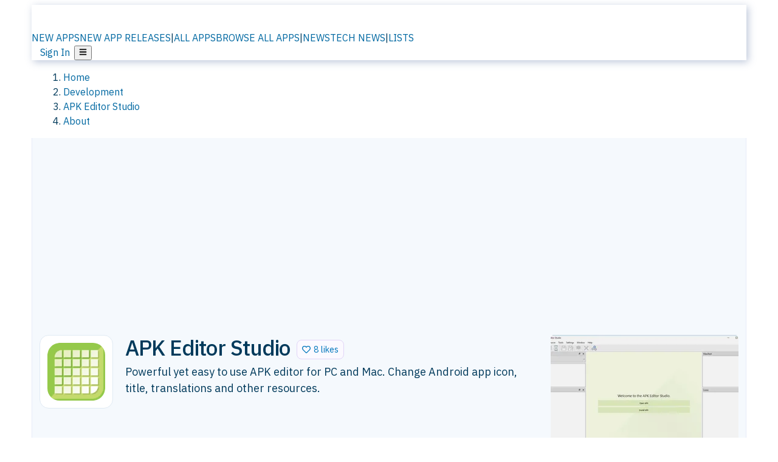

--- FILE ---
content_type: text/css; charset=UTF-8
request_url: https://alternativeto.net/_next/static/chunks/ccf01be087efbe2c.css
body_size: 18072
content:
@layer properties{@supports (((-webkit-hyphens:none)) and (not (margin-trim:inline))) or ((-moz-orient:inline) and (not (color:rgb(from red r g b)))){*,:before,:after,::backdrop{--tw-translate-x:0;--tw-translate-y:0;--tw-translate-z:0;--tw-rotate-x:initial;--tw-rotate-y:initial;--tw-rotate-z:initial;--tw-skew-x:initial;--tw-skew-y:initial;--tw-space-y-reverse:0;--tw-space-x-reverse:0;--tw-border-style:solid;--tw-gradient-position:initial;--tw-gradient-from:#0000;--tw-gradient-via:#0000;--tw-gradient-to:#0000;--tw-gradient-stops:initial;--tw-gradient-via-stops:initial;--tw-gradient-from-position:0%;--tw-gradient-via-position:50%;--tw-gradient-to-position:100%;--tw-leading:initial;--tw-font-weight:initial;--tw-tracking:initial;--tw-shadow:0 0 #0000;--tw-shadow-color:initial;--tw-shadow-alpha:100%;--tw-inset-shadow:0 0 #0000;--tw-inset-shadow-color:initial;--tw-inset-shadow-alpha:100%;--tw-ring-color:initial;--tw-ring-shadow:0 0 #0000;--tw-inset-ring-color:initial;--tw-inset-ring-shadow:0 0 #0000;--tw-ring-inset:initial;--tw-ring-offset-width:0px;--tw-ring-offset-color:#fff;--tw-ring-offset-shadow:0 0 #0000;--tw-outline-style:solid;--tw-blur:initial;--tw-brightness:initial;--tw-contrast:initial;--tw-grayscale:initial;--tw-hue-rotate:initial;--tw-invert:initial;--tw-opacity:initial;--tw-saturate:initial;--tw-sepia:initial;--tw-drop-shadow:initial;--tw-drop-shadow-color:initial;--tw-drop-shadow-alpha:100%;--tw-drop-shadow-size:initial;--tw-backdrop-blur:initial;--tw-backdrop-brightness:initial;--tw-backdrop-contrast:initial;--tw-backdrop-grayscale:initial;--tw-backdrop-hue-rotate:initial;--tw-backdrop-invert:initial;--tw-backdrop-opacity:initial;--tw-backdrop-saturate:initial;--tw-backdrop-sepia:initial;--tw-duration:initial;--tw-ease:initial;--tw-content:"";--tw-scale-x:1;--tw-scale-y:1;--tw-scale-z:1}}}@layer theme{:root,:host{--font-sans:ui-sans-serif,system-ui,sans-serif,"Apple Color Emoji","Segoe UI Emoji","Segoe UI Symbol","Noto Color Emoji";--font-mono:ui-monospace,SFMono-Regular,Menlo,Monaco,Consolas,"Liberation Mono","Courier New",monospace;--color-red-50:oklch(97.1% .013 17.38);--color-red-100:oklch(93.6% .032 17.717);--color-red-200:oklch(88.5% .062 18.334);--color-red-300:oklch(80.8% .114 19.571);--color-red-400:oklch(70.4% .191 22.216);--color-red-500:oklch(63.7% .237 25.331);--color-red-600:oklch(57.7% .245 27.325);--color-red-700:oklch(50.5% .213 27.518);--color-red-800:oklch(44.4% .177 26.899);--color-red-900:oklch(39.6% .141 25.723);--color-red-950:oklch(25.8% .092 26.042);--color-orange-500:oklch(70.5% .213 47.604);--color-orange-600:oklch(64.6% .222 41.116);--color-amber-50:oklch(98.7% .022 95.277);--color-amber-100:oklch(96.2% .059 95.617);--color-amber-200:oklch(92.4% .12 95.746);--color-amber-800:oklch(47.3% .137 46.201);--color-amber-900:oklch(41.4% .112 45.904);--color-amber-950:oklch(27.9% .077 45.635);--color-yellow-50:oklch(98.7% .026 102.212);--color-yellow-100:oklch(97.3% .071 103.193);--color-yellow-200:oklch(94.5% .129 101.54);--color-yellow-300:oklch(90.5% .182 98.111);--color-yellow-400:oklch(85.2% .199 91.936);--color-yellow-500:oklch(79.5% .184 86.047);--color-yellow-600:oklch(68.1% .162 75.834);--color-yellow-700:oklch(55.4% .135 66.442);--color-yellow-800:oklch(47.6% .114 61.907);--color-yellow-900:oklch(42.1% .095 57.708);--color-lime-600:oklch(64.8% .2 131.684);--color-green-50:oklch(98.2% .018 155.826);--color-green-100:oklch(96.2% .044 156.743);--color-green-200:oklch(92.5% .084 155.995);--color-green-300:oklch(87.1% .15 154.449);--color-green-400:oklch(79.2% .209 151.711);--color-green-500:oklch(72.3% .219 149.579);--color-green-600:oklch(62.7% .194 149.214);--color-green-700:oklch(52.7% .154 150.069);--color-green-800:oklch(44.8% .119 151.328);--color-green-900:oklch(39.3% .095 152.535);--color-green-950:oklch(26.6% .065 152.934);--color-emerald-50:oklch(97.9% .021 166.113);--color-emerald-100:oklch(95% .052 163.051);--color-emerald-200:oklch(90.5% .093 164.15);--color-emerald-400:oklch(76.5% .177 163.223);--color-emerald-600:oklch(59.6% .145 163.225);--color-emerald-800:oklch(43.2% .095 166.913);--color-emerald-900:oklch(37.8% .077 168.94);--color-emerald-950:oklch(26.2% .051 172.552);--color-sky-400:oklch(74.6% .16 232.661);--color-sky-700:oklch(50% .134 242.749);--color-blue-50:oklch(97% .014 254.604);--color-blue-100:oklch(93.2% .032 255.585);--color-blue-200:oklch(88.2% .059 254.128);--color-blue-300:oklch(80.9% .105 251.813);--color-blue-400:oklch(70.7% .165 254.624);--color-blue-500:oklch(62.3% .214 259.815);--color-blue-600:oklch(54.6% .245 262.881);--color-blue-700:oklch(48.8% .243 264.376);--color-blue-800:oklch(42.4% .199 265.638);--color-blue-900:oklch(37.9% .146 265.522);--color-blue-950:oklch(28.2% .091 267.935);--color-indigo-800:oklch(39.8% .195 277.366);--color-purple-50:oklch(97.7% .014 308.299);--color-purple-200:oklch(90.2% .063 306.703);--color-purple-400:oklch(71.4% .203 305.504);--color-purple-500:oklch(62.7% .265 303.9);--color-purple-600:oklch(55.8% .288 302.321);--color-purple-700:oklch(49.6% .265 301.924);--color-purple-800:oklch(43.8% .218 303.724);--color-purple-900:oklch(38.1% .176 304.987);--color-slate-50:oklch(98.4% .003 247.858);--color-slate-100:oklch(96.8% .007 247.896);--color-slate-200:oklch(92.9% .013 255.508);--color-slate-700:oklch(37.2% .044 257.287);--color-slate-900:oklch(20.8% .042 265.755);--color-gray-50:oklch(98.5% .002 247.839);--color-gray-100:oklch(96.7% .003 264.542);--color-gray-200:oklch(92.8% .006 264.531);--color-gray-300:oklch(87.2% .01 258.338);--color-gray-400:oklch(70.7% .022 261.325);--color-gray-500:oklch(55.1% .027 264.364);--color-gray-600:oklch(44.6% .03 256.802);--color-gray-700:oklch(37.3% .034 259.733);--color-gray-800:oklch(27.8% .033 256.848);--color-gray-900:oklch(21% .034 264.665);--color-zinc-100:oklch(96.7% .001 286.375);--color-stone-800:oklch(26.8% .007 34.298);--color-black:#000;--color-white:#fff;--spacing:.25rem;--container-2xl:42rem;--container-3xl:48rem;--container-4xl:56rem;--container-6xl:72rem;--container-7xl:80rem;--text-xs:.75rem;--text-xs--line-height:calc(1/.75);--text-sm:.875rem;--text-sm--line-height:calc(1.25/.875);--text-base:1rem;--text-base--line-height:calc(1.5/1);--text-lg:1.125rem;--text-lg--line-height:calc(1.75/1.125);--text-xl:1.25rem;--text-xl--line-height:calc(1.75/1.25);--text-2xl:1.5rem;--text-2xl--line-height:calc(2/1.5);--text-3xl:1.875rem;--text-3xl--line-height:calc(2.25/1.875);--text-4xl:2.25rem;--text-4xl--line-height:calc(2.5/2.25);--font-weight-thin:100;--font-weight-light:300;--font-weight-normal:400;--font-weight-medium:500;--font-weight-semibold:600;--font-weight-bold:700;--tracking-tight:-.025em;--tracking-wide:.025em;--leading-tight:1.25;--leading-snug:1.375;--leading-relaxed:1.625;--radius-sm:.25rem;--radius-md:.375rem;--radius-lg:.5rem;--radius-xl:.75rem;--radius-2xl:1rem;--radius-3xl:1.5rem;--drop-shadow-lg:0 4px 4px #00000026;--ease-out:cubic-bezier(0,0,.2,1);--ease-in-out:cubic-bezier(.4,0,.2,1);--animate-spin:spin 1s linear infinite;--animate-pulse:pulse 2s cubic-bezier(.4,0,.6,1)infinite;--blur-sm:8px;--aspect-video:16/9;--default-transition-duration:.15s;--default-transition-timing-function:cubic-bezier(.4,0,.2,1);--default-font-family:var(--font-sans);--default-mono-font-family:var(--font-mono);--color-custom-gray50:var(--gray50);--color-custom-gray300:var(--gray300);--color-brand-light3:var(--brandLight3);--color-brand-light4:var(--brandLight4);--color-brand-light5:var(--brandLight5);--color-brand-light7:var(--brandLight7);--color-brand-light10:var(--brandLight10);--color-brand-light8:var(--brandLight8);--color-meta-light:var(--metaLight);--color-meta:var(--meta);--color-tab:var(--tab);--color-introBox-meta:var(--introBoxMeta);--color-introBox-text:var(--introBoxText);--color-main-brand:var(--mainBrand);--color-top-brand:var(--topBrand);--color-cta-main:var(--ctaMain);--color-cta-light:var(--ctaLight);--color-cta-lightest:var(--ctaLightest);--color-main-bg:var(--mainBg);--color-main-fg:var(--mainFg);--color-pop-brand:var(--popBrand);--color-danger:var(--danger);--color-light-danger:var(--lightDanger);--color-positive-greener:var(--positiveGreener);--animate-highlightPulse:highlightPulse 3s ease-out forwards}}@layer base{*,:after,:before,::backdrop{box-sizing:border-box;border:0 solid;margin:0;padding:0}::file-selector-button{box-sizing:border-box;border:0 solid;margin:0;padding:0}html,:host{-webkit-text-size-adjust:100%;tab-size:4;line-height:1.5;font-family:var(--default-font-family,ui-sans-serif,system-ui,sans-serif,"Apple Color Emoji","Segoe UI Emoji","Segoe UI Symbol","Noto Color Emoji");font-feature-settings:var(--default-font-feature-settings,normal);font-variation-settings:var(--default-font-variation-settings,normal);-webkit-tap-highlight-color:transparent}hr{height:0;color:inherit;border-top-width:1px}abbr:where([title]){-webkit-text-decoration:underline dotted;text-decoration:underline dotted}h1,h2,h3,h4,h5,h6{font-size:inherit;font-weight:inherit}a{color:inherit;-webkit-text-decoration:inherit;-webkit-text-decoration:inherit;-webkit-text-decoration:inherit;-webkit-text-decoration:inherit;text-decoration:inherit}b,strong{font-weight:bolder}code,kbd,samp,pre{font-family:var(--default-mono-font-family,ui-monospace,SFMono-Regular,Menlo,Monaco,Consolas,"Liberation Mono","Courier New",monospace);font-feature-settings:var(--default-mono-font-feature-settings,normal);font-variation-settings:var(--default-mono-font-variation-settings,normal);font-size:1em}small{font-size:80%}sub,sup{vertical-align:baseline;font-size:75%;line-height:0;position:relative}sub{bottom:-.25em}sup{top:-.5em}table{text-indent:0;border-color:inherit;border-collapse:collapse}:-moz-focusring{outline:auto}progress{vertical-align:baseline}summary{display:list-item}ol,ul,menu{list-style:none}img,svg,video,canvas,audio,iframe,embed,object{vertical-align:middle;display:block}img,video{max-width:100%;height:auto}button,input,select,optgroup,textarea{font:inherit;font-feature-settings:inherit;font-variation-settings:inherit;letter-spacing:inherit;color:inherit;opacity:1;background-color:#0000;border-radius:0}::file-selector-button{font:inherit;font-feature-settings:inherit;font-variation-settings:inherit;letter-spacing:inherit;color:inherit;opacity:1;background-color:#0000;border-radius:0}:where(select:is([multiple],[size])) optgroup{font-weight:bolder}:where(select:is([multiple],[size])) optgroup option{padding-inline-start:20px}::file-selector-button{margin-inline-end:4px}::placeholder{opacity:1}@supports (not ((-webkit-appearance:-apple-pay-button))) or (contain-intrinsic-size:1px){::placeholder{color:currentColor}@supports (color:color-mix(in lab, red, red)){::placeholder{color:color-mix(in oklab,currentcolor 50%,transparent)}}}textarea{resize:vertical}::-webkit-search-decoration{-webkit-appearance:none}::-webkit-date-and-time-value{min-height:1lh;text-align:inherit}::-webkit-datetime-edit{display:inline-flex}::-webkit-datetime-edit-fields-wrapper{padding:0}::-webkit-datetime-edit{padding-block:0}::-webkit-datetime-edit-year-field{padding-block:0}::-webkit-datetime-edit-month-field{padding-block:0}::-webkit-datetime-edit-day-field{padding-block:0}::-webkit-datetime-edit-hour-field{padding-block:0}::-webkit-datetime-edit-minute-field{padding-block:0}::-webkit-datetime-edit-second-field{padding-block:0}::-webkit-datetime-edit-millisecond-field{padding-block:0}::-webkit-datetime-edit-meridiem-field{padding-block:0}:-moz-ui-invalid{box-shadow:none}button,input:where([type=button],[type=reset],[type=submit]){appearance:button}::file-selector-button{appearance:button}::-webkit-inner-spin-button{height:auto}::-webkit-outer-spin-button{height:auto}[hidden]:where(:not([hidden=until-found])){display:none!important}}@layer components;@layer utilities{.collapse{visibility:collapse}.invisible{visibility:hidden}.visible{visibility:visible}.sr-only{clip-path:inset(50%);white-space:nowrap;border-width:0;width:1px;height:1px;margin:-1px;padding:0;position:absolute;overflow:hidden}.absolute{position:absolute}.fixed{position:fixed}.relative{position:relative}.static{position:static}.sticky{position:sticky}.inset-0{inset:calc(var(--spacing)*0)}.inset-x-0{inset-inline:calc(var(--spacing)*0)}.-top-3{top:calc(var(--spacing)*-3)}.top-0{top:calc(var(--spacing)*0)}.top-0\.5{top:calc(var(--spacing)*.5)}.top-1\/2{top:50%}.top-2{top:calc(var(--spacing)*2)}.top-8{top:calc(var(--spacing)*8)}.top-\[-1px\]{top:-1px}.top-\[-26px\]{top:-26px}.top-\[0px\]{top:0}.top-\[1px\]{top:1px}.top-\[6px\]{top:6px}.top-\[14px\]{top:14px}.top-\[58px\]{top:58px}.top-full{top:100%}.right-0{right:calc(var(--spacing)*0)}.right-1{right:calc(var(--spacing)*1)}.right-2{right:calc(var(--spacing)*2)}.right-4{right:calc(var(--spacing)*4)}.right-5{right:calc(var(--spacing)*5)}.right-16{right:calc(var(--spacing)*16)}.right-\[5px\]{right:5px}.right-auto{right:auto}.bottom-0{bottom:calc(var(--spacing)*0)}.bottom-4{bottom:calc(var(--spacing)*4)}.bottom-5{bottom:calc(var(--spacing)*5)}.-left-\[7px\]{left:-7px}.left-0{left:calc(var(--spacing)*0)}.left-1\/2{left:50%}.left-2{left:calc(var(--spacing)*2)}.left-3{left:calc(var(--spacing)*3)}.left-\[0px\]{left:0}.left-\[10px\]{left:10px}.isolate{isolation:isolate}.z-0{z-index:0}.z-1{z-index:1}.z-2{z-index:2}.z-5{z-index:5}.z-8{z-index:8}.z-10{z-index:10}.z-20{z-index:20}.z-\[1\]{z-index:1}.z-\[4\]{z-index:4}.z-\[5\]{z-index:5}.z-\[8\]{z-index:8}.z-\[9\]{z-index:9}.z-\[23\]{z-index:23}.z-\[50\]{z-index:50}.z-\[999\]{z-index:999}.z-\[9999\]{z-index:9999}.order-1{order:1}.order-2{order:2}.order-3{order:3}.order-\[-1\]{order:-1}.col-12{grid-column:12}.col-span-2{grid-column:span 2/span 2}.float-right{float:right}.container{width:100%}@media (min-width:800px){.container{max-width:800px}}@media (min-width:1024px){.container{max-width:1024px}}@media (min-width:1200px){.container{max-width:1200px}}@media (min-width:40rem){.container{max-width:40rem}}@media (min-width:48rem){.container{max-width:48rem}}@media (min-width:64rem){.container{max-width:64rem}}@media (min-width:80rem){.container{max-width:80rem}}@media (min-width:96rem){.container{max-width:96rem}}.m-0{margin:calc(var(--spacing)*0)}.m-2{margin:calc(var(--spacing)*2)}.-mx-3{margin-inline:calc(var(--spacing)*-3)}.mx-1{margin-inline:calc(var(--spacing)*1)}.mx-1\.5{margin-inline:calc(var(--spacing)*1.5)}.mx-2{margin-inline:calc(var(--spacing)*2)}.mx-3{margin-inline:calc(var(--spacing)*3)}.mx-4{margin-inline:calc(var(--spacing)*4)}.mx-auto{margin-inline:auto}.my-1{margin-block:calc(var(--spacing)*1)}.my-2{margin-block:calc(var(--spacing)*2)}.my-4{margin-block:calc(var(--spacing)*4)}.my-6{margin-block:calc(var(--spacing)*6)}.my-8{margin-block:calc(var(--spacing)*8)}.my-\[2px\]{margin-block:2px}.my-auto{margin-block:auto}.-mt-2{margin-top:calc(var(--spacing)*-2)}.mt-0{margin-top:calc(var(--spacing)*0)}.mt-0\.5{margin-top:calc(var(--spacing)*.5)}.mt-1{margin-top:calc(var(--spacing)*1)}.mt-1\.5{margin-top:calc(var(--spacing)*1.5)}.mt-2{margin-top:calc(var(--spacing)*2)}.mt-2\.5{margin-top:calc(var(--spacing)*2.5)}.mt-3{margin-top:calc(var(--spacing)*3)}.mt-4{margin-top:calc(var(--spacing)*4)}.mt-5{margin-top:calc(var(--spacing)*5)}.mt-5\.5{margin-top:calc(var(--spacing)*5.5)}.mt-6{margin-top:calc(var(--spacing)*6)}.mt-6\.5{margin-top:calc(var(--spacing)*6.5)}.mt-8{margin-top:calc(var(--spacing)*8)}.mt-12{margin-top:calc(var(--spacing)*12)}.mt-\[-10px\]{margin-top:-10px}.mt-\[-20px\]{margin-top:-20px}.mt-\[22px\]{margin-top:22px}.mt-\[26px\]{margin-top:26px}.mt-\[42px\]{margin-top:42px}.mt-\[60px\]{margin-top:60px}.-mr-2{margin-right:calc(var(--spacing)*-2)}.mr-0{margin-right:calc(var(--spacing)*0)}.mr-0\.5{margin-right:calc(var(--spacing)*.5)}.mr-1{margin-right:calc(var(--spacing)*1)}.mr-1\.5{margin-right:calc(var(--spacing)*1.5)}.mr-2{margin-right:calc(var(--spacing)*2)}.mr-3{margin-right:calc(var(--spacing)*3)}.mr-4{margin-right:calc(var(--spacing)*4)}.mr-16{margin-right:calc(var(--spacing)*16)}.mr-\[0\.3em\]{margin-right:.3em}.mr-\[2px\]{margin-right:2px}.mr-\[10px\]{margin-right:10px}.\!mb-0\.5{margin-bottom:calc(var(--spacing)*.5)!important}.\!mb-1{margin-bottom:calc(var(--spacing)*1)!important}.\!mb-2{margin-bottom:calc(var(--spacing)*2)!important}.\!mb-3{margin-bottom:calc(var(--spacing)*3)!important}.\!mb-4{margin-bottom:calc(var(--spacing)*4)!important}.\!mb-6{margin-bottom:calc(var(--spacing)*6)!important}.\!mb-8{margin-bottom:calc(var(--spacing)*8)!important}.-mb-3{margin-bottom:calc(var(--spacing)*-3)}.mb-0{margin-bottom:calc(var(--spacing)*0)}.mb-1{margin-bottom:calc(var(--spacing)*1)}.mb-1\.5{margin-bottom:calc(var(--spacing)*1.5)}.mb-2{margin-bottom:calc(var(--spacing)*2)}.mb-2\.5{margin-bottom:calc(var(--spacing)*2.5)}.mb-3{margin-bottom:calc(var(--spacing)*3)}.mb-4{margin-bottom:calc(var(--spacing)*4)}.mb-5{margin-bottom:calc(var(--spacing)*5)}.mb-6{margin-bottom:calc(var(--spacing)*6)}.mb-8{margin-bottom:calc(var(--spacing)*8)}.mb-12{margin-bottom:calc(var(--spacing)*12)}.mb-\[42px\]{margin-bottom:42px}.mb-\[62px\]{margin-bottom:62px}.mb-auto{margin-bottom:auto}.ml-0{margin-left:calc(var(--spacing)*0)}.ml-0\.5{margin-left:calc(var(--spacing)*.5)}.ml-1{margin-left:calc(var(--spacing)*1)}.ml-1\.5{margin-left:calc(var(--spacing)*1.5)}.ml-2{margin-left:calc(var(--spacing)*2)}.ml-3{margin-left:calc(var(--spacing)*3)}.ml-4{margin-left:calc(var(--spacing)*4)}.ml-6{margin-left:calc(var(--spacing)*6)}.ml-\[11px\]{margin-left:11px}.ml-\[30px\]{margin-left:30px}.ml-\[42px\]{margin-left:42px}.ml-auto{margin-left:auto}.box-border{box-sizing:border-box}.box-content{box-sizing:content-box}.line-clamp-2{-webkit-line-clamp:2;-webkit-box-orient:vertical;display:-webkit-box;overflow:hidden}.line-clamp-3{-webkit-line-clamp:3;-webkit-box-orient:vertical;display:-webkit-box;overflow:hidden}.line-clamp-4{-webkit-line-clamp:4;-webkit-box-orient:vertical;display:-webkit-box;overflow:hidden}.\!block{display:block!important}.\!inline-flex{display:inline-flex!important}.block{display:block}.contents{display:contents}.flex{display:flex}.grid{display:grid}.hidden{display:none}.inline{display:inline}.inline-block{display:inline-block}.inline-flex{display:inline-flex}.table{display:table}.aspect-\[4\/3\]{aspect-ratio:4/3}.aspect-square{aspect-ratio:1}.h-0{height:calc(var(--spacing)*0)}.h-3{height:calc(var(--spacing)*3)}.h-4{height:calc(var(--spacing)*4)}.h-5{height:calc(var(--spacing)*5)}.h-6{height:calc(var(--spacing)*6)}.h-7{height:calc(var(--spacing)*7)}.h-8{height:calc(var(--spacing)*8)}.h-9{height:calc(var(--spacing)*9)}.h-10{height:calc(var(--spacing)*10)}.h-20{height:calc(var(--spacing)*20)}.h-\[12px\]{height:12px}.h-\[13px\]{height:13px}.h-\[14px\]{height:14px}.h-\[16px\]{height:16px}.h-\[18px\]{height:18px}.h-\[20px\]{height:20px}.h-\[22px\]{height:22px}.h-\[24px\]{height:24px}.h-\[26px\]{height:26px}.h-\[28px\]{height:28px}.h-\[32px\]{height:32px}.h-\[34px\]{height:34px}.h-\[35px\]{height:35px}.h-\[40px\]{height:40px}.h-\[50px\]{height:50px}.h-\[54px\]{height:54px}.h-\[70px\]{height:70px}.h-\[126px\]{height:126px}.h-\[140px\]{height:140px}.h-\[150px\]{height:150px}.h-\[176px\]{height:176px}.h-\[178px\]{height:178px}.h-\[260px\]{height:260px}.h-\[300px\]{height:300px}.h-auto{height:auto}.h-full{height:100%}.h-px{height:1px}.h-screen{height:100vh}.\!max-h-\[140px\]{max-height:140px!important}.max-h-80{max-height:calc(var(--spacing)*80)}.max-h-\[220px\]{max-height:220px}.max-h-\[278px\]{max-height:278px}.max-h-\[calc\(90vh-70px\)\]{max-height:calc(90vh - 70px)}.min-h-0{min-height:calc(var(--spacing)*0)}.min-h-5{min-height:calc(var(--spacing)*5)}.min-h-48{min-height:calc(var(--spacing)*48)}.min-h-\[16px\]{min-height:16px}.min-h-\[20px\]{min-height:20px}.min-h-\[24px\]{min-height:24px}.min-h-\[30px\]{min-height:30px}.min-h-\[34px\]{min-height:34px}.min-h-\[40px\]{min-height:40px}.min-h-\[48px\]{min-height:48px}.min-h-\[54px\]{min-height:54px}.min-h-\[58px\]{min-height:58px}.min-h-\[64px\]{min-height:64px}.min-h-\[70px\]{min-height:70px}.min-h-\[76px\]{min-height:76px}.min-h-\[80px\]{min-height:80px}.min-h-\[212px\]{min-height:212px}.min-h-\[800px\]{min-height:800px}.min-h-screen{min-height:100vh}.w-1\/2{width:50%}.w-2\/5{width:40%}.w-3{width:calc(var(--spacing)*3)}.w-3\/5{width:60%}.w-4{width:calc(var(--spacing)*4)}.w-4\/5{width:80%}.w-5{width:calc(var(--spacing)*5)}.w-6{width:calc(var(--spacing)*6)}.w-7{width:calc(var(--spacing)*7)}.w-8{width:calc(var(--spacing)*8)}.w-9{width:calc(var(--spacing)*9)}.w-10{width:calc(var(--spacing)*10)}.w-16{width:calc(var(--spacing)*16)}.w-20{width:calc(var(--spacing)*20)}.w-24{width:calc(var(--spacing)*24)}.w-90{width:calc(var(--spacing)*90)}.w-\[14px\]{width:14px}.w-\[16px\]{width:16px}.w-\[20px\]{width:20px}.w-\[22px\]{width:22px}.w-\[24px\]{width:24px}.w-\[26px\]{width:26px}.w-\[32px\]{width:32px}.w-\[36px\]{width:36px}.w-\[40px\]{width:40px}.w-\[48\%\]{width:48%}.w-\[48px\]{width:48px}.w-\[50px\]{width:50px}.w-\[60\%\]{width:60%}.w-\[60px\]{width:60px}.w-\[70px\]{width:70px}.w-\[90\%\]{width:90%}.w-\[96\%\]{width:96%}.w-\[126px\]{width:126px}.w-\[140px\]{width:140px}.w-\[150px\]{width:150px}.w-\[180px\]{width:180px}.w-\[200px\]{width:200px}.w-\[260px\]{width:260px}.w-\[300px\]{width:300px}.w-\[360px\]{width:360px}.w-\[380px\]{width:380px}.w-\[min\(90vw\,28rem\)\]{width:min(90vw,28rem)}.w-auto{width:auto}.w-fit{width:fit-content}.w-full{width:100%}.w-px{width:1px}.\!max-w-\[140px\]{max-width:140px!important}.max-w-3xl{max-width:var(--container-3xl)}.max-w-4xl{max-width:var(--container-4xl)}.max-w-6xl{max-width:var(--container-6xl)}.max-w-7xl{max-width:var(--container-7xl)}.max-w-96{max-width:calc(var(--spacing)*96)}.max-w-\[68px\]{max-width:68px}.max-w-\[130px\]{max-width:130px}.max-w-\[150px\]{max-width:150px}.max-w-\[280px\]{max-width:280px}.max-w-\[400px\]{max-width:400px}.max-w-\[600px\]{max-width:600px}.max-w-\[calc\(100\%-1rem\)\]{max-width:calc(100% - 1rem)}.max-w-full{max-width:100%}.min-w-0{min-width:calc(var(--spacing)*0)}.min-w-2xl{min-width:var(--container-2xl)}.min-w-90{min-width:calc(var(--spacing)*90)}.min-w-96{min-width:calc(var(--spacing)*96)}.min-w-\[1em\]{min-width:1em}.min-w-\[30px\]{min-width:30px}.min-w-\[54px\]{min-width:54px}.min-w-\[76px\]{min-width:76px}.min-w-\[175px\]{min-width:175px}.min-w-\[180px\]{min-width:180px}.min-w-\[200px\]{min-width:200px}.flex-1{flex:1}.flex-\[100\%\]{flex:100%}.flex-none{flex:none}.flex-shrink-0,.shrink-0{flex-shrink:0}.flex-grow,.grow{flex-grow:1}.basis-0{flex-basis:calc(var(--spacing)*0)}.-translate-x-1\/2{--tw-translate-x:calc(calc(1/2*100%)*-1);translate:var(--tw-translate-x)var(--tw-translate-y)}.translate-x-0{--tw-translate-x:calc(var(--spacing)*0);translate:var(--tw-translate-x)var(--tw-translate-y)}.translate-x-12{--tw-translate-x:calc(var(--spacing)*12);translate:var(--tw-translate-x)var(--tw-translate-y)}.translate-x-\[22px\]{--tw-translate-x:22px;translate:var(--tw-translate-x)var(--tw-translate-y)}.-translate-y-1\/2{--tw-translate-y:calc(calc(1/2*100%)*-1);translate:var(--tw-translate-x)var(--tw-translate-y)}.translate-y-0{--tw-translate-y:calc(var(--spacing)*0);translate:var(--tw-translate-x)var(--tw-translate-y)}.translate-y-\[2px\]{--tw-translate-y:2px;translate:var(--tw-translate-x)var(--tw-translate-y)}.translate-y-\[3px\]{--tw-translate-y:3px;translate:var(--tw-translate-x)var(--tw-translate-y)}.translate-y-\[30px\]{--tw-translate-y:30px;translate:var(--tw-translate-x)var(--tw-translate-y)}.translate-y-\[50px\]{--tw-translate-y:50px;translate:var(--tw-translate-x)var(--tw-translate-y)}.-rotate-90{rotate:-90deg}.rotate-90{rotate:90deg}.rotate-180{rotate:180deg}.transform{transform:var(--tw-rotate-x,)var(--tw-rotate-y,)var(--tw-rotate-z,)var(--tw-skew-x,)var(--tw-skew-y,)}.animate-\[var\(--animate-highlightPulse\)\]{animation:var(--animate-highlightPulse)}.animate-pulse{animation:var(--animate-pulse)}.animate-spin{animation:var(--animate-spin)}.\!cursor-default{cursor:default!important}.\!cursor-pointer{cursor:pointer!important}.cursor-copy{cursor:copy}.cursor-default{cursor:default}.cursor-not-allowed{cursor:not-allowed}.cursor-pointer{cursor:pointer}.resize{resize:both}.resize-none{resize:none}.resize-y{resize:vertical}.scroll-mt-\[140px\]{scroll-margin-top:140px}.list-none{list-style-type:none}.appearance-none{appearance:none}.columns-1{columns:1}.break-inside-avoid{break-inside:avoid}.grid-cols-1{grid-template-columns:repeat(1,minmax(0,1fr))}.grid-cols-2{grid-template-columns:repeat(2,minmax(0,1fr))}.grid-cols-3{grid-template-columns:repeat(3,minmax(0,1fr))}.grid-cols-4{grid-template-columns:repeat(4,minmax(0,1fr))}.grid-cols-\[10\%_58\%_32\%\]{grid-template-columns:10% 58% 32%}.grid-rows-\[auto_1fr\]{grid-template-rows:auto 1fr}.flex-col{flex-direction:column}.flex-row{flex-direction:row}.\!flex-nowrap{flex-wrap:nowrap!important}.flex-nowrap{flex-wrap:nowrap}.flex-wrap{flex-wrap:wrap}.items-baseline{align-items:baseline}.items-center{align-items:center}.items-end{align-items:flex-end}.items-start{align-items:flex-start}.items-stretch{align-items:stretch}.justify-between{justify-content:space-between}.justify-center{justify-content:center}.justify-end{justify-content:flex-end}.justify-start{justify-content:flex-start}.gap-0{gap:calc(var(--spacing)*0)}.gap-1{gap:calc(var(--spacing)*1)}.gap-1\.5{gap:calc(var(--spacing)*1.5)}.gap-2{gap:calc(var(--spacing)*2)}.gap-2\.25{gap:calc(var(--spacing)*2.25)}.gap-3{gap:calc(var(--spacing)*3)}.gap-4{gap:calc(var(--spacing)*4)}.gap-6{gap:calc(var(--spacing)*6)}.gap-8{gap:calc(var(--spacing)*8)}.gap-10{gap:calc(var(--spacing)*10)}.gap-\[6px\]{gap:6px}.gap-\[10px\]{gap:10px}.gap-\[16px\]{gap:16px}:where(.space-y-0>:not(:last-child)){--tw-space-y-reverse:0;margin-block-start:calc(calc(var(--spacing)*0)*var(--tw-space-y-reverse));margin-block-end:calc(calc(var(--spacing)*0)*calc(1 - var(--tw-space-y-reverse)))}:where(.space-y-0\.5>:not(:last-child)){--tw-space-y-reverse:0;margin-block-start:calc(calc(var(--spacing)*.5)*var(--tw-space-y-reverse));margin-block-end:calc(calc(var(--spacing)*.5)*calc(1 - var(--tw-space-y-reverse)))}:where(.space-y-1>:not(:last-child)){--tw-space-y-reverse:0;margin-block-start:calc(calc(var(--spacing)*1)*var(--tw-space-y-reverse));margin-block-end:calc(calc(var(--spacing)*1)*calc(1 - var(--tw-space-y-reverse)))}:where(.space-y-2>:not(:last-child)){--tw-space-y-reverse:0;margin-block-start:calc(calc(var(--spacing)*2)*var(--tw-space-y-reverse));margin-block-end:calc(calc(var(--spacing)*2)*calc(1 - var(--tw-space-y-reverse)))}:where(.space-y-3>:not(:last-child)){--tw-space-y-reverse:0;margin-block-start:calc(calc(var(--spacing)*3)*var(--tw-space-y-reverse));margin-block-end:calc(calc(var(--spacing)*3)*calc(1 - var(--tw-space-y-reverse)))}:where(.space-y-4>:not(:last-child)){--tw-space-y-reverse:0;margin-block-start:calc(calc(var(--spacing)*4)*var(--tw-space-y-reverse));margin-block-end:calc(calc(var(--spacing)*4)*calc(1 - var(--tw-space-y-reverse)))}:where(.space-y-6>:not(:last-child)){--tw-space-y-reverse:0;margin-block-start:calc(calc(var(--spacing)*6)*var(--tw-space-y-reverse));margin-block-end:calc(calc(var(--spacing)*6)*calc(1 - var(--tw-space-y-reverse)))}:where(.space-y-12>:not(:last-child)){--tw-space-y-reverse:0;margin-block-start:calc(calc(var(--spacing)*12)*var(--tw-space-y-reverse));margin-block-end:calc(calc(var(--spacing)*12)*calc(1 - var(--tw-space-y-reverse)))}.gap-x-0{column-gap:calc(var(--spacing)*0)}.gap-x-1\.5{column-gap:calc(var(--spacing)*1.5)}.gap-x-2{column-gap:calc(var(--spacing)*2)}.gap-x-3{column-gap:calc(var(--spacing)*3)}:where(.space-x-1>:not(:last-child)){--tw-space-x-reverse:0;margin-inline-start:calc(calc(var(--spacing)*1)*var(--tw-space-x-reverse));margin-inline-end:calc(calc(var(--spacing)*1)*calc(1 - var(--tw-space-x-reverse)))}.gap-y-0{row-gap:calc(var(--spacing)*0)}.gap-y-1{row-gap:calc(var(--spacing)*1)}.gap-y-2{row-gap:calc(var(--spacing)*2)}.self-auto{align-self:auto}.self-center{align-self:center}.self-start{align-self:flex-start}.self-stretch{align-self:stretch}.truncate{text-overflow:ellipsis;white-space:nowrap;overflow:hidden}.overflow-auto{overflow:auto}.overflow-hidden{overflow:hidden}.overflow-visible{overflow:visible}.overflow-x-auto{overflow-x:auto}.overflow-x-hidden{overflow-x:hidden}.overflow-y-auto{overflow-y:auto}.rounded{border-radius:.25rem}.rounded-3xl{border-radius:var(--radius-3xl)}.rounded-\[1px\]{border-radius:1px}.rounded-\[2px\]{border-radius:2px}.rounded-\[12px\]{border-radius:12px}.rounded-\[14px\]{border-radius:14px}.rounded-\[15px\]{border-radius:15px}.rounded-\[50\%\]{border-radius:50%}.rounded-\[var\(--borderRadius\)\]{border-radius:var(--borderRadius)}.rounded-full{border-radius:3.40282e38px}.rounded-lg{border-radius:var(--radius-lg)}.rounded-md{border-radius:var(--radius-md)}.rounded-none{border-radius:0}.rounded-sm{border-radius:var(--radius-sm)}.rounded-xl{border-radius:var(--radius-xl)}.rounded-t-\[12px\]{border-top-left-radius:12px;border-top-right-radius:12px}.rounded-t-\[15px\]{border-top-left-radius:15px;border-top-right-radius:15px}.rounded-t-\[var\(--borderRadius\)\]{border-top-left-radius:var(--borderRadius);border-top-right-radius:var(--borderRadius)}.rounded-l{border-top-left-radius:.25rem;border-bottom-left-radius:.25rem}.rounded-l-md{border-top-left-radius:var(--radius-md);border-bottom-left-radius:var(--radius-md)}.rounded-l-xl{border-top-left-radius:var(--radius-xl);border-bottom-left-radius:var(--radius-xl)}.rounded-r{border-top-right-radius:.25rem;border-bottom-right-radius:.25rem}.rounded-b-\[15px\]{border-bottom-right-radius:15px;border-bottom-left-radius:15px}.rounded-b-xl{border-bottom-right-radius:var(--radius-xl);border-bottom-left-radius:var(--radius-xl)}.\!border-0{border-style:var(--tw-border-style)!important;border-width:0!important}.border{border-style:var(--tw-border-style);border-width:1px}.border-0{border-style:var(--tw-border-style);border-width:0}.border-2{border-style:var(--tw-border-style);border-width:2px}.border-t{border-top-style:var(--tw-border-style);border-top-width:1px}.border-t-0{border-top-style:var(--tw-border-style);border-top-width:0}.border-t-3{border-top-style:var(--tw-border-style);border-top-width:3px}.border-r{border-right-style:var(--tw-border-style);border-right-width:1px}.border-r-0{border-right-style:var(--tw-border-style);border-right-width:0}.border-r-2{border-right-style:var(--tw-border-style);border-right-width:2px}.border-b{border-bottom-style:var(--tw-border-style);border-bottom-width:1px}.border-b-0{border-bottom-style:var(--tw-border-style);border-bottom-width:0}.border-l,.border-l-1{border-left-style:var(--tw-border-style);border-left-width:1px}.border-dashed{--tw-border-style:dashed;border-style:dashed}.border-none{--tw-border-style:none;border-style:none}.border-solid{--tw-border-style:solid;border-style:solid}.\!border-cta-main{border-color:var(--color-cta-main)!important}.border-\[\#E6EBF8\]{border-color:#e6ebf8}.border-\[rgba\(138\,177\,202\,0\.2\)\]{border-color:#8ab1ca33}.border-\[var\(--brandLight4\)\]{border-color:var(--brandLight4)}.border-\[var\(--brandLight5\)\]{border-color:var(--brandLight5)}.border-\[var\(--gray100\)\]{border-color:var(--gray100)}.border-\[var\(--gray200\)\]{border-color:var(--gray200)}.border-\[var\(--gray250\)\]{border-color:var(--gray250)}.border-\[var\(--gray300\)\]{border-color:var(--gray300)}.border-\[var\(--mainBrand\)\]{border-color:var(--mainBrand)}.border-\[var\(--topBrand\)\]{border-color:var(--topBrand)}.border-amber-200{border-color:var(--color-amber-200)}.border-blue-200{border-color:var(--color-blue-200)}.border-brand-light4{border-color:var(--color-brand-light4)}.border-brand-light5{border-color:var(--color-brand-light5)}.border-cta-light{border-color:var(--color-cta-light)}.border-custom-gray300{border-color:var(--color-custom-gray300)}.border-emerald-200{border-color:var(--color-emerald-200)}.border-emerald-400{border-color:var(--color-emerald-400)}.border-gray-100{border-color:var(--color-gray-100)}.border-gray-200{border-color:var(--color-gray-200)}.border-gray-300{border-color:var(--color-gray-300)}.border-green-200{border-color:var(--color-green-200)}.border-main-brand{border-color:var(--color-main-brand)}.border-pop-brand{border-color:var(--color-pop-brand)}.border-purple-200{border-color:var(--color-purple-200)}.border-red-200{border-color:var(--color-red-200)}.border-slate-700\/60{border-color:#31415899}@supports (color:color-mix(in lab, red, red)){.border-slate-700\/60{border-color:color-mix(in oklab,var(--color-slate-700)60%,transparent)}}.border-tab{border-color:var(--color-tab)}.border-top-brand{border-color:var(--color-top-brand)}.border-yellow-200{border-color:var(--color-yellow-200)}.border-yellow-500{border-color:var(--color-yellow-500)}.border-zinc-100{border-color:var(--color-zinc-100)}.border-b-\[var\(--gray100\)\]{border-bottom-color:var(--gray100)}.\!bg-\[var\(--mainBg\)\]{background-color:var(--mainBg)!important}.\!bg-cta-lightest{background-color:var(--color-cta-lightest)!important}.\!bg-white{background-color:var(--color-white)!important}.bg-\[var\(--brandLight3\)\]{background-color:var(--brandLight3)}.bg-\[var\(--brandLight4\)\]{background-color:var(--brandLight4)}.bg-\[var\(--brandLight6\)\]{background-color:var(--brandLight6)}.bg-\[var\(--brandLight7\)\]{background-color:var(--brandLight7)}.bg-\[var\(--ctaLightest\)\]{background-color:var(--ctaLightest)}.bg-\[var\(--footer\)\]{background-color:var(--footer)}.bg-\[var\(--gray50\)\]{background-color:var(--gray50)}.bg-\[var\(--gray100\)\]{background-color:var(--gray100)}.bg-\[var\(--gray150\)\]{background-color:var(--gray150)}.bg-\[var\(--gray200\)\]{background-color:var(--gray200)}.bg-\[var\(--gray250\)\]{background-color:var(--gray250)}.bg-\[var\(--lightDanger\)\]{background-color:var(--lightDanger)}.bg-\[var\(--mainBg\)\]{background-color:var(--mainBg)}.bg-\[var\(--mainBg\)\]\!{background-color:var(--mainBg)!important}.bg-\[var\(--mainBrand\)\]{background-color:var(--mainBrand)}.bg-\[var\(--popBrand\)\]{background-color:var(--popBrand)}.bg-\[var\(--positiveGreenerLight\)\]{background-color:var(--positiveGreenerLight)}.bg-\[var\(--tab\)\]{background-color:var(--tab)}.bg-\[var\(--topBrand\)\]{background-color:var(--topBrand)}.bg-amber-50{background-color:var(--color-amber-50)}.bg-black{background-color:var(--color-black)}.bg-blue-50{background-color:var(--color-blue-50)}.bg-blue-600{background-color:var(--color-blue-600)}.bg-brand-light4{background-color:var(--color-brand-light4)}.bg-brand-light7{background-color:var(--color-brand-light7)}.bg-brand-light10{background-color:var(--color-brand-light10)}.bg-cta-lightest{background-color:var(--color-cta-lightest)}.bg-cta-main{background-color:var(--color-cta-main)}.bg-custom-gray50{background-color:var(--color-custom-gray50)}.bg-emerald-50{background-color:var(--color-emerald-50)}.bg-emerald-100{background-color:var(--color-emerald-100)}.bg-gray-50{background-color:var(--color-gray-50)}.bg-gray-100{background-color:var(--color-gray-100)}.bg-gray-200{background-color:var(--color-gray-200)}.bg-gray-200\/70{background-color:#e5e7ebb3}@supports (color:color-mix(in lab, red, red)){.bg-gray-200\/70{background-color:color-mix(in oklab,var(--color-gray-200)70%,transparent)}}.bg-gray-300{background-color:var(--color-gray-300)}.bg-gray-600{background-color:var(--color-gray-600)}.bg-gray-800{background-color:var(--color-gray-800)}.bg-green-50{background-color:var(--color-green-50)}.bg-green-100{background-color:var(--color-green-100)}.bg-green-600{background-color:var(--color-green-600)}.bg-green-700{background-color:var(--color-green-700)}.bg-main-bg{background-color:var(--color-main-bg)}.bg-main-brand{background-color:var(--color-main-brand)}.bg-meta{background-color:var(--color-meta)}.bg-pop-brand{background-color:var(--color-pop-brand)}.bg-purple-50{background-color:var(--color-purple-50)}.bg-red-50{background-color:var(--color-red-50)}.bg-red-500{background-color:var(--color-red-500)}.bg-red-600{background-color:var(--color-red-600)}.bg-sky-400\/20{background-color:#00bcfe33}@supports (color:color-mix(in lab, red, red)){.bg-sky-400\/20{background-color:color-mix(in oklab,var(--color-sky-400)20%,transparent)}}.bg-slate-50{background-color:var(--color-slate-50)}.bg-slate-900{background-color:var(--color-slate-900)}.bg-slate-900\/90{background-color:#0f172be6}@supports (color:color-mix(in lab, red, red)){.bg-slate-900\/90{background-color:color-mix(in oklab,var(--color-slate-900)90%,transparent)}}.bg-tab{background-color:var(--color-tab)}.bg-top-brand,.bg-top-brand\/5{background-color:var(--color-top-brand)}@supports (color:color-mix(in lab, red, red)){.bg-top-brand\/5{background-color:color-mix(in oklab,var(--color-top-brand)5%,transparent)}}.bg-transparent{background-color:#0000}.bg-white{background-color:var(--color-white)}.bg-white\/90{background-color:#ffffffe6}@supports (color:color-mix(in lab, red, red)){.bg-white\/90{background-color:color-mix(in oklab,var(--color-white)90%,transparent)}}.bg-yellow-50{background-color:var(--color-yellow-50)}.bg-yellow-100{background-color:var(--color-yellow-100)}.bg-yellow-400{background-color:var(--color-yellow-400)}.bg-yellow-400\/20{background-color:#fac80033}@supports (color:color-mix(in lab, red, red)){.bg-yellow-400\/20{background-color:color-mix(in oklab,var(--color-yellow-400)20%,transparent)}}.bg-gradient-to-b{--tw-gradient-position:to bottom in oklab;background-image:linear-gradient(var(--tw-gradient-stops))}.bg-gradient-to-br{--tw-gradient-position:to bottom right in oklab;background-image:linear-gradient(var(--tw-gradient-stops))}.bg-gradient-to-r{--tw-gradient-position:to right in oklab;background-image:linear-gradient(var(--tw-gradient-stops))}.bg-\[url\(\'\/static\/cloud-bg-right\.svg\'\)\]{background-image:url(/static/cloud-bg-right.svg)}.from-\[var\(--gray200\)\]{--tw-gradient-from:var(--gray200);--tw-gradient-stops:var(--tw-gradient-via-stops,var(--tw-gradient-position),var(--tw-gradient-from)var(--tw-gradient-from-position),var(--tw-gradient-to)var(--tw-gradient-to-position))}.from-blue-100{--tw-gradient-from:var(--color-blue-100);--tw-gradient-stops:var(--tw-gradient-via-stops,var(--tw-gradient-position),var(--tw-gradient-from)var(--tw-gradient-from-position),var(--tw-gradient-to)var(--tw-gradient-to-position))}.from-green-100{--tw-gradient-from:var(--color-green-100);--tw-gradient-stops:var(--tw-gradient-via-stops,var(--tw-gradient-position),var(--tw-gradient-from)var(--tw-gradient-from-position),var(--tw-gradient-to)var(--tw-gradient-to-position))}.from-green-500{--tw-gradient-from:var(--color-green-500);--tw-gradient-stops:var(--tw-gradient-via-stops,var(--tw-gradient-position),var(--tw-gradient-from)var(--tw-gradient-from-position),var(--tw-gradient-to)var(--tw-gradient-to-position))}.from-indigo-800{--tw-gradient-from:var(--color-indigo-800);--tw-gradient-stops:var(--tw-gradient-via-stops,var(--tw-gradient-position),var(--tw-gradient-from)var(--tw-gradient-from-position),var(--tw-gradient-to)var(--tw-gradient-to-position))}.from-red-100{--tw-gradient-from:var(--color-red-100);--tw-gradient-stops:var(--tw-gradient-via-stops,var(--tw-gradient-position),var(--tw-gradient-from)var(--tw-gradient-from-position),var(--tw-gradient-to)var(--tw-gradient-to-position))}.via-sky-700{--tw-gradient-via:var(--color-sky-700);--tw-gradient-via-stops:var(--tw-gradient-position),var(--tw-gradient-from)var(--tw-gradient-from-position),var(--tw-gradient-via)var(--tw-gradient-via-position),var(--tw-gradient-to)var(--tw-gradient-to-position);--tw-gradient-stops:var(--tw-gradient-via-stops)}.to-blue-900{--tw-gradient-to:var(--color-blue-900);--tw-gradient-stops:var(--tw-gradient-via-stops,var(--tw-gradient-position),var(--tw-gradient-from)var(--tw-gradient-from-position),var(--tw-gradient-to)var(--tw-gradient-to-position))}.to-green-600{--tw-gradient-to:var(--color-green-600);--tw-gradient-stops:var(--tw-gradient-via-stops,var(--tw-gradient-position),var(--tw-gradient-from)var(--tw-gradient-from-position),var(--tw-gradient-to)var(--tw-gradient-to-position))}.to-transparent{--tw-gradient-to:transparent;--tw-gradient-stops:var(--tw-gradient-via-stops,var(--tw-gradient-position),var(--tw-gradient-from)var(--tw-gradient-from-position),var(--tw-gradient-to)var(--tw-gradient-to-position))}.bg-\[length\:200px_70px\]{background-size:200px 70px}.bg-right-bottom{background-position:100% 100%}.bg-no-repeat{background-repeat:no-repeat}.object-contain{object-fit:contain}.object-cover{object-fit:cover}.\!p-2{padding:calc(var(--spacing)*2)!important}.\!p-\[4px\]{padding:4px!important}.p-0{padding:calc(var(--spacing)*0)}.p-0\.5{padding:calc(var(--spacing)*.5)}.p-0\.75{padding:calc(var(--spacing)*.75)}.p-1{padding:calc(var(--spacing)*1)}.p-1\.5{padding:calc(var(--spacing)*1.5)}.p-2{padding:calc(var(--spacing)*2)}.p-2\.5{padding:calc(var(--spacing)*2.5)}.p-3{padding:calc(var(--spacing)*3)}.p-3\.5{padding:calc(var(--spacing)*3.5)}.p-4{padding:calc(var(--spacing)*4)}.p-5{padding:calc(var(--spacing)*5)}.p-6{padding:calc(var(--spacing)*6)}.p-\[0\.38rem_0\.4em\]{padding:.38rem .4em}.p-\[7px\]{padding:7px}.p-\[10px\]{padding:10px}.p-\[12px\]{padding:12px}.p-\[50px_25px\]{padding:50px 25px}.px-0{padding-inline:calc(var(--spacing)*0)}.px-0\.5{padding-inline:calc(var(--spacing)*.5)}.px-1{padding-inline:calc(var(--spacing)*1)}.px-1\.5{padding-inline:calc(var(--spacing)*1.5)}.px-2{padding-inline:calc(var(--spacing)*2)}.px-2\.5{padding-inline:calc(var(--spacing)*2.5)}.px-3{padding-inline:calc(var(--spacing)*3)}.px-4{padding-inline:calc(var(--spacing)*4)}.px-5{padding-inline:calc(var(--spacing)*5)}.px-6{padding-inline:calc(var(--spacing)*6)}.px-8{padding-inline:calc(var(--spacing)*8)}.px-\[0\.325em\]{padding-inline:.325em}.px-\[7px\]{padding-inline:7px}.px-\[10px\]{padding-inline:10px}.px-\[30px\]{padding-inline:30px}.px-\[calc\(var\(--bs-gutter-x\)\/2\)\]{padding-inline:calc(var(--bs-gutter-x)/2)}.py-0{padding-block:calc(var(--spacing)*0)}.py-0\.5{padding-block:calc(var(--spacing)*.5)}.py-1{padding-block:calc(var(--spacing)*1)}.py-1\.5{padding-block:calc(var(--spacing)*1.5)}.py-2{padding-block:calc(var(--spacing)*2)}.py-2\.5{padding-block:calc(var(--spacing)*2.5)}.py-3{padding-block:calc(var(--spacing)*3)}.py-4{padding-block:calc(var(--spacing)*4)}.py-6{padding-block:calc(var(--spacing)*6)}.py-20{padding-block:calc(var(--spacing)*20)}.py-\[0\.2em\]{padding-block:.2em}.py-\[0\.35em\]{padding-block:.35em}.py-\[7px\]{padding-block:7px}.py-\[8px\]{padding-block:8px}.py-\[10px\]{padding-block:10px}.py-\[14px\]{padding-block:14px}.pt-0{padding-top:calc(var(--spacing)*0)}.pt-1{padding-top:calc(var(--spacing)*1)}.pt-2{padding-top:calc(var(--spacing)*2)}.pt-3{padding-top:calc(var(--spacing)*3)}.pt-4{padding-top:calc(var(--spacing)*4)}.pt-6{padding-top:calc(var(--spacing)*6)}.pt-\[0\.5em\]{padding-top:.5em}.pt-\[2px\]{padding-top:2px}.pt-\[18px\]{padding-top:18px}.\!pr-3{padding-right:calc(var(--spacing)*3)!important}.\!pr-\[12px\]{padding-right:12px!important}.pr-0{padding-right:calc(var(--spacing)*0)}.pr-4{padding-right:calc(var(--spacing)*4)}.pr-5{padding-right:calc(var(--spacing)*5)}.pr-\[34px\]{padding-right:34px}.pr-\[38px\]{padding-right:38px}.pb-0{padding-bottom:calc(var(--spacing)*0)}.pb-1\.5{padding-bottom:calc(var(--spacing)*1.5)}.pb-2{padding-bottom:calc(var(--spacing)*2)}.pb-4{padding-bottom:calc(var(--spacing)*4)}.pb-6{padding-bottom:calc(var(--spacing)*6)}.pb-\[5px\]{padding-bottom:5px}.\!pl-\[12px\]{padding-left:12px!important}.pl-0{padding-left:calc(var(--spacing)*0)}.pl-1{padding-left:calc(var(--spacing)*1)}.pl-2{padding-left:calc(var(--spacing)*2)}.pl-3{padding-left:calc(var(--spacing)*3)}.pl-4{padding-left:calc(var(--spacing)*4)}.pl-5{padding-left:calc(var(--spacing)*5)}.pl-6{padding-left:calc(var(--spacing)*6)}.pl-8{padding-left:calc(var(--spacing)*8)}.pl-\[34px\]{padding-left:34px}.pl-\[38px\]{padding-left:38px}.pl-\[60px\]{padding-left:60px}.\!text-center{text-align:center!important}.text-center{text-align:center}.text-left{text-align:left}.align-middle{vertical-align:middle}.font-mono{font-family:var(--font-mono)}.\!text-2xl{font-size:var(--text-2xl)!important;line-height:var(--tw-leading,var(--text-2xl--line-height))!important}.\!text-base{font-size:var(--text-base)!important;line-height:var(--tw-leading,var(--text-base--line-height))!important}.\!text-sm{font-size:var(--text-sm)!important;line-height:var(--tw-leading,var(--text-sm--line-height))!important}.text-2xl{font-size:var(--text-2xl);line-height:var(--tw-leading,var(--text-2xl--line-height))}.text-3xl{font-size:var(--text-3xl);line-height:var(--tw-leading,var(--text-3xl--line-height))}.text-4xl{font-size:var(--text-4xl);line-height:var(--tw-leading,var(--text-4xl--line-height))}.text-base{font-size:var(--text-base);line-height:var(--tw-leading,var(--text-base--line-height))}.text-lg{font-size:var(--text-lg);line-height:var(--tw-leading,var(--text-lg--line-height))}.text-sm{font-size:var(--text-sm);line-height:var(--tw-leading,var(--text-sm--line-height))}.text-xl{font-size:var(--text-xl);line-height:var(--tw-leading,var(--text-xl--line-height))}.text-xs{font-size:var(--text-xs);line-height:var(--tw-leading,var(--text-xs--line-height))}.\!text-\[0\.70em\]{font-size:.7em!important}.\!text-\[1\.4em\]{font-size:1.4em!important}.text-\[0\.6rem\]{font-size:.6rem}.text-\[0\.7em\]{font-size:.7em}.text-\[0\.8em\]{font-size:.8em}.text-\[0\.9em\]{font-size:.9em}.text-\[0\.54em\]{font-size:.54em}.text-\[0\.65em\]{font-size:.65em}.text-\[0\.75em\]{font-size:.75em}.text-\[0\.85em\]{font-size:.85em}.text-\[0\.95em\]{font-size:.95em}.text-\[1\.1em\]{font-size:1.1em}.text-\[1\.2rem\]{font-size:1.2rem}.text-\[1em\]{font-size:1em}.text-\[2\.5em\]{font-size:2.5em}.text-\[10px\]{font-size:10px}.text-\[11px\]{font-size:11px}.text-\[15px\]{font-size:15px}.text-\[16px\]{font-size:16px}.text-\[18px\]{font-size:18px}.text-\[75\%\]{font-size:75%}.text-\[80\%\]{font-size:80%}.text-\[82\%\]{font-size:82%}.text-\[90\%\]{font-size:90%}.text-\[110\%\]{font-size:110%}.text-\[120\%\]{font-size:120%}.\!leading-none{--tw-leading:1!important;line-height:1!important}.leading-5{--tw-leading:calc(var(--spacing)*5);line-height:calc(var(--spacing)*5)}.leading-6{--tw-leading:calc(var(--spacing)*6);line-height:calc(var(--spacing)*6)}.leading-\[0\]{--tw-leading:0;line-height:0}.leading-\[1\.5\]{--tw-leading:1.5;line-height:1.5}.leading-\[1\.7\]{--tw-leading:1.7;line-height:1.7}.leading-\[10px\]{--tw-leading:10px;line-height:10px}.leading-\[18px\]{--tw-leading:18px;line-height:18px}.leading-none{--tw-leading:1;line-height:1}.leading-relaxed{--tw-leading:var(--leading-relaxed);line-height:var(--leading-relaxed)}.leading-snug{--tw-leading:var(--leading-snug);line-height:var(--leading-snug)}.leading-tight{--tw-leading:var(--leading-tight);line-height:var(--leading-tight)}.\!font-normal{--tw-font-weight:var(--font-weight-normal)!important;font-weight:var(--font-weight-normal)!important}.font-bold{--tw-font-weight:var(--font-weight-bold);font-weight:var(--font-weight-bold)}.font-light{--tw-font-weight:var(--font-weight-light);font-weight:var(--font-weight-light)}.font-medium{--tw-font-weight:var(--font-weight-medium);font-weight:var(--font-weight-medium)}.font-normal{--tw-font-weight:var(--font-weight-normal);font-weight:var(--font-weight-normal)}.font-semibold{--tw-font-weight:var(--font-weight-semibold);font-weight:var(--font-weight-semibold)}.font-thin{--tw-font-weight:var(--font-weight-thin);font-weight:var(--font-weight-thin)}.tracking-tight{--tw-tracking:var(--tracking-tight);letter-spacing:var(--tracking-tight)}.tracking-wide{--tw-tracking:var(--tracking-wide);letter-spacing:var(--tracking-wide)}.break-words{overflow-wrap:break-word}.text-ellipsis{text-overflow:ellipsis}.whitespace-nowrap{white-space:nowrap}.\!text-\[var\(--introBoxMeta\)\]{color:var(--introBoxMeta)!important}.\!text-\[var\(--mainFg\)\]{color:var(--mainFg)!important}.\!text-\[var\(--meta\)\]{color:var(--meta)!important}.\!text-cta-main{color:var(--color-cta-main)!important}.\!text-emerald-900{color:var(--color-emerald-900)!important}.\!text-gray-400{color:var(--color-gray-400)!important}.\!text-main-bg{color:var(--color-main-bg)!important}.\!text-meta-light{color:var(--color-meta-light)!important}.\!text-orange-500{color:var(--color-orange-500)!important}.\!text-white{color:var(--color-white)!important}.\!text-white\/90{color:#ffffffe6!important}@supports (color:color-mix(in lab, red, red)){.\!text-white\/90{color:color-mix(in oklab,var(--color-white)90%,transparent)!important}}.text-\[\#8ab1ca\]{color:#8ab1ca}.text-\[\#767676\]{color:#767676}.text-\[var\(--brandLight6\)\]{color:var(--brandLight6)}.text-\[var\(--brandLight8\)\]{color:var(--brandLight8)}.text-\[var\(--danger\)\]{color:var(--danger)}.text-\[var\(--headingButton\)\]{color:var(--headingButton)}.text-\[var\(--introBoxText\)\]{color:var(--introBoxText)}.text-\[var\(--linkColor\)\]{color:var(--linkColor)}.text-\[var\(--mainBrand\)\]{color:var(--mainBrand)}.text-\[var\(--mainFg\)\]{color:var(--mainFg)}.text-\[var\(--meta\)\]{color:var(--meta)}.text-\[var\(--metaLight\)\]{color:var(--metaLight)}.text-\[var\(--popBrand\)\]{color:var(--popBrand)}.text-\[var\(--positiveGreenerDark\)\]{color:var(--positiveGreenerDark)}.text-\[var\(--topBrand\)\]{color:var(--topBrand)}.text-amber-900{color:var(--color-amber-900)}.text-black{color:var(--color-black)}.text-blue-500{color:var(--color-blue-500)}.text-blue-600{color:var(--color-blue-600)}.text-blue-700{color:var(--color-blue-700)}.text-brand-light8{color:var(--color-brand-light8)}.text-danger{color:var(--color-danger)}.text-emerald-800{color:var(--color-emerald-800)}.text-emerald-900{color:var(--color-emerald-900)}.text-gray-400{color:var(--color-gray-400)}.text-gray-500{color:var(--color-gray-500)}.text-gray-600{color:var(--color-gray-600)}.text-gray-700{color:var(--color-gray-700)}.text-gray-800{color:var(--color-gray-800)}.text-gray-900{color:var(--color-gray-900)}.text-green-600{color:var(--color-green-600)}.text-green-700{color:var(--color-green-700)}.text-green-800{color:var(--color-green-800)}.text-inherit{color:inherit}.text-introBox-meta{color:var(--color-introBox-meta)}.text-lime-600{color:var(--color-lime-600)}.text-main-bg,.text-main-bg\/80{color:var(--color-main-bg)}@supports (color:color-mix(in lab, red, red)){.text-main-bg\/80{color:color-mix(in oklab,var(--color-main-bg)80%,transparent)}}.text-main-fg{color:var(--color-main-fg)}.text-meta{color:var(--color-meta)}.text-meta-light{color:var(--color-meta-light)}.text-orange-500{color:var(--color-orange-500)}.text-orange-600{color:var(--color-orange-600)}.text-positive-greener{color:var(--color-positive-greener)}.text-purple-500{color:var(--color-purple-500)}.text-purple-600{color:var(--color-purple-600)}.text-purple-700{color:var(--color-purple-700)}.text-red-600{color:var(--color-red-600)}.text-red-700{color:var(--color-red-700)}.text-red-800{color:var(--color-red-800)}.text-red-900{color:var(--color-red-900)}.text-slate-100{color:var(--color-slate-100)}.text-slate-200{color:var(--color-slate-200)}.text-stone-800{color:var(--color-stone-800)}.text-top-brand{color:var(--color-top-brand)}.text-white{color:var(--color-white)}.text-white\/75{color:#ffffffbf}@supports (color:color-mix(in lab, red, red)){.text-white\/75{color:color-mix(in oklab,var(--color-white)75%,transparent)}}.text-white\/85{color:#ffffffd9}@supports (color:color-mix(in lab, red, red)){.text-white\/85{color:color-mix(in oklab,var(--color-white)85%,transparent)}}.text-white\/90{color:#ffffffe6}@supports (color:color-mix(in lab, red, red)){.text-white\/90{color:color-mix(in oklab,var(--color-white)90%,transparent)}}.text-yellow-400{color:var(--color-yellow-400)}.text-yellow-500{color:var(--color-yellow-500)}.text-yellow-600{color:var(--color-yellow-600)}.text-yellow-700{color:var(--color-yellow-700)}.text-yellow-800{color:var(--color-yellow-800)}.capitalize{text-transform:capitalize}.lowercase{text-transform:lowercase}.uppercase{text-transform:uppercase}.italic{font-style:italic}.\!underline{text-decoration-line:underline!important}.no-underline{text-decoration-line:none}.underline{text-decoration-line:underline}.antialiased{-webkit-font-smoothing:antialiased;-moz-osx-font-smoothing:grayscale}.placeholder-cta-main::placeholder{color:var(--color-cta-main)}.\!opacity-100{opacity:1!important}.opacity-0{opacity:0}.opacity-40{opacity:.4}.opacity-45{opacity:.45}.opacity-50{opacity:.5}.opacity-60{opacity:.6}.opacity-70{opacity:.7}.opacity-75{opacity:.75}.opacity-80{opacity:.8}.opacity-90{opacity:.9}.opacity-100{opacity:1}.shadow{--tw-shadow:0 1px 3px 0 var(--tw-shadow-color,#0000001a),0 1px 2px -1px var(--tw-shadow-color,#0000001a);box-shadow:var(--tw-inset-shadow),var(--tw-inset-ring-shadow),var(--tw-ring-offset-shadow),var(--tw-ring-shadow),var(--tw-shadow)}.shadow-2xl{--tw-shadow:0 25px 50px -12px var(--tw-shadow-color,#00000040);box-shadow:var(--tw-inset-shadow),var(--tw-inset-ring-shadow),var(--tw-ring-offset-shadow),var(--tw-ring-shadow),var(--tw-shadow)}.shadow-\[0_0_0_1px_var\(--gray250\)\]{--tw-shadow:0 0 0 1px var(--tw-shadow-color,var(--gray250));box-shadow:var(--tw-inset-shadow),var(--tw-inset-ring-shadow),var(--tw-ring-offset-shadow),var(--tw-ring-shadow),var(--tw-shadow)}.shadow-\[0_0_6px_3px_var\(--brandLight3\)\]{--tw-shadow:0 0 6px 3px var(--tw-shadow-color,var(--brandLight3));box-shadow:var(--tw-inset-shadow),var(--tw-inset-ring-shadow),var(--tw-ring-offset-shadow),var(--tw-ring-shadow),var(--tw-shadow)}.shadow-\[0_0_20px_rgba\(var\(--mainFgRgb\)\,0\.1\)\]{--tw-shadow:0 0 20px var(--tw-shadow-color,rgba(var(--mainFgRgb),.1));box-shadow:var(--tw-inset-shadow),var(--tw-inset-ring-shadow),var(--tw-ring-offset-shadow),var(--tw-ring-shadow),var(--tw-shadow)}.shadow-\[0_0_20px_rgba\(var\(--mainFgRgb\)\,0\.05\)\]{--tw-shadow:0 0 20px var(--tw-shadow-color,rgba(var(--mainFgRgb),.05));box-shadow:var(--tw-inset-shadow),var(--tw-inset-ring-shadow),var(--tw-ring-offset-shadow),var(--tw-ring-shadow),var(--tw-shadow)}.shadow-\[0_10px_50px_rgba\(var\(--mainFgRgb\)\,0\.15\)\]{--tw-shadow:0 10px 50px var(--tw-shadow-color,rgba(var(--mainFgRgb),.15));box-shadow:var(--tw-inset-shadow),var(--tw-inset-ring-shadow),var(--tw-ring-offset-shadow),var(--tw-ring-shadow),var(--tw-shadow)}.shadow-\[inset_0_0_0_1px_rgba\(var\(--mainFgRgb\)\,0\.015\)\]{--tw-shadow:inset 0 0 0 1px var(--tw-shadow-color,rgba(var(--mainFgRgb),.015));box-shadow:var(--tw-inset-shadow),var(--tw-inset-ring-shadow),var(--tw-ring-offset-shadow),var(--tw-ring-shadow),var(--tw-shadow)}.shadow-\[inset_0_0_0_1px_rgba\(var\(--mainFgRgb\)\,0\.035\)\]{--tw-shadow:inset 0 0 0 1px var(--tw-shadow-color,rgba(var(--mainFgRgb),.035));box-shadow:var(--tw-inset-shadow),var(--tw-inset-ring-shadow),var(--tw-ring-offset-shadow),var(--tw-ring-shadow),var(--tw-shadow)}.shadow-\[inset_0_1px_rgba\(var\(--mainBgRgb\)\,0\.1\)\,0_2px_5px_rgba\(var\(--mainFgRgb\)\,0\.12\)\]{--tw-shadow:inset 0 1px var(--tw-shadow-color,rgba(var(--mainBgRgb),.1)),0 2px 5px var(--tw-shadow-color,rgba(var(--mainFgRgb),.12));box-shadow:var(--tw-inset-shadow),var(--tw-inset-ring-shadow),var(--tw-ring-offset-shadow),var(--tw-ring-shadow),var(--tw-shadow)}.shadow-lg{--tw-shadow:0 10px 15px -3px var(--tw-shadow-color,#0000001a),0 4px 6px -4px var(--tw-shadow-color,#0000001a);box-shadow:var(--tw-inset-shadow),var(--tw-inset-ring-shadow),var(--tw-ring-offset-shadow),var(--tw-ring-shadow),var(--tw-shadow)}.shadow-md{--tw-shadow:0 4px 6px -1px var(--tw-shadow-color,#0000001a),0 2px 4px -2px var(--tw-shadow-color,#0000001a);box-shadow:var(--tw-inset-shadow),var(--tw-inset-ring-shadow),var(--tw-ring-offset-shadow),var(--tw-ring-shadow),var(--tw-shadow)}.shadow-sm{--tw-shadow:0 1px 3px 0 var(--tw-shadow-color,#0000001a),0 1px 2px -1px var(--tw-shadow-color,#0000001a);box-shadow:var(--tw-inset-shadow),var(--tw-inset-ring-shadow),var(--tw-ring-offset-shadow),var(--tw-ring-shadow),var(--tw-shadow)}.shadow-xs{--tw-shadow:0 1px 2px 0 var(--tw-shadow-color,#0000000d);box-shadow:var(--tw-inset-shadow),var(--tw-inset-ring-shadow),var(--tw-ring-offset-shadow),var(--tw-ring-shadow),var(--tw-shadow)}.ring{--tw-ring-shadow:var(--tw-ring-inset,)0 0 0 calc(1px + var(--tw-ring-offset-width))var(--tw-ring-color,currentcolor);box-shadow:var(--tw-inset-shadow),var(--tw-inset-ring-shadow),var(--tw-ring-offset-shadow),var(--tw-ring-shadow),var(--tw-shadow)}.ring-0{--tw-ring-shadow:var(--tw-ring-inset,)0 0 0 calc(0px + var(--tw-ring-offset-width))var(--tw-ring-color,currentcolor);box-shadow:var(--tw-inset-shadow),var(--tw-inset-ring-shadow),var(--tw-ring-offset-shadow),var(--tw-ring-shadow),var(--tw-shadow)}.ring-1{--tw-ring-shadow:var(--tw-ring-inset,)0 0 0 calc(1px + var(--tw-ring-offset-width))var(--tw-ring-color,currentcolor);box-shadow:var(--tw-inset-shadow),var(--tw-inset-ring-shadow),var(--tw-ring-offset-shadow),var(--tw-ring-shadow),var(--tw-shadow)}.ring-2{--tw-ring-shadow:var(--tw-ring-inset,)0 0 0 calc(2px + var(--tw-ring-offset-width))var(--tw-ring-color,currentcolor);box-shadow:var(--tw-inset-shadow),var(--tw-inset-ring-shadow),var(--tw-ring-offset-shadow),var(--tw-ring-shadow),var(--tw-shadow)}.ring-black\/\[0\.04\]{--tw-ring-color:#0000000a}@supports (color:color-mix(in lab, red, red)){.ring-black\/\[0\.04\]{--tw-ring-color:color-mix(in oklab,var(--color-black)4%,transparent)}}.ring-black\/\[0\.05\]{--tw-ring-color:#0000000d}@supports (color:color-mix(in lab, red, red)){.ring-black\/\[0\.05\]{--tw-ring-color:color-mix(in oklab,var(--color-black)5%,transparent)}}.ring-gray-300{--tw-ring-color:var(--color-gray-300)}.ring-gray-600{--tw-ring-color:var(--color-gray-600)}.ring-green-600{--tw-ring-color:var(--color-green-600)}.ring-red-600{--tw-ring-color:var(--color-red-600)}.ring-offset-2{--tw-ring-offset-width:2px;--tw-ring-offset-shadow:var(--tw-ring-inset,)0 0 0 var(--tw-ring-offset-width)var(--tw-ring-offset-color)}.outline{outline-style:var(--tw-outline-style);outline-width:1px}.blur{--tw-blur:blur(8px);filter:var(--tw-blur,)var(--tw-brightness,)var(--tw-contrast,)var(--tw-grayscale,)var(--tw-hue-rotate,)var(--tw-invert,)var(--tw-saturate,)var(--tw-sepia,)var(--tw-drop-shadow,)}.blur-sm{--tw-blur:blur(var(--blur-sm));filter:var(--tw-blur,)var(--tw-brightness,)var(--tw-contrast,)var(--tw-grayscale,)var(--tw-hue-rotate,)var(--tw-invert,)var(--tw-saturate,)var(--tw-sepia,)var(--tw-drop-shadow,)}.drop-shadow-lg{--tw-drop-shadow-size:drop-shadow(0 4px 4px var(--tw-drop-shadow-color,#00000026));--tw-drop-shadow:drop-shadow(var(--drop-shadow-lg));filter:var(--tw-blur,)var(--tw-brightness,)var(--tw-contrast,)var(--tw-grayscale,)var(--tw-hue-rotate,)var(--tw-invert,)var(--tw-saturate,)var(--tw-sepia,)var(--tw-drop-shadow,)}.filter{filter:var(--tw-blur,)var(--tw-brightness,)var(--tw-contrast,)var(--tw-grayscale,)var(--tw-hue-rotate,)var(--tw-invert,)var(--tw-saturate,)var(--tw-sepia,)var(--tw-drop-shadow,)}.backdrop-blur-sm{--tw-backdrop-blur:blur(var(--blur-sm));-webkit-backdrop-filter:var(--tw-backdrop-blur,)var(--tw-backdrop-brightness,)var(--tw-backdrop-contrast,)var(--tw-backdrop-grayscale,)var(--tw-backdrop-hue-rotate,)var(--tw-backdrop-invert,)var(--tw-backdrop-opacity,)var(--tw-backdrop-saturate,)var(--tw-backdrop-sepia,);backdrop-filter:var(--tw-backdrop-blur,)var(--tw-backdrop-brightness,)var(--tw-backdrop-contrast,)var(--tw-backdrop-grayscale,)var(--tw-backdrop-hue-rotate,)var(--tw-backdrop-invert,)var(--tw-backdrop-opacity,)var(--tw-backdrop-saturate,)var(--tw-backdrop-sepia,)}.transition{transition-property:color,background-color,border-color,outline-color,text-decoration-color,fill,stroke,--tw-gradient-from,--tw-gradient-via,--tw-gradient-to,opacity,box-shadow,transform,translate,scale,rotate,filter,-webkit-backdrop-filter,backdrop-filter,display,content-visibility,overlay,pointer-events;transition-timing-function:var(--tw-ease,var(--default-transition-timing-function));transition-duration:var(--tw-duration,var(--default-transition-duration))}.transition-all{transition-property:all;transition-timing-function:var(--tw-ease,var(--default-transition-timing-function));transition-duration:var(--tw-duration,var(--default-transition-duration))}.transition-colors{transition-property:color,background-color,border-color,outline-color,text-decoration-color,fill,stroke,--tw-gradient-from,--tw-gradient-via,--tw-gradient-to;transition-timing-function:var(--tw-ease,var(--default-transition-timing-function));transition-duration:var(--tw-duration,var(--default-transition-duration))}.transition-opacity{transition-property:opacity;transition-timing-function:var(--tw-ease,var(--default-transition-timing-function));transition-duration:var(--tw-duration,var(--default-transition-duration))}.transition-shadow{transition-property:box-shadow;transition-timing-function:var(--tw-ease,var(--default-transition-timing-function));transition-duration:var(--tw-duration,var(--default-transition-duration))}.transition-transform{transition-property:transform,translate,scale,rotate;transition-timing-function:var(--tw-ease,var(--default-transition-timing-function));transition-duration:var(--tw-duration,var(--default-transition-duration))}.delay-300{transition-delay:.3s}.duration-150{--tw-duration:.15s;transition-duration:.15s}.duration-200{--tw-duration:.2s;transition-duration:.2s}.duration-250{--tw-duration:.25s;transition-duration:.25s}.duration-300{--tw-duration:.3s;transition-duration:.3s}.ease-in-out{--tw-ease:var(--ease-in-out);transition-timing-function:var(--ease-in-out)}.ease-out{--tw-ease:var(--ease-out);transition-timing-function:var(--ease-out)}.select-none{-webkit-user-select:none;user-select:none}.\[-webkit-appearance\:none\]{-webkit-appearance:none}.\[text-shadow\:0_-1px_\#00000014\]{text-shadow:0 -1px #00000014}.ring-inset{--tw-ring-inset:inset}@media (hover:hover){.group-hover\:hidden:is(:where(.group):hover *){display:none}.group-hover\:inline:is(:where(.group):hover *){display:inline}.group-hover\/app-item\:opacity-100:is(:where(.group\/app-item):hover *),.group-hover\/comment\:opacity-100:is(:where(.group\/comment):hover *){opacity:1}}.before\:absolute:before{content:var(--tw-content);position:absolute}.before\:top-\[48px\]:before{content:var(--tw-content);top:48px}.before\:bottom-0:before{content:var(--tw-content);bottom:calc(var(--spacing)*0)}.before\:left-\[19px\]:before{content:var(--tw-content);left:19px}.before\:w-\[2px\]:before{content:var(--tw-content);width:2px}.before\:bg-\[var\(--gray300\)\]:before{content:var(--tw-content);background-color:var(--gray300)}.before\:content-\[\'\'\]:before{--tw-content:"";content:var(--tw-content)}.after\:absolute:after{content:var(--tw-content);position:absolute}.after\:relative:after{content:var(--tw-content);position:relative}.after\:-top-\[1px\]:after{content:var(--tw-content);top:-1px}.after\:right-0:after{content:var(--tw-content);right:calc(var(--spacing)*0)}.after\:bottom-0:after{content:var(--tw-content);bottom:calc(var(--spacing)*0)}.after\:left-0:after{content:var(--tw-content);left:calc(var(--spacing)*0)}.after\:ml-\[0\.5em\]:after{content:var(--tw-content);margin-left:.5em}.after\:h-\[1px\]:after{content:var(--tw-content);height:1px}.after\:bg-gradient-to-r:after{content:var(--tw-content);--tw-gradient-position:to right in oklab;background-image:linear-gradient(var(--tw-gradient-stops))}.after\:text-\[0\.66em\]:after{content:var(--tw-content);font-size:.66em}.after\:opacity-70:after{content:var(--tw-content);opacity:.7}.after\:content-\[\'►\'\]:after{--tw-content:"►";content:var(--tw-content)}.first\:ml-3:first-child{margin-left:calc(var(--spacing)*3)}.last\:border-b-0:last-child{border-bottom-style:var(--tw-border-style);border-bottom-width:0}.last\:after\:hidden:last-child:after{content:var(--tw-content);display:none}.focus-within\:opacity-100:focus-within{opacity:1}@media (hover:hover){.hover\:scale-105:hover{--tw-scale-x:105%;--tw-scale-y:105%;--tw-scale-z:105%;scale:var(--tw-scale-x)var(--tw-scale-y)}.hover\:border-\[var\(--brandLight1\)\]:hover{border-color:var(--brandLight1)}.hover\:border-gray-300:hover{border-color:var(--color-gray-300)}.hover\:bg-\[var\(--brandLight3\)\]:hover{background-color:var(--brandLight3)}.hover\:bg-\[var\(--brandLight5\)\]:hover{background-color:var(--brandLight5)}.hover\:bg-\[var\(--brandLight11\)\]:hover{background-color:var(--brandLight11)}.hover\:bg-\[var\(--tab\)\]:hover{background-color:var(--tab)}.hover\:bg-\[var\(--topBrand\)\]\/5:hover{background-color:var(--topBrand)}@supports (color:color-mix(in lab, red, red)){.hover\:bg-\[var\(--topBrand\)\]\/5:hover{background-color:color-mix(in oklab,var(--topBrand)5%,transparent)}}.hover\:bg-\[var\(--topBrand\)\]\/90:hover{background-color:var(--topBrand)}@supports (color:color-mix(in lab, red, red)){.hover\:bg-\[var\(--topBrand\)\]\/90:hover{background-color:color-mix(in oklab,var(--topBrand)90%,transparent)}}.hover\:bg-black\/80:hover{background-color:#000c}@supports (color:color-mix(in lab, red, red)){.hover\:bg-black\/80:hover{background-color:color-mix(in oklab,var(--color-black)80%,transparent)}}.hover\:bg-blue-700:hover{background-color:var(--color-blue-700)}.hover\:bg-brand-light3:hover{background-color:var(--color-brand-light3)}.hover\:bg-cta-main:hover{background-color:var(--color-cta-main)}.hover\:bg-danger:hover{background-color:var(--color-danger)}.hover\:bg-gray-50:hover{background-color:var(--color-gray-50)}.hover\:bg-gray-100:hover{background-color:var(--color-gray-100)}.hover\:bg-gray-200:hover{background-color:var(--color-gray-200)}.hover\:bg-green-50:hover{background-color:var(--color-green-50)}.hover\:bg-green-800:hover{background-color:var(--color-green-800)}.hover\:bg-red-50:hover{background-color:var(--color-red-50)}.hover\:bg-red-700:hover{background-color:var(--color-red-700)}.hover\:bg-slate-100:hover{background-color:var(--color-slate-100)}.hover\:bg-tab:hover{background-color:var(--color-tab)}.hover\:bg-top-brand\/90:hover{background-color:var(--color-top-brand)}@supports (color:color-mix(in lab, red, red)){.hover\:bg-top-brand\/90:hover{background-color:color-mix(in oklab,var(--color-top-brand)90%,transparent)}}.hover\:bg-transparent:hover{background-color:#0000}.hover\:bg-yellow-500:hover{background-color:var(--color-yellow-500)}.hover\:from-green-600:hover{--tw-gradient-from:var(--color-green-600);--tw-gradient-stops:var(--tw-gradient-via-stops,var(--tw-gradient-position),var(--tw-gradient-from)var(--tw-gradient-from-position),var(--tw-gradient-to)var(--tw-gradient-to-position))}.hover\:to-green-700:hover{--tw-gradient-to:var(--color-green-700);--tw-gradient-stops:var(--tw-gradient-via-stops,var(--tw-gradient-position),var(--tw-gradient-from)var(--tw-gradient-from-position),var(--tw-gradient-to)var(--tw-gradient-to-position))}.hover\:\!text-main-bg:hover{color:var(--color-main-bg)!important}.hover\:\!text-white:hover{color:var(--color-white)!important}.hover\:text-black:hover{color:var(--color-black)}.hover\:text-blue-600:hover{color:var(--color-blue-600)}.hover\:text-blue-800:hover{color:var(--color-blue-800)}.hover\:text-danger:hover{color:var(--color-danger)}.hover\:text-gray-700:hover{color:var(--color-gray-700)}.hover\:text-green-700:hover{color:var(--color-green-700)}.hover\:text-green-800:hover{color:var(--color-green-800)}.hover\:text-introBox-text:hover{color:var(--color-introBox-text)}.hover\:text-meta:hover{color:var(--color-meta)}.hover\:text-positive-greener:hover{color:var(--color-positive-greener)}.hover\:no-underline:hover{text-decoration-line:none}.hover\:underline:hover{text-decoration-line:underline}.hover\:opacity-100:hover{opacity:1}.hover\:shadow-md:hover{--tw-shadow:0 4px 6px -1px var(--tw-shadow-color,#0000001a),0 2px 4px -2px var(--tw-shadow-color,#0000001a);box-shadow:var(--tw-inset-shadow),var(--tw-inset-ring-shadow),var(--tw-ring-offset-shadow),var(--tw-ring-shadow),var(--tw-shadow)}}.focus\:border:focus{border-style:var(--tw-border-style);border-width:1px}.focus\:border-solid:focus{--tw-border-style:solid;border-style:solid}.focus\:border-\[var\(--brandLight5\)\]:focus{border-color:var(--brandLight5)}.focus\:border-\[var\(--mainBrand\)\]:focus{border-color:var(--mainBrand)}.focus\:border-transparent:focus{border-color:#0000}.focus\:\!text-white:focus{color:var(--color-white)!important}.focus\:shadow-\[0_0_0_1px_black\]:focus{--tw-shadow:0 0 0 1px var(--tw-shadow-color,black);box-shadow:var(--tw-inset-shadow),var(--tw-inset-ring-shadow),var(--tw-ring-offset-shadow),var(--tw-ring-shadow),var(--tw-shadow)}.focus\:ring-2:focus{--tw-ring-shadow:var(--tw-ring-inset,)0 0 0 calc(2px + var(--tw-ring-offset-width))var(--tw-ring-color,currentcolor);box-shadow:var(--tw-inset-shadow),var(--tw-inset-ring-shadow),var(--tw-ring-offset-shadow),var(--tw-ring-shadow),var(--tw-shadow)}.focus\:ring-\[var\(--topBrand\)\]:focus{--tw-ring-color:var(--topBrand)}.focus\:ring-top-brand:focus{--tw-ring-color:var(--color-top-brand)}.focus\:ring-yellow-600:focus{--tw-ring-color:var(--color-yellow-600)}.focus\:ring-offset-2:focus{--tw-ring-offset-width:2px;--tw-ring-offset-shadow:var(--tw-ring-inset,)0 0 0 var(--tw-ring-offset-width)var(--tw-ring-offset-color)}.focus\:outline-none:focus{--tw-outline-style:none;outline-style:none}.active\:shadow-\[0_0_0_1px_black\]:active{--tw-shadow:0 0 0 1px var(--tw-shadow-color,black);box-shadow:var(--tw-inset-shadow),var(--tw-inset-ring-shadow),var(--tw-ring-offset-shadow),var(--tw-ring-shadow),var(--tw-shadow)}.active\:outline-none:active{--tw-outline-style:none;outline-style:none}.disabled\:cursor-not-allowed:disabled{cursor:not-allowed}.disabled\:border-cta-light\/50:disabled{border-color:var(--color-cta-light)}@supports (color:color-mix(in lab, red, red)){.disabled\:border-cta-light\/50:disabled{border-color:color-mix(in oklab,var(--color-cta-light)50%,transparent)}}.disabled\:bg-cta-lightest\/50:disabled{background-color:var(--color-cta-lightest)}@supports (color:color-mix(in lab, red, red)){.disabled\:bg-cta-lightest\/50:disabled{background-color:color-mix(in oklab,var(--color-cta-lightest)50%,transparent)}}.disabled\:bg-green-700\/50:disabled{background-color:#00813880}@supports (color:color-mix(in lab, red, red)){.disabled\:bg-green-700\/50:disabled{background-color:color-mix(in oklab,var(--color-green-700)50%,transparent)}}.disabled\:bg-red-600\/50:disabled{background-color:#e4001480}@supports (color:color-mix(in lab, red, red)){.disabled\:bg-red-600\/50:disabled{background-color:color-mix(in oklab,var(--color-red-600)50%,transparent)}}.disabled\:bg-top-brand\/50:disabled{background-color:var(--color-top-brand)}@supports (color:color-mix(in lab, red, red)){.disabled\:bg-top-brand\/50:disabled{background-color:color-mix(in oklab,var(--color-top-brand)50%,transparent)}}.disabled\:bg-yellow-400\/30:disabled{background-color:#fac8004d}@supports (color:color-mix(in lab, red, red)){.disabled\:bg-yellow-400\/30:disabled{background-color:color-mix(in oklab,var(--color-yellow-400)30%,transparent)}}.disabled\:\!text-cta-main\/50:disabled{color:var(--color-cta-main)!important}@supports (color:color-mix(in lab, red, red)){.disabled\:\!text-cta-main\/50:disabled{color:color-mix(in oklab,var(--color-cta-main)50%,transparent)!important}}.disabled\:text-gray-900\/50:disabled{color:#10182880}@supports (color:color-mix(in lab, red, red)){.disabled\:text-gray-900\/50:disabled{color:color-mix(in oklab,var(--color-gray-900)50%,transparent)}}.disabled\:text-white:disabled{color:var(--color-white)}.disabled\:opacity-50:disabled{opacity:.5}@media (hover:hover){.disabled\:hover\:bg-cta-lightest\/50:disabled:hover{background-color:var(--color-cta-lightest)}@supports (color:color-mix(in lab, red, red)){.disabled\:hover\:bg-cta-lightest\/50:disabled:hover{background-color:color-mix(in oklab,var(--color-cta-lightest)50%,transparent)}}.disabled\:hover\:\!text-cta-main\/50:disabled:hover{color:var(--color-cta-main)!important}@supports (color:color-mix(in lab, red, red)){.disabled\:hover\:\!text-cta-main\/50:disabled:hover{color:color-mix(in oklab,var(--color-cta-main)50%,transparent)!important}}}@media not all and (min-width:48rem){.max-md\:relative{position:relative}.max-md\:z-0{z-index:0}.max-md\:z-\[5\]{z-index:5}.max-md\:-mx-1\.5{margin-inline:calc(var(--spacing)*-1.5)}.max-md\:-mt-15{margin-top:calc(var(--spacing)*-15)}.max-md\:mr-\[6px\]{margin-right:6px}.max-md\:h-\[50px\]{height:50px}.max-md\:h-auto{height:auto}.max-md\:min-h-\[64px\]{min-height:64px}.max-md\:w-\[50px\]{width:50px}.max-md\:w-full{width:100%}.max-md\:min-w-\[64px\]{min-width:64px}.max-md\:flex-col{flex-direction:column}.max-md\:items-center{align-items:center}.max-md\:justify-center{justify-content:center}.max-md\:gap-2{gap:calc(var(--spacing)*2)}.max-md\:rounded-none{border-radius:0}.max-md\:rounded-t-xl{border-top-left-radius:var(--radius-xl);border-top-right-radius:var(--radius-xl)}.max-md\:border-r-0{border-right-style:var(--tw-border-style);border-right-width:0}.max-md\:border-b-1{border-bottom-style:var(--tw-border-style);border-bottom-width:1px}.max-md\:p-2{padding:calc(var(--spacing)*2)}.max-md\:px-4{padding-inline:calc(var(--spacing)*4)}.max-md\:py-3{padding-block:calc(var(--spacing)*3)}.max-md\:pl-0{padding-left:calc(var(--spacing)*0)}.max-md\:text-center{text-align:center}.max-md\:text-2xl{font-size:var(--text-2xl);line-height:var(--tw-leading,var(--text-2xl--line-height))}.max-md\:text-xs{font-size:var(--text-xs);line-height:var(--tw-leading,var(--text-xs--line-height))}.max-md\:text-\[0\.8em\]{font-size:.8em}.max-md\:leading-\[1\.8em\]{--tw-leading:1.8em;line-height:1.8em}.max-md\:leading-\[22px\]{--tw-leading:22px;line-height:22px}.max-md\:shadow-md{--tw-shadow:0 4px 6px -1px var(--tw-shadow-color,#0000001a),0 2px 4px -2px var(--tw-shadow-color,#0000001a);box-shadow:var(--tw-inset-shadow),var(--tw-inset-ring-shadow),var(--tw-ring-offset-shadow),var(--tw-ring-shadow),var(--tw-shadow)}}@media (min-width:40rem){.sm\:right-10{right:calc(var(--spacing)*10)}.sm\:bottom-10{bottom:calc(var(--spacing)*10)}.sm\:left-auto{left:auto}.sm\:col-span-2{grid-column:span 2/span 2}.sm\:mt-0{margin-top:calc(var(--spacing)*0)}.sm\:mr-6{margin-right:calc(var(--spacing)*6)}.sm\:mb-0{margin-bottom:calc(var(--spacing)*0)}.sm\:mb-2{margin-bottom:calc(var(--spacing)*2)}.sm\:block{display:block}.sm\:flex{display:flex}.sm\:hidden{display:none}.sm\:inline-flex{display:inline-flex}.sm\:aspect-\[3\/2\]{aspect-ratio:3/2}.sm\:h-0{height:calc(var(--spacing)*0)}.sm\:h-10{height:calc(var(--spacing)*10)}.sm\:min-h-\[200px\]{min-height:200px}.sm\:w-10{width:calc(var(--spacing)*10)}.sm\:w-\[60\%\]{width:60%}.sm\:w-\[80\%\]{width:80%}.sm\:w-\[300px\]{width:300px}.sm\:max-w-\[33\%\]{max-width:33%}.sm\:max-w-\[90\%\]{max-width:90%}.sm\:max-w-\[400px\]{max-width:400px}.sm\:min-w-\[300px\]{min-width:300px}.sm\:min-w-\[400px\]{min-width:400px}.sm\:flex-none{flex:none}.sm\:basis-0{flex-basis:calc(var(--spacing)*0)}.sm\:basis-1\/3{flex-basis:33.3333%}.sm\:translate-x-\[50px\]{--tw-translate-x:50px;translate:var(--tw-translate-x)var(--tw-translate-y)}.sm\:translate-y-0{--tw-translate-y:calc(var(--spacing)*0);translate:var(--tw-translate-x)var(--tw-translate-y)}.sm\:grid-cols-2{grid-template-columns:repeat(2,minmax(0,1fr))}.sm\:grid-cols-\[auto_1fr\]{grid-template-columns:auto 1fr}.sm\:flex-row{flex-direction:row}.sm\:items-center{align-items:center}.sm\:items-stretch{align-items:stretch}.sm\:gap-2{gap:calc(var(--spacing)*2)}.sm\:overflow-hidden{overflow:hidden}.sm\:rounded-\[10px\]{border-radius:10px}.sm\:border{border-style:var(--tw-border-style);border-width:1px}.sm\:border-gray-200{border-color:var(--color-gray-200)}.sm\:border-t-gray-300{border-top-color:var(--color-gray-300)}.sm\:p-2{padding:calc(var(--spacing)*2)}.sm\:px-2{padding-inline:calc(var(--spacing)*2)}.sm\:px-3{padding-inline:calc(var(--spacing)*3)}.sm\:py-1{padding-block:calc(var(--spacing)*1)}.sm\:py-2{padding-block:calc(var(--spacing)*2)}.sm\:py-8{padding-block:calc(var(--spacing)*8)}.sm\:text-base{font-size:var(--text-base);line-height:var(--tw-leading,var(--text-base--line-height))}.sm\:text-lg{font-size:var(--text-lg);line-height:var(--tw-leading,var(--text-lg--line-height))}.sm\:text-sm{font-size:var(--text-sm);line-height:var(--tw-leading,var(--text-sm--line-height))}.sm\:first\:ml-1:first-child{margin-left:calc(var(--spacing)*1)}}@media (min-width:48rem){.md\:relative{position:relative}.md\:static{position:static}.md\:top-4{top:calc(var(--spacing)*4)}.md\:top-auto{top:auto}.md\:right-4{right:calc(var(--spacing)*4)}.md\:right-auto{right:auto}.md\:order-1{order:1}.md\:order-2{order:2}.md\:order-3{order:3}.md\:col-span-1{grid-column:span 1/span 1}.md\:mx-2{margin-inline:calc(var(--spacing)*2)}.md\:mt-0{margin-top:calc(var(--spacing)*0)}.md\:mt-8{margin-top:calc(var(--spacing)*8)}.md\:mr-3{margin-right:calc(var(--spacing)*3)}.md\:mr-4{margin-right:calc(var(--spacing)*4)}.md\:-mb-6{margin-bottom:calc(var(--spacing)*-6)}.md\:mb-0{margin-bottom:calc(var(--spacing)*0)}.md\:mb-8{margin-bottom:calc(var(--spacing)*8)}.md\:mb-12{margin-bottom:calc(var(--spacing)*12)}.md\:ml-1{margin-left:calc(var(--spacing)*1)}.md\:ml-2{margin-left:calc(var(--spacing)*2)}.md\:block{display:block}.md\:flex{display:flex}.md\:hidden{display:none}.md\:inline{display:inline}.md\:inline-block{display:inline-block}.md\:h-14{height:calc(var(--spacing)*14)}.md\:h-\[26px\]{height:26px}.md\:max-h-\[140px\]{max-height:140px}.md\:min-h-\[100px\]{min-height:100px}.md\:min-h-\[197px\]{min-height:197px}.md\:w-1\/3{width:33.3333%}.md\:w-2\/3{width:66.6667%}.md\:w-24{width:calc(var(--spacing)*24)}.md\:w-\[26px\]{width:26px}.md\:w-\[70px\]{width:70px}.md\:w-\[250px\]{width:250px}.md\:w-\[360px\]{width:360px}.md\:max-w-\[750px\]{max-width:750px}.md\:max-w-none{max-width:none}.md\:min-w-0{min-width:calc(var(--spacing)*0)}.md\:min-w-\[750px\]{min-width:750px}.md\:flex-shrink-0{flex-shrink:0}.md\:flex-grow{flex-grow:1}.md\:translate-y-0{--tw-translate-y:calc(var(--spacing)*0);translate:var(--tw-translate-x)var(--tw-translate-y)}.md\:columns-2{columns:2}.md\:grid-cols-2{grid-template-columns:repeat(2,minmax(0,1fr))}.md\:grid-cols-3{grid-template-columns:repeat(3,minmax(0,1fr))}.md\:grid-cols-\[6\%_48\%_46\%\]{grid-template-columns:6% 48% 46%}.md\:flex-row{flex-direction:row}.md\:\!flex-nowrap{flex-wrap:nowrap!important}.md\:flex-wrap{flex-wrap:wrap}.md\:justify-between{justify-content:space-between}.md\:justify-start{justify-content:flex-start}.md\:gap-3{gap:calc(var(--spacing)*3)}.md\:gap-4{gap:calc(var(--spacing)*4)}.md\:gap-6{gap:calc(var(--spacing)*6)}.md\:gap-10{gap:calc(var(--spacing)*10)}.md\:gap-\[46px\]{gap:46px}.md\:gap-\[62px\]{gap:62px}.md\:gap-x-10{column-gap:calc(var(--spacing)*10)}.md\:gap-y-0{row-gap:calc(var(--spacing)*0)}.md\:self-auto{align-self:auto}.md\:self-center{align-self:center}.md\:self-start{align-self:flex-start}.md\:\!rounded-b-2xl{border-bottom-right-radius:var(--radius-2xl)!important;border-bottom-left-radius:var(--radius-2xl)!important}.md\:p-2{padding:calc(var(--spacing)*2)}.md\:p-3{padding:calc(var(--spacing)*3)}.md\:p-5{padding:calc(var(--spacing)*5)}.md\:px-2{padding-inline:calc(var(--spacing)*2)}.md\:px-3{padding-inline:calc(var(--spacing)*3)}.md\:px-4{padding-inline:calc(var(--spacing)*4)}.md\:px-5{padding-inline:calc(var(--spacing)*5)}.md\:px-6{padding-inline:calc(var(--spacing)*6)}.md\:\!py-3\.5{padding-block:calc(var(--spacing)*3.5)!important}.md\:py-0{padding-block:calc(var(--spacing)*0)}.md\:py-2{padding-block:calc(var(--spacing)*2)}.md\:py-2\.5{padding-block:calc(var(--spacing)*2.5)}.md\:py-5{padding-block:calc(var(--spacing)*5)}.md\:py-6{padding-block:calc(var(--spacing)*6)}.md\:pt-6{padding-top:calc(var(--spacing)*6)}.md\:pr-4{padding-right:calc(var(--spacing)*4)}.md\:pr-5{padding-right:calc(var(--spacing)*5)}.md\:pb-0{padding-bottom:calc(var(--spacing)*0)}.md\:pb-6{padding-bottom:calc(var(--spacing)*6)}.md\:pl-8{padding-left:calc(var(--spacing)*8)}.md\:\!text-3xl{font-size:var(--text-3xl)!important;line-height:var(--tw-leading,var(--text-3xl--line-height))!important}.md\:text-2xl{font-size:var(--text-2xl);line-height:var(--tw-leading,var(--text-2xl--line-height))}.md\:text-4xl{font-size:var(--text-4xl);line-height:var(--tw-leading,var(--text-4xl--line-height))}.md\:text-base{font-size:var(--text-base);line-height:var(--tw-leading,var(--text-base--line-height))}.md\:text-lg{font-size:var(--text-lg);line-height:var(--tw-leading,var(--text-lg--line-height))}.md\:text-sm{font-size:var(--text-sm);line-height:var(--tw-leading,var(--text-sm--line-height))}.md\:text-xs{font-size:var(--text-xs);line-height:var(--tw-leading,var(--text-xs--line-height))}.md\:\!text-\[3em\]{font-size:3em!important}.md\:text-\[0\.85em\]{font-size:.85em}.md\:text-\[1\.1em\]{font-size:1.1em}.md\:text-\[84\%\]{font-size:84%}.md\:\!leading-\[1\.15\]{--tw-leading:1.15!important;line-height:1.15!important}.md\:font-normal{--tw-font-weight:var(--font-weight-normal);font-weight:var(--font-weight-normal)}.md\:whitespace-nowrap{white-space:nowrap}.md\:opacity-0{opacity:0}@media (hover:hover){.md\:group-hover\/comment\:opacity-100:is(:where(.group\/comment):hover *),.md\:group-hover\/reply\:opacity-100:is(:where(.group\/reply):hover *){opacity:1}}}@media (min-width:64rem){.lg\:top-0{top:calc(var(--spacing)*0)}.lg\:top-\[2px\]{top:2px}.lg\:top-\[9px\]{top:9px}.lg\:left-\[3px\]{left:3px}.lg\:left-\[11px\]{left:11px}.lg\:order-3{order:3}.lg\:col-span-3{grid-column:span 3/span 3}.lg\:float-left{float:left}.lg\:clear-both{clear:both}.lg\:mt-0{margin-top:calc(var(--spacing)*0)}.lg\:mr-1{margin-right:calc(var(--spacing)*1)}.lg\:mr-8{margin-right:calc(var(--spacing)*8)}.lg\:mb-0{margin-bottom:calc(var(--spacing)*0)}.lg\:ml-2{margin-left:calc(var(--spacing)*2)}.lg\:ml-2\.5{margin-left:calc(var(--spacing)*2.5)}.lg\:ml-3{margin-left:calc(var(--spacing)*3)}.lg\:ml-\[50px\]{margin-left:50px}.lg\:block{display:block}.lg\:flex{display:flex}.lg\:grid{display:grid}.lg\:hidden{display:none}.lg\:inline{display:inline}.lg\:inline-block{display:inline-block}.lg\:inline-flex{display:inline-flex}.lg\:aspect-video{aspect-ratio:var(--aspect-video)}.lg\:h-6{height:calc(var(--spacing)*6)}.lg\:h-7{height:calc(var(--spacing)*7)}.lg\:h-\[26px\]{height:26px}.lg\:min-h-\[30px\]{min-height:30px}.lg\:min-h-\[46px\]{min-height:46px}.lg\:w-7{width:calc(var(--spacing)*7)}.lg\:w-60{width:calc(var(--spacing)*60)}.lg\:w-\[168px\]{width:168px}.lg\:w-\[340px\]{width:340px}.lg\:w-\[calc\(100\%-240px-2rem\)\]{width:calc(100% - 240px - 2rem)}.lg\:w-auto{width:auto}.lg\:min-w-0{min-width:calc(var(--spacing)*0)}.lg\:min-w-\[200px\]{min-width:200px}.lg\:min-w-\[280px\]{min-width:280px}.lg\:min-w-\[380px\]{min-width:380px}.lg\:flex-1{flex:1}.lg\:flex-shrink-0{flex-shrink:0}.lg\:flex-grow-0{flex-grow:0}.lg\:columns-3{columns:3}.lg\:grid-cols-2{grid-template-columns:repeat(2,minmax(0,1fr))}.lg\:grid-cols-3{grid-template-columns:repeat(3,minmax(0,1fr))}.lg\:grid-cols-4{grid-template-columns:repeat(4,minmax(0,1fr))}.lg\:grid-cols-\[1fr_340px\]{grid-template-columns:1fr 340px}.lg\:grid-cols-\[22\%_38\%_40\%\]{grid-template-columns:22% 38% 40%}.lg\:grid-cols-\[auto\,1fr\]{grid-template-columns:auto,1fr}.lg\:flex-row{flex-direction:row}.lg\:flex-nowrap{flex-wrap:nowrap}.lg\:items-center{align-items:center}.lg\:justify-between{justify-content:space-between}.lg\:justify-end{justify-content:flex-end}.lg\:gap-2{gap:calc(var(--spacing)*2)}.lg\:gap-3{gap:calc(var(--spacing)*3)}.lg\:gap-6{gap:calc(var(--spacing)*6)}.lg\:gap-10{gap:calc(var(--spacing)*10)}.lg\:p-\[0\.58rem_0\.6em\]{padding:.58rem .6em}.lg\:px-2\.5{padding-inline:calc(var(--spacing)*2.5)}.lg\:px-3{padding-inline:calc(var(--spacing)*3)}.lg\:px-5{padding-inline:calc(var(--spacing)*5)}.lg\:px-\[0\.6em\]{padding-inline:.6em}.lg\:py-8{padding-block:calc(var(--spacing)*8)}.lg\:text-lg{font-size:var(--text-lg);line-height:var(--tw-leading,var(--text-lg--line-height))}.lg\:text-sm{font-size:var(--text-sm);line-height:var(--tw-leading,var(--text-sm--line-height))}.lg\:text-\[0\.95em\]{font-size:.95em}.lg\:text-\[85\%\]{font-size:85%}.lg\:leading-\[26px\]{--tw-leading:26px;line-height:26px}.lg\:before\:top-\[34px\]:before{content:var(--tw-content);top:34px}}@media (min-width:80rem){.xl\:sticky{position:sticky}.xl\:top-0{top:calc(var(--spacing)*0)}.xl\:top-\[69px\]{top:69px}.xl\:z-\[5\]{z-index:5}.xl\:mt-4{margin-top:calc(var(--spacing)*4)}.xl\:flex{display:flex}.xl\:hidden{display:none}.xl\:inline{display:inline}.xl\:translate-x-\[1px\]{--tw-translate-x:1px;translate:var(--tw-translate-x)var(--tw-translate-y)}.xl\:grid-cols-\[20\%_36\%_44\%\]{grid-template-columns:20% 36% 44%}.xl\:rounded-2xl{border-radius:var(--radius-2xl)}.xl\:rounded-xl{border-radius:var(--radius-xl)}.xl\:rounded-t-2xl{border-top-left-radius:var(--radius-2xl);border-top-right-radius:var(--radius-2xl)}.xl\:rounded-t-none{border-top-left-radius:0;border-top-right-radius:0}.xl\:rounded-b-2xl{border-bottom-right-radius:var(--radius-2xl);border-bottom-left-radius:var(--radius-2xl)}.xl\:rounded-b-xl{border-bottom-right-radius:var(--radius-xl);border-bottom-left-radius:var(--radius-xl)}.xl\:px-3\.5{padding-inline:calc(var(--spacing)*3.5)}.xl\:text-\[0\.9em\]{font-size:.9em}.xl\:shadow-md{--tw-shadow:0 4px 6px -1px var(--tw-shadow-color,#0000001a),0 2px 4px -2px var(--tw-shadow-color,#0000001a);box-shadow:var(--tw-inset-shadow),var(--tw-inset-ring-shadow),var(--tw-ring-offset-shadow),var(--tw-ring-shadow),var(--tw-shadow)}.xl\:transition-all{transition-property:all;transition-timing-function:var(--tw-ease,var(--default-transition-timing-function));transition-duration:var(--tw-duration,var(--default-transition-duration))}.xl\:duration-100{--tw-duration:.1s;transition-duration:.1s}}@media (min-width:96rem){.\32 xl\:inline{display:inline}.\32 xl\:px-\[12px\]{padding-inline:12px}.\32 xl\:px-\[15px\]{padding-inline:15px}.\32 xl\:px-\[100px\]{padding-inline:100px}}.dark\:border-amber-800:where([data-theme=dark],[data-theme=dark] *){border-color:var(--color-amber-800)}.dark\:border-blue-800:where([data-theme=dark],[data-theme=dark] *){border-color:var(--color-blue-800)}.dark\:border-emerald-600:where([data-theme=dark],[data-theme=dark] *){border-color:var(--color-emerald-600)}.dark\:border-emerald-800:where([data-theme=dark],[data-theme=dark] *){border-color:var(--color-emerald-800)}.dark\:border-gray-600:where([data-theme=dark],[data-theme=dark] *){border-color:var(--color-gray-600)}.dark\:border-gray-700:where([data-theme=dark],[data-theme=dark] *){border-color:var(--color-gray-700)}.dark\:border-green-800:where([data-theme=dark],[data-theme=dark] *){border-color:var(--color-green-800)}.dark\:border-purple-800:where([data-theme=dark],[data-theme=dark] *){border-color:var(--color-purple-800)}.dark\:border-red-800:where([data-theme=dark],[data-theme=dark] *){border-color:var(--color-red-800)}.dark\:border-yellow-700:where([data-theme=dark],[data-theme=dark] *){border-color:var(--color-yellow-700)}.dark\:border-yellow-800:where([data-theme=dark],[data-theme=dark] *){border-color:var(--color-yellow-800)}.dark\:bg-\[var\(--brandLight6\)\]:where([data-theme=dark],[data-theme=dark] *){background-color:var(--brandLight6)}.dark\:bg-amber-950\/30:where([data-theme=dark],[data-theme=dark] *){background-color:#4619014d}@supports (color:color-mix(in lab, red, red)){.dark\:bg-amber-950\/30:where([data-theme=dark],[data-theme=dark] *){background-color:color-mix(in oklab,var(--color-amber-950)30%,transparent)}}.dark\:bg-blue-900\/20:where([data-theme=dark],[data-theme=dark] *){background-color:#1c398e33}@supports (color:color-mix(in lab, red, red)){.dark\:bg-blue-900\/20:where([data-theme=dark],[data-theme=dark] *){background-color:color-mix(in oklab,var(--color-blue-900)20%,transparent)}}.dark\:bg-emerald-900\/30:where([data-theme=dark],[data-theme=dark] *){background-color:#004e3b4d}@supports (color:color-mix(in lab, red, red)){.dark\:bg-emerald-900\/30:where([data-theme=dark],[data-theme=dark] *){background-color:color-mix(in oklab,var(--color-emerald-900)30%,transparent)}}.dark\:bg-emerald-950\/30:where([data-theme=dark],[data-theme=dark] *){background-color:#002c224d}@supports (color:color-mix(in lab, red, red)){.dark\:bg-emerald-950\/30:where([data-theme=dark],[data-theme=dark] *){background-color:color-mix(in oklab,var(--color-emerald-950)30%,transparent)}}.dark\:bg-gray-200:where([data-theme=dark],[data-theme=dark] *){background-color:var(--color-gray-200)}.dark\:bg-gray-700:where([data-theme=dark],[data-theme=dark] *){background-color:var(--color-gray-700)}.dark\:bg-gray-700\/40:where([data-theme=dark],[data-theme=dark] *){background-color:#36415366}@supports (color:color-mix(in lab, red, red)){.dark\:bg-gray-700\/40:where([data-theme=dark],[data-theme=dark] *){background-color:color-mix(in oklab,var(--color-gray-700)40%,transparent)}}.dark\:bg-gray-800:where([data-theme=dark],[data-theme=dark] *){background-color:var(--color-gray-800)}.dark\:bg-gray-800\/30:where([data-theme=dark],[data-theme=dark] *){background-color:#1e29394d}@supports (color:color-mix(in lab, red, red)){.dark\:bg-gray-800\/30:where([data-theme=dark],[data-theme=dark] *){background-color:color-mix(in oklab,var(--color-gray-800)30%,transparent)}}.dark\:bg-gray-900:where([data-theme=dark],[data-theme=dark] *){background-color:var(--color-gray-900)}.dark\:bg-green-900\/20:where([data-theme=dark],[data-theme=dark] *){background-color:#0d542b33}@supports (color:color-mix(in lab, red, red)){.dark\:bg-green-900\/20:where([data-theme=dark],[data-theme=dark] *){background-color:color-mix(in oklab,var(--color-green-900)20%,transparent)}}.dark\:bg-green-900\/30:where([data-theme=dark],[data-theme=dark] *){background-color:#0d542b4d}@supports (color:color-mix(in lab, red, red)){.dark\:bg-green-900\/30:where([data-theme=dark],[data-theme=dark] *){background-color:color-mix(in oklab,var(--color-green-900)30%,transparent)}}.dark\:bg-purple-900\/20:where([data-theme=dark],[data-theme=dark] *){background-color:#59168b33}@supports (color:color-mix(in lab, red, red)){.dark\:bg-purple-900\/20:where([data-theme=dark],[data-theme=dark] *){background-color:color-mix(in oklab,var(--color-purple-900)20%,transparent)}}.dark\:bg-red-900\/20:where([data-theme=dark],[data-theme=dark] *){background-color:#82181a33}@supports (color:color-mix(in lab, red, red)){.dark\:bg-red-900\/20:where([data-theme=dark],[data-theme=dark] *){background-color:color-mix(in oklab,var(--color-red-900)20%,transparent)}}.dark\:bg-red-950\/30:where([data-theme=dark],[data-theme=dark] *){background-color:#4608094d}@supports (color:color-mix(in lab, red, red)){.dark\:bg-red-950\/30:where([data-theme=dark],[data-theme=dark] *){background-color:color-mix(in oklab,var(--color-red-950)30%,transparent)}}.dark\:bg-top-brand\/10:where([data-theme=dark],[data-theme=dark] *){background-color:var(--color-top-brand)}@supports (color:color-mix(in lab, red, red)){.dark\:bg-top-brand\/10:where([data-theme=dark],[data-theme=dark] *){background-color:color-mix(in oklab,var(--color-top-brand)10%,transparent)}}.dark\:bg-transparent:where([data-theme=dark],[data-theme=dark] *){background-color:#0000}.dark\:bg-yellow-600:where([data-theme=dark],[data-theme=dark] *){background-color:var(--color-yellow-600)}.dark\:bg-yellow-900\/20:where([data-theme=dark],[data-theme=dark] *){background-color:#733e0a33}@supports (color:color-mix(in lab, red, red)){.dark\:bg-yellow-900\/20:where([data-theme=dark],[data-theme=dark] *){background-color:color-mix(in oklab,var(--color-yellow-900)20%,transparent)}}.dark\:bg-yellow-900\/30:where([data-theme=dark],[data-theme=dark] *){background-color:#733e0a4d}@supports (color:color-mix(in lab, red, red)){.dark\:bg-yellow-900\/30:where([data-theme=dark],[data-theme=dark] *){background-color:color-mix(in oklab,var(--color-yellow-900)30%,transparent)}}.dark\:bg-none:where([data-theme=dark],[data-theme=dark] *){background-image:none}.dark\:from-blue-950:where([data-theme=dark],[data-theme=dark] *){--tw-gradient-from:var(--color-blue-950);--tw-gradient-stops:var(--tw-gradient-via-stops,var(--tw-gradient-position),var(--tw-gradient-from)var(--tw-gradient-from-position),var(--tw-gradient-to)var(--tw-gradient-to-position))}.dark\:from-green-950:where([data-theme=dark],[data-theme=dark] *){--tw-gradient-from:var(--color-green-950);--tw-gradient-stops:var(--tw-gradient-via-stops,var(--tw-gradient-position),var(--tw-gradient-from)var(--tw-gradient-from-position),var(--tw-gradient-to)var(--tw-gradient-to-position))}.dark\:from-red-950:where([data-theme=dark],[data-theme=dark] *){--tw-gradient-from:var(--color-red-950);--tw-gradient-stops:var(--tw-gradient-via-stops,var(--tw-gradient-position),var(--tw-gradient-from)var(--tw-gradient-from-position),var(--tw-gradient-to)var(--tw-gradient-to-position))}.dark\:\!text-emerald-100:where([data-theme=dark],[data-theme=dark] *){color:var(--color-emerald-100)!important}.dark\:text-amber-100:where([data-theme=dark],[data-theme=dark] *){color:var(--color-amber-100)}.dark\:text-black:where([data-theme=dark],[data-theme=dark] *){color:var(--color-black)}.dark\:text-blue-300:where([data-theme=dark],[data-theme=dark] *){color:var(--color-blue-300)}.dark\:text-blue-400:where([data-theme=dark],[data-theme=dark] *){color:var(--color-blue-400)}.dark\:text-emerald-100:where([data-theme=dark],[data-theme=dark] *){color:var(--color-emerald-100)}.dark\:text-emerald-200:where([data-theme=dark],[data-theme=dark] *){color:var(--color-emerald-200)}.dark\:text-gray-100:where([data-theme=dark],[data-theme=dark] *){color:var(--color-gray-100)}.dark\:text-gray-200:where([data-theme=dark],[data-theme=dark] *){color:var(--color-gray-200)}.dark\:text-gray-300:where([data-theme=dark],[data-theme=dark] *){color:var(--color-gray-300)}.dark\:text-gray-400:where([data-theme=dark],[data-theme=dark] *){color:var(--color-gray-400)}.dark\:text-green-200:where([data-theme=dark],[data-theme=dark] *){color:var(--color-green-200)}.dark\:text-green-300:where([data-theme=dark],[data-theme=dark] *){color:var(--color-green-300)}.dark\:text-green-400:where([data-theme=dark],[data-theme=dark] *){color:var(--color-green-400)}.dark\:text-green-500:where([data-theme=dark],[data-theme=dark] *){color:var(--color-green-500)}.dark\:text-main-fg:where([data-theme=dark],[data-theme=dark] *){color:var(--color-main-fg)}.dark\:text-meta:where([data-theme=dark],[data-theme=dark] *){color:var(--color-meta)}.dark\:text-purple-400:where([data-theme=dark],[data-theme=dark] *){color:var(--color-purple-400)}.dark\:text-red-100:where([data-theme=dark],[data-theme=dark] *){color:var(--color-red-100)}.dark\:text-red-200:where([data-theme=dark],[data-theme=dark] *){color:var(--color-red-200)}.dark\:text-red-300:where([data-theme=dark],[data-theme=dark] *){color:var(--color-red-300)}.dark\:text-red-400:where([data-theme=dark],[data-theme=dark] *){color:var(--color-red-400)}.dark\:text-red-500:where([data-theme=dark],[data-theme=dark] *){color:var(--color-red-500)}.dark\:text-white:where([data-theme=dark],[data-theme=dark] *){color:var(--color-white)}.dark\:text-yellow-100:where([data-theme=dark],[data-theme=dark] *){color:var(--color-yellow-100)}.dark\:text-yellow-200:where([data-theme=dark],[data-theme=dark] *){color:var(--color-yellow-200)}.dark\:text-yellow-300:where([data-theme=dark],[data-theme=dark] *){color:var(--color-yellow-300)}@media (hover:hover){.dark\:hover\:border-gray-600:where([data-theme=dark],[data-theme=dark] *):hover{border-color:var(--color-gray-600)}.dark\:hover\:bg-gray-200\/80:where([data-theme=dark],[data-theme=dark] *):hover{background-color:#e5e7ebcc}@supports (color:color-mix(in lab, red, red)){.dark\:hover\:bg-gray-200\/80:where([data-theme=dark],[data-theme=dark] *):hover{background-color:color-mix(in oklab,var(--color-gray-200)80%,transparent)}}.dark\:hover\:bg-gray-700:where([data-theme=dark],[data-theme=dark] *):hover{background-color:var(--color-gray-700)}.dark\:hover\:bg-gray-800:where([data-theme=dark],[data-theme=dark] *):hover{background-color:var(--color-gray-800)}.dark\:hover\:bg-yellow-700:where([data-theme=dark],[data-theme=dark] *):hover{background-color:var(--color-yellow-700)}.dark\:hover\:text-blue-300:where([data-theme=dark],[data-theme=dark] *):hover{color:var(--color-blue-300)}.dark\:hover\:text-green-400:where([data-theme=dark],[data-theme=dark] *):hover{color:var(--color-green-400)}}.dark\:focus\:ring-yellow-400:where([data-theme=dark],[data-theme=dark] *):focus{--tw-ring-color:var(--color-yellow-400)}@media (min-width:48rem){.md\:\[\&_\.dropdown-label\]\:hidden .dropdown-label{display:none}}.\[\&_\.profile-link\]\:text-\[var\(--mainFg\)\] .profile-link{color:var(--mainFg)}.\[\&_\.profile-link\]\:underline .profile-link{text-decoration-line:underline}.\[\&_\>div\>h4\]\:\!mt-4>div>h4{margin-top:calc(var(--spacing)*4)!important}.\[\&_a\]\:inline-flex a{display:inline-flex}.\[\&_a\]\:items-center a{align-items:center}.\[\&_a\]\:text-\[0\.9em\] a{font-size:.9em}.\[\&_a\]\:font-medium a{--tw-font-weight:var(--font-weight-medium);font-weight:var(--font-weight-medium)}.\[\&_a\]\:\!text-\[\#8ab1ca\] a{color:#8ab1ca!important}.\[\&_a\]\:\!text-white\/90 a{color:#ffffffe6!important}@supports (color:color-mix(in lab, red, red)){.\[\&_a\]\:\!text-white\/90 a{color:color-mix(in oklab,var(--color-white)90%,transparent)!important}}.\[\&_a\]\:text-inherit a{color:inherit}.\[\&_a\]\:no-underline a{text-decoration-line:none}.\[\&_a\]\:transition-colors a{transition-property:color,background-color,border-color,outline-color,text-decoration-color,fill,stroke,--tw-gradient-from,--tw-gradient-via,--tw-gradient-to;transition-timing-function:var(--tw-ease,var(--default-transition-timing-function));transition-duration:var(--tw-duration,var(--default-transition-duration))}.\[\&_a\:hover\]\:\!text-white a:hover{color:var(--color-white)!important}.\[\&_h1\]\:mt-0 h1{margin-top:calc(var(--spacing)*0)}.\[\&_h4\]\:block h4{display:block}.\[\&_h4\]\:text-sm h4{font-size:var(--text-sm);line-height:var(--tw-leading,var(--text-sm--line-height))}.\[\&_h4\]\:font-normal h4{--tw-font-weight:var(--font-weight-normal);font-weight:var(--font-weight-normal)}.\[\&_h4\]\:text-\[var\(--meta\)\] h4{color:var(--meta)}.\[\&_p\]\:m-0 p{margin:calc(var(--spacing)*0)}.\[\&_p\]\:mb-4 p{margin-bottom:calc(var(--spacing)*4)}.\[\&_p_a\]\:\!text-\[\#8ab1ca\] p a{color:#8ab1ca!important}.\[\&_p_a\]\:\!underline p a{text-decoration-line:underline!important}.\[\&_strong\]\:font-semibold strong{--tw-font-weight:var(--font-weight-semibold);font-weight:var(--font-weight-semibold)}.\[\&_strong\]\:text-gray-900 strong{color:var(--color-gray-900)}.dark\:\[\&_strong\]\:text-gray-100:where([data-theme=dark],[data-theme=dark] *) strong{color:var(--color-gray-100)}.\[\&_ul\>li\:first-child\>h4\]\:\!mt-0 ul>li:first-child>h4{margin-top:calc(var(--spacing)*0)!important}.\[\&_ul\>li\>h4\]\:\!mt-4 ul>li>h4{margin-top:calc(var(--spacing)*4)!important}.\[\&\+li\]\:ml-0+li{margin-left:calc(var(--spacing)*0)}@media (min-width:40rem){.sm\:\[\&\+li\]\:ml-3+li{margin-left:calc(var(--spacing)*3)}}.\[\&\>a\]\:text-sm>a{font-size:var(--text-sm);line-height:var(--tw-leading,var(--text-sm--line-height))}.\[\&\>a\]\:text-\[var\(--mainFg\)\]>a{color:var(--mainFg)}.\[\&\>a\]\:underline>a{text-decoration-line:underline}.\[\&\>button\]\:mr-1>button{margin-right:calc(var(--spacing)*1)}.\[\&\>button\]\:ml-1>button{margin-left:calc(var(--spacing)*1)}.\[\&\>button\]\:min-w-\[140px\]>button{min-width:140px}@media (min-width:80rem){.xl\:\[\&\>button\]\:mr-2>button{margin-right:calc(var(--spacing)*2)}.xl\:\[\&\>button\]\:ml-2>button{margin-left:calc(var(--spacing)*2)}}.\[\&\>button\>svg\]\:ml-2>button>svg{margin-left:calc(var(--spacing)*2)}.\[\&\>div\:not\(\:last-child\)\]\:mb-2>div:not(:last-child){margin-bottom:calc(var(--spacing)*2)}.\[\&\>li\]\:flex>li{display:flex}.\[\&\>li\]\:items-center>li{align-items:center}.\[\&\>li\]\:text-sm>li{font-size:var(--text-sm);line-height:var(--tw-leading,var(--text-sm--line-height))}.\[\&\>li\:first-child\>\*\]\:rounded-t-xl>li:first-child>*{border-top-left-radius:var(--radius-xl);border-top-right-radius:var(--radius-xl)}.\[\&\>li\:last-child\>\*\]\:rounded-b-xl>li:last-child>*{border-bottom-right-radius:var(--radius-xl);border-bottom-left-radius:var(--radius-xl)}.\[\&\>li\>\*\]\:flex-row>li>*{flex-direction:row}.\[\&\>li\>\*\]\:items-center>li>*{align-items:center}.\[\&\>li\>svg\]\:text-\[var\(--gray500\)\]>li>svg{color:var(--gray500)}.\[\&\>p\]\:my-0>p{margin-block:calc(var(--spacing)*0)}.\[\&\>p\]\:mb-\[18px\]>p{margin-bottom:18px}.\[\&\>p\]\:w-\[96\%\]>p{width:96%}.\[\&\>span\]\:ml-2>span{margin-left:calc(var(--spacing)*2)}.\[\&\>span\]\:ml-\[0\.8em\]>span{margin-left:.8em}@media (min-width:80rem){.xl\:\[\&\>span\]\:ml-2>span{margin-left:calc(var(--spacing)*2)}}.\[\&\>svg\]\:mr-1>svg{margin-right:calc(var(--spacing)*1)}.\[\&\>svg\]\:mr-1\.5>svg{margin-right:calc(var(--spacing)*1.5)}.\[\&\>svg\]\:mr-\[0\.2em\]>svg{margin-right:.2em}.\[\&\>svg\]\:text-\[var\(--danger\)\]>svg{color:var(--danger)}.\[\&\>svg\]\:text-\[var\(--introBoxMeta\)\]>svg{color:var(--introBoxMeta)}.\[\&\>svg\]\:text-\[var\(--mainFg\)\]>svg{color:var(--mainFg)}.\[\&\>svg\]\:text-\[var\(--metaLight\)\]>svg{color:var(--metaLight)}.\[\&\>svg\]\:text-\[var\(--positiveGreener\)\]>svg{color:var(--positiveGreener)}.\[\&\>svg\]\:text-gray-300>svg{color:var(--color-gray-300)}.\[\&\>svg\]\:text-top-brand>svg{color:var(--color-top-brand)}@media (hover:hover){.hover\:\[\&\>svg\]\:text-white:hover>svg{color:var(--color-white)}}.dark\:\[\&\>svg\]\:text-gray-400:where([data-theme=dark],[data-theme=dark] *)>svg{color:var(--color-gray-400)}.\[\&\>svg\:hover\]\:text-meta>svg:hover{color:var(--color-meta)}}html,body{overscroll-behavior-x:none;touch-action:pan-y pinch-zoom;max-width:100%;overflow-x:clip}@keyframes highlightPulse{0%{border-color:#3b82f6cc}30%{border-color:#3b82f699}70%{border-color:#3b82f64d}to{border-color:var(--color-gray-400)!important}}@keyframes fadeIn{0%{opacity:0}50%{opacity:1}to{opacity:0}}@media (max-width:767px){input[type=text],input[type=search],input[type=email],input[type=password],input[type=number],input[type=tel],textarea{font-size:16px!important}}.hover-force [class*=opacity-0]{opacity:1!important}.filter-hover-dot{position:relative}.filter-hover-dot:hover:after{top:calc(var(--spacing)*-2);right:calc(var(--spacing)*-2.5);height:calc(var(--spacing)*4);width:calc(var(--spacing)*4);border-style:var(--tw-border-style);border-width:2px;border-color:var(--mainBg);background-color:var(--color-danger);font-size:var(--text-sm);line-height:var(--tw-leading,var(--text-sm--line-height));color:var(--color-light-danger);--tw-content:"";content:var(--tw-content);background-image:var(--tw-gradient-stops);background-image:url("data:image/svg+xml,%3Csvg xmlns='http://www.w3.org/2000/svg' viewBox='0 0 16 16' fill='%23fff'%3E%3Cpath d='M4.646 4.646a.5.5 0 0 1 .708 0L8 7.293l2.646-2.647a.5.5 0 0 1 .708.708L8.707 8l2.647 2.646a.5.5 0 0 1-.708.708L8 8.707l-2.646 2.647a.5.5 0 0 1-.708-.708L7.293 8 4.646 5.354a.5.5 0 0 1 0-.708z'/%3E%3C/svg%3E");background-position:50%;background-repeat:no-repeat;background-size:12px 12px;border-radius:50%;justify-content:center;align-items:center;display:flex;position:absolute;box-shadow:0 1px 2px #0000001a}@property --tw-translate-x{syntax:"*";inherits:false;initial-value:0}@property --tw-translate-y{syntax:"*";inherits:false;initial-value:0}@property --tw-translate-z{syntax:"*";inherits:false;initial-value:0}@property --tw-rotate-x{syntax:"*";inherits:false}@property --tw-rotate-y{syntax:"*";inherits:false}@property --tw-rotate-z{syntax:"*";inherits:false}@property --tw-skew-x{syntax:"*";inherits:false}@property --tw-skew-y{syntax:"*";inherits:false}@property --tw-space-y-reverse{syntax:"*";inherits:false;initial-value:0}@property --tw-space-x-reverse{syntax:"*";inherits:false;initial-value:0}@property --tw-border-style{syntax:"*";inherits:false;initial-value:solid}@property --tw-gradient-position{syntax:"*";inherits:false}@property --tw-gradient-from{syntax:"<color>";inherits:false;initial-value:#0000}@property --tw-gradient-via{syntax:"<color>";inherits:false;initial-value:#0000}@property --tw-gradient-to{syntax:"<color>";inherits:false;initial-value:#0000}@property --tw-gradient-stops{syntax:"*";inherits:false}@property --tw-gradient-via-stops{syntax:"*";inherits:false}@property --tw-gradient-from-position{syntax:"<length-percentage>";inherits:false;initial-value:0%}@property --tw-gradient-via-position{syntax:"<length-percentage>";inherits:false;initial-value:50%}@property --tw-gradient-to-position{syntax:"<length-percentage>";inherits:false;initial-value:100%}@property --tw-leading{syntax:"*";inherits:false}@property --tw-font-weight{syntax:"*";inherits:false}@property --tw-tracking{syntax:"*";inherits:false}@property --tw-shadow{syntax:"*";inherits:false;initial-value:0 0 #0000}@property --tw-shadow-color{syntax:"*";inherits:false}@property --tw-shadow-alpha{syntax:"<percentage>";inherits:false;initial-value:100%}@property --tw-inset-shadow{syntax:"*";inherits:false;initial-value:0 0 #0000}@property --tw-inset-shadow-color{syntax:"*";inherits:false}@property --tw-inset-shadow-alpha{syntax:"<percentage>";inherits:false;initial-value:100%}@property --tw-ring-color{syntax:"*";inherits:false}@property --tw-ring-shadow{syntax:"*";inherits:false;initial-value:0 0 #0000}@property --tw-inset-ring-color{syntax:"*";inherits:false}@property --tw-inset-ring-shadow{syntax:"*";inherits:false;initial-value:0 0 #0000}@property --tw-ring-inset{syntax:"*";inherits:false}@property --tw-ring-offset-width{syntax:"<length>";inherits:false;initial-value:0}@property --tw-ring-offset-color{syntax:"*";inherits:false;initial-value:#fff}@property --tw-ring-offset-shadow{syntax:"*";inherits:false;initial-value:0 0 #0000}@property --tw-outline-style{syntax:"*";inherits:false;initial-value:solid}@property --tw-blur{syntax:"*";inherits:false}@property --tw-brightness{syntax:"*";inherits:false}@property --tw-contrast{syntax:"*";inherits:false}@property --tw-grayscale{syntax:"*";inherits:false}@property --tw-hue-rotate{syntax:"*";inherits:false}@property --tw-invert{syntax:"*";inherits:false}@property --tw-opacity{syntax:"*";inherits:false}@property --tw-saturate{syntax:"*";inherits:false}@property --tw-sepia{syntax:"*";inherits:false}@property --tw-drop-shadow{syntax:"*";inherits:false}@property --tw-drop-shadow-color{syntax:"*";inherits:false}@property --tw-drop-shadow-alpha{syntax:"<percentage>";inherits:false;initial-value:100%}@property --tw-drop-shadow-size{syntax:"*";inherits:false}@property --tw-backdrop-blur{syntax:"*";inherits:false}@property --tw-backdrop-brightness{syntax:"*";inherits:false}@property --tw-backdrop-contrast{syntax:"*";inherits:false}@property --tw-backdrop-grayscale{syntax:"*";inherits:false}@property --tw-backdrop-hue-rotate{syntax:"*";inherits:false}@property --tw-backdrop-invert{syntax:"*";inherits:false}@property --tw-backdrop-opacity{syntax:"*";inherits:false}@property --tw-backdrop-saturate{syntax:"*";inherits:false}@property --tw-backdrop-sepia{syntax:"*";inherits:false}@property --tw-duration{syntax:"*";inherits:false}@property --tw-ease{syntax:"*";inherits:false}@property --tw-content{syntax:"*";inherits:false;initial-value:""}@property --tw-scale-x{syntax:"*";inherits:false;initial-value:1}@property --tw-scale-y{syntax:"*";inherits:false;initial-value:1}@property --tw-scale-z{syntax:"*";inherits:false;initial-value:1}@keyframes spin{to{transform:rotate(360deg)}}@keyframes pulse{50%{opacity:.5}}


--- FILE ---
content_type: application/javascript; charset=UTF-8
request_url: https://alternativeto.net/_next/static/chunks/7d2675ec1d65a8a7.js
body_size: 16391
content:
(globalThis.TURBOPACK||(globalThis.TURBOPACK=[])).push(["object"==typeof document?document.currentScript:void 0,911862,(t,e,a)=>{var o=Object.create,n=Object.defineProperty,s=Object.getOwnPropertyDescriptor,i=Object.getOwnPropertyNames,r=Object.getPrototypeOf,l=Object.prototype.hasOwnProperty,c=(t,e)=>n(t,"name",{value:e,configurable:!0}),d=(t,e,a,o)=>{if(e&&"object"==typeof e||"function"==typeof e)for(let r of i(e))l.call(t,r)||r===a||n(t,r,{get:()=>e[r],enumerable:!(o=s(e,r))||o.enumerable});return t},f=(t,e,a)=>(a=null!=t?o(r(t)):{},d(!e&&t&&t.__esModule?a:n(a,"default",{value:t,enumerable:!0}),t)),u={},m={default:()=>v,useTopLoader:()=>_};for(var p in m)n(u,p,{get:m[p],enumerable:!0});e.exports=d(n({},"__esModule",{value:!0}),u);var y=f(t.r(304153)),g=f(t.r(800278)),h=f(t.r(123374)),x=f(t.r(123374)),_=c(()=>({start:()=>x.start(),done:t=>x.done(t),remove:()=>x.remove(),setProgress:t=>x.set(t),inc:t=>x.inc(t),trickle:()=>x.trickle(),isStarted:()=>x.isStarted(),isRendered:()=>x.isRendered(),getPositioningCSS:()=>x.getPositioningCSS()}),"useTopLoader"),b=c(({color:t,height:e,showSpinner:a,crawl:o,crawlSpeed:n,initialPosition:s,easing:i,speed:r,shadow:l,template:d,zIndex:f=1600,showAtBottom:u=!1,showForHashAnchor:m=!0,nonce:p})=>{let y=null!=t?t:"#29d",x=l||void 0===l?l?`box-shadow:${l}`:`box-shadow:0 0 10px ${y},0 0 5px ${y}`:"",_=g.createElement("style",{nonce:p},`#nprogress{pointer-events:none}#nprogress .bar{background:${y};position:fixed;z-index:${f};${u?"bottom: 0;":"top: 0;"}left:0;width:100%;height:${null!=e?e:3}px}#nprogress .peg{display:block;position:absolute;right:0;width:100px;height:100%;${x};opacity:1;-webkit-transform:rotate(3deg) translate(0px,-4px);-ms-transform:rotate(3deg) translate(0px,-4px);transform:rotate(3deg) translate(0px,-4px)}#nprogress .spinner{display:block;position:fixed;z-index:${f};${u?"bottom: 15px;":"top: 15px;"}right:15px}#nprogress .spinner-icon{width:18px;height:18px;box-sizing:border-box;border:2px solid transparent;border-top-color:${y};border-left-color:${y};border-radius:50%;-webkit-animation:nprogress-spinner 400ms linear infinite;animation:nprogress-spinner 400ms linear infinite}.nprogress-custom-parent{overflow:hidden;position:relative}.nprogress-custom-parent #nprogress .bar,.nprogress-custom-parent #nprogress .spinner{position:absolute}@-webkit-keyframes nprogress-spinner{0%{-webkit-transform:rotate(0deg)}100%{-webkit-transform:rotate(360deg)}}@keyframes nprogress-spinner{0%{transform:rotate(0deg)}100%{transform:rotate(360deg)}}`),b=c(t=>new URL(t,window.location.href).href,"toAbsoluteURL"),v=c((t,e)=>{let a=new URL(b(t)),o=new URL(b(e));return a.href.split("#")[0]===o.href.split("#")[0]},"isHashAnchor"),T=c((t,e)=>{let a=new URL(b(t)),o=new URL(b(e));return a.hostname.replace(/^www\./,"")===o.hostname.replace(/^www\./,"")},"isSameHostName");return g.useEffect(()=>{let t,e;function l(t,e){let a=new URL(t),o=new URL(e);if(a.hostname===o.hostname&&a.pathname===o.pathname&&a.search===o.search){let t=a.hash,e=o.hash;return t!==e&&a.href.replace(t,"")===o.href.replace(e,"")}return!1}h.configure({showSpinner:null==a||a,trickle:null==o||o,trickleSpeed:null!=n?n:200,minimum:null!=s?s:.08,easing:null!=i?i:"ease",speed:null!=r?r:200,template:null!=d?d:'<div class="bar" role="bar"><div class="peg"></div></div><div class="spinner" role="spinner"><div class="spinner-icon"></div></div>'}),c(l,"isAnchorOfCurrentUrl");var f,u,p=document.querySelectorAll("html");let y=c(()=>p.forEach(t=>t.classList.remove("nprogress-busy")),"removeNProgressClass");function g(t){for(;t&&"a"!==t.tagName.toLowerCase();)t=t.parentElement;return t}function x(t){try{let e=t.target,a=g(e),o=null==a?void 0:a.href;if(o){let e=window.location.href,n=""!==a.target,s=["tel:","mailto:","sms:","blob:","download:"].some(t=>o.startsWith(t));if(!T(window.location.href,a.href))return;let i=l(e,o)||v(window.location.href,a.href);if(!m&&i)return;o===e||n||s||i||t.ctrlKey||t.metaKey||t.shiftKey||t.altKey||!b(a.href).startsWith("http")?(h.start(),h.done(),y()):h.start()}}catch(t){h.start(),h.done()}}function _(){h.done(),y()}function w(){h.done()}return c(g,"findClosestAnchor"),c(x,"handleClick"),t=(f=window.history).pushState,f.pushState=(...e)=>(h.done(),y(),t.apply(f,e)),e=(u=window.history).replaceState,u.replaceState=(...t)=>(h.done(),y(),e.apply(u,t)),c(_,"handlePageHide"),c(w,"handleBackAndForth"),window.addEventListener("popstate",w),document.addEventListener("click",x),window.addEventListener("pagehide",_),()=>{document.removeEventListener("click",x),window.removeEventListener("pagehide",_),window.removeEventListener("popstate",w)}},[]),_},"NextTopLoader"),v=b;b.propTypes={color:y.string,height:y.number,showSpinner:y.bool,crawl:y.bool,crawlSpeed:y.number,initialPosition:y.number,easing:y.string,speed:y.number,template:y.string,shadow:y.oneOfType([y.string,y.bool]),zIndex:y.number,showAtBottom:y.bool}},94843,t=>{"use strict";var e=t.i(877174),a=t.i(633109),o=t.i(348978),n=t.i(989781);t.s(["default",0,()=>{let{authUser:t}=(0,n.default)();if(t&&t.roles&&t.roles.find(t=>"tempuser"==t)&&!t.roles.find(t=>"freezer"==t))return(0,e.jsx)("div",{className:"container wide-container",children:(0,e.jsx)(o.default,{nextLink:!0,href:`/api/auth/login?prompt=none&returnTo=${encodeURIComponent("/user/edit/#account-settings")}`,className:"block rounded-none",look:"warning","data-testid":"verify-account-button",children:a.CommonPhrases.en.verifyAccountLong})})}])},150172,t=>{"use strict";var e=t.i(877174),a=t.i(954911);function o({children:t}){return(0,e.jsx)(a.ThemeProvider,{enableSystem:!1,children:t})}t.s(["ThemeProviderWrapper",()=>o])},1574,t=>{"use strict";var e=t.i(877174);t.i(65349);var a=t.i(374676),o=t.i(579703);let n="/api/auth/profile/",s=n.endsWith("/")?n:`${n}/`,i=s.slice(0,-1);function r({children:t,user:n}){let r=void 0===n?void 0:{[s]:n,[i]:n};return(0,e.jsx)(o.SWRConfig,{value:{revalidateOnFocus:!1,revalidateOnReconnect:!1,dedupingInterval:6e4,fallback:r},children:(0,e.jsx)(a.Auth0Provider,{user:n,children:t})})}t.s(["default",()=>r])},188663,t=>{t.v({authLinks:"HeaderUserMenu-module-scss-module__118e7q__authLinks"})},169493,t=>{t.v({notificationBadge:"NotificationsIcon-module-scss-module__5Q_M-q__notificationBadge"})},893196,t=>{t.v({list:"DropdownListNotifications-module-scss-module__0wmOiq__list",listItem:"DropdownListNotifications-module-scss-module__0wmOiq__listItem"})},908014,t=>{"use strict";var e=t.i(877174),a=t.i(800278),o=t.i(9319),n=t.i(348978);let s="crisisBannerClosed";t.s(["default",0,({onClose:t})=>(0,e.jsxs)("div",{className:"w-full bg-yellow-400 dark:bg-yellow-600 border-b border-yellow-500 dark:border-yellow-700 relative",children:[(0,e.jsx)("button",{onClick:()=>{{let t="https:"===window.location.protocol?"; Secure":"";document.cookie=`${s}=true; path=/; max-age=31536000; SameSite=Lax${t}`}t()},className:"absolute top-2 right-2 md:top-4 md:right-4 p-2 text-stone-800 dark:text-yellow-100 hover:bg-yellow-500 dark:hover:bg-yellow-700 rounded-full transition-colors focus:outline-none focus:ring-2 focus:ring-yellow-600 dark:focus:ring-yellow-400","aria-label":"Close banner",children:(0,e.jsx)(o.FaTimes,{size:20})}),(0,e.jsx)("div",{className:"container px-4 py-4 md:py-6",children:(0,e.jsxs)("div",{className:"max-w-4xl mx-auto text-center",children:[(0,e.jsx)("h2",{className:"text-xl md:text-2xl font-bold text-stone-800 dark:text-yellow-100 mb-4",children:"AlternativeTo is in trouble and we need your help"}),(0,e.jsx)("p",{className:"text-base md:text-lg text-stone-800 dark:text-yellow-100 mb-6 leading-relaxed",children:"Over the past year, our traffic and ad revenue has dropped to a level where we can't sustain the site in its current form. So we're asking for your support. If you want AlternativeTo to stay online and can spare a small monthly amount, it would make a real difference."}),(0,e.jsx)(n.default,{href:"/support",nextLink:!0,look:"success",size:"large",className:"font-semibold mt-2 !text-white",children:"Help us out"})]})})]}),"useCrisisBannerState",0,t=>{let[e,o]=(0,a.useState)(t);return a.default.useEffect(()=>{let t;"true"!==(t=document.cookie.split("; ").find(t=>t.startsWith(`${s}=`)),t?.split("=")[1]||null)||e||o(!0)},[e]),{isClosed:e,handleClose:()=>{o(!0)}}}],908014)},614290,t=>{"use strict";t.i(188196);var e=t.i(877174),a=t.i(230885);t.i(357365);var o=t.i(870213),n=t.i(400568),s=t.i(800278),i=t.i(180829),r=t.i(954911),l=t.i(9319),c=t.i(742988),d=t.i(393506),f=t.i(375310);let u=function(t){return(0,e.jsx)("svg",{viewBox:"0 0 24 24",fill:"currentColor",height:"1.2em",width:"1.2em",...t,children:(0,e.jsx)("path",{d:"M12 18V6a6 6 0 016 6 6 6 0 01-6 6m8-2.69L23.31 12 20 8.69V4h-4.69L12 .69 8.69 4H4v4.69L.69 12 4 15.31V20h4.69L12 23.31 15.31 20H20v-4.69z"})})};var m=t.i(989781),p=t.i(633109);let y=()=>{let t=(0,s.useContext)(i.RootContext),{setTheme:a,resolvedTheme:o}=(0,r.useTheme)(),{authUser:n}=(0,m.default)(),y=window.location.pathname+window.location.search,g="";n?n?.roles.includes("freezer")||(g=p.CommonPhrases.en.verifyAccount):g="Sign in to suggest new applications";let h=[{name:"Suggest new application",action:n?.roles.includes("freezer")?"link":"info",tooltip:g,additionalInfo:"Are we missing an app? Add it!",url:"/manage-item/",nextLink:!0,icon:(0,e.jsx)(l.FaPlus,{})},{name:"About Us",action:"link",url:"/about/",nextLink:!0,icon:(0,e.jsx)(l.FaInfo,{}),additionalInfo:"More info about AlternativeTo"},{name:"FAQ",action:"link",url:"/faq/",nextLink:!0,icon:(0,e.jsx)(l.FaQuestion,{}),additionalInfo:"Answers to common questions"},{name:"Browse custom user lists",action:"link",url:"/lists/",nextLink:!0,icon:(0,e.jsx)(l.FaList,{}),additionalInfo:"View lists created by our users"}];return"light"===o?h.push({name:"Dark Mode",action:"event",url:"theme:dark",nextLink:!1,icon:(0,e.jsx)(u,{}),additionalInfo:"If it's too bright for you"}):h.push({name:"Light Mode",action:"event",url:"theme:light",nextLink:!1,icon:(0,e.jsx)(u,{}),additionalInfo:"If it's too dark for you"}),t.isCrewAdmin&&h.splice(5,0,{name:"Clear startpage cache",action:"link",icon:(0,e.jsx)(l.FaRecycle,{}),url:"/api/revalidate/?path=/",nextLink:!1}),!t.user&&t.isMobile&&(h.splice(0,0,{name:p.CommonPhrases.en.signIn,icon:(0,e.jsx)(l.FaSignInAlt,{}),action:"link",url:`/api/auth/login?returnTo=${encodeURIComponent(y)}`,nextLink:!0}),h.splice(1,0,{name:p.CommonPhrases.en.signUp,action:"link",url:"/api/auth/login?screen_hint=signup&returnTo=/user/edit/",icon:(0,e.jsx)(l.FaUserPlus,{}),nextLink:!0})),(0,e.jsx)(f.default,{textLabel:"Open page menu",label:()=>(0,e.jsx)(l.FaBars,{}),buttonLook:"dropdownHeader",content:(0,e.jsx)(c.default,{sizeClass:"menu",children:(0,e.jsx)(d.default,{menuEvent:t=>{"theme:dark"===t&&a("dark"),"theme:light"===t&&a("light")},largeMenu:!0,items:h})})})};var g=t.i(188663),h=t.i(970989),x=t.i(579703),_=t.i(169493),b=t.i(54781);let v=()=>{let{userId:t}=(0,s.useContext)(i.RootContext),{data:a,isLoading:o,error:n}=(0,x.default)(t&&"-1"!==t?"/notifications/unread/":null,e=>(0,b.callAPIClientSide)(e,null,"GET",t),{revalidateOnMount:!0,revalidateOnFocus:!0,dedupingInterval:5e3,retry:1,onError:t=>{if(t?.status===401)return!1}});return t&&"-1"!==t?(0,e.jsxs)("div",{style:{position:"relative"},"data-testid":"notification-icon-wrapper",children:[(0,e.jsx)(l.FaBell,{color:"var(--brandLight8)","data-testid":"notification-bell-icon"}),!o&&!n&&a>0&&(0,e.jsx)("span",{className:_.default.notificationBadge,"data-testid":"notification-badge",children:a})]}):null};var T=t.i(893196),w=t.i(962807),k=t.i(161825);let L=t=>(0,e.jsx)("div",{className:"py-20 px-[30px] text-center text-[#767676] bg-[var(--mainBg)]",children:t.children}),I=t=>{let{userId:a}=t,[o,n]=(0,s.useState)(!1),[i,r]=(0,s.useState)([]),[l,c]=(0,s.useState)(null);return((0,s.useEffect)(()=>{(async()=>{try{let t=await (0,b.callAPIClientSide)("/notifications/?markAsRead=true",null,"GET",a),e=Object.values(t).map(t=>({content:t.textDisplay,date:t.notificationDate}));r(e)}catch(t){c(t),r([])}finally{n(!0)}})()},[a]),o)?l?(0,e.jsx)(L,{"data-testid":"notifications-error",children:"Error loading notifications"}):i.length?(0,e.jsx)("ul",{className:T.default.list,children:i&&i.map((t,a)=>(0,e.jsxs)("li",{className:T.default.listItem,children:[(0,e.jsx)("div",{dangerouslySetInnerHTML:{__html:(0,k.default)(t.content)}}),(0,e.jsx)("span",{className:"meta",children:(0,e.jsx)(w.default,{timeAgo:"yes",showDate:t.date,suffix:"ago"})})]},a))}):(0,e.jsx)(L,{"data-testid":"notifications-empty",children:"You have no notifications"}):(0,e.jsx)(L,{"data-testid":"notifications-loading",children:"Loading..."})};var j=t.i(789066),E=t.i(519043);let C=()=>{let{authUser:t}=(0,m.default)(),{userFromApi:a}=(0,s.useContext)(i.RootContext),o=[],n="user";return(0,E.isVerifiedUser)(a?.securityLevel??0)&&(n="u"),t&&(o=[{name:"Profile",additionalInfo:t.nick,action:"link",url:`/${n}/${t.urlNick}`,nextLink:!0,icon:(0,e.jsx)(l.FaUser,{})},{name:"Messages",action:"link",url:`/${n}/${t.urlNick}/messages`,additionalInfo:"Check your messages",nextLink:!0,icon:(0,e.jsx)(j.FaMessage,{})},{name:"Manage account",action:"link",url:"/user/edit/#account-settings",nextLink:!1,icon:(0,e.jsx)(l.FaUserCog,{}),additionalInfo:"Change your account settings"},{name:"Suggest new application",action:t.roles.includes("freezer")?"link":"info",tooltip:t.roles.includes("freezer")?null:p.CommonPhrases.en.verifyAccount,url:"/manage-item/",nextLink:!0,icon:(0,e.jsx)(l.FaPlus,{}),additionalInfo:"Are we missing an app? Add it!"},{name:"Create a custom list",action:t.roles.includes("freezer")?"link":"info",tooltip:t.roles.includes("freezer")?null:"You need to approve your account before you can create a custom list.",nextLink:!1,url:"/lists/create/",icon:(0,e.jsx)(l.FaList,{}),additionalInfo:"Create a custom list of apps"},{name:p.CommonPhrases.en.signOut,icon:(0,e.jsx)(l.FaSignOutAlt,{}),action:"link",url:"/api/auth/logout/",nextLink:!1}]),(0,e.jsxs)(e.Fragment,{children:[t&&(0,e.jsx)(f.default,{textLabel:"Open user menu",testId:"header-account",buttonLook:"dropdownHeader",label:()=>a?(0,e.jsx)(h.default,{imgObject:a.image,nick:a.displayName?a.displayName:a.nick,width:40,height:40,renderHeight:22,renderWidth:22,style:{border:"1px solid var(--brandLight8)"}}):(0,e.jsx)(l.FaUserCircle,{style:{color:"var(--brandLight8)"}}),content:(0,e.jsx)(c.default,{sizeClass:"menu",children:(0,e.jsx)(d.default,{largeMenu:!0,items:o})})}),t&&(0,e.jsx)(f.default,{textLabel:"Show Notifications",buttonLook:"dropdownHeader",testId:"header-notifications",label:()=>(0,e.jsx)(v,{}),content:(0,e.jsx)(I,{userId:t.userId})}),!t&&(0,e.jsx)("span",{className:g.default.authLinks,children:(0,e.jsx)("a",{href:"/api/auth/login",children:p.CommonPhrases.en.signIn})})]})};var N=t.i(908014);let S=()=>(0,e.jsx)(n.default,{href:"/support",className:"flex items-center bg-yellow-400 dark:bg-yellow-600 text-stone-800 dark:text-yellow-100 px-3 py-1.5 md:px-4 md:py-2 rounded-lg font-semibold text-sm md:text-base shadow-md hover:bg-yellow-500 dark:hover:bg-yellow-700 transition-colors focus:outline-none focus:ring-2 focus:ring-yellow-600 dark:focus:ring-yellow-400 whitespace-nowrap",prefetch:!1,children:"Help!"}),P=(0,a.default)(()=>t.A(52284),{loadableGenerated:{modules:[378894]},ssr:!1});t.s(["default",0,t=>{let{pageType:a=!1,initialBannerClosed:r=!1,enableSupportBanners:l=!1}=t,{introWrapperInView:c,hasIntroSection:d,hasFilterBar:f}=(0,s.useContext)(i.RootContext),{isClosed:u}=(0,N.useCrisisBannerState)(!l||r),m="ml-1.5 !text-white/90 text-[0.9em] flex items-center bg-transparent border-none font-medium hover:!text-white focus:!text-white focus:outline-none max-w-[68px] md:max-w-none overflow-hidden text-ellipsis no-underline",p="ml-1.5 !text-white/90 text-[0.9em]",g=!c&&!f||!d,h=!c&&f,x="dark"===document.documentElement.getAttribute("data-theme"),_=c||g||x?{}:{boxShadow:"15px 0px 15px -6px rgba(90, 115, 163, 0.2)"},b=g&&!x?{boxShadow:"3px 3px 12px rgba(90, 115, 163, 0.4)"}:{};return(0,e.jsx)("header",{className:`flex justify-center sticky top-0 z-10 px-[calc(var(--bs-gutter-x)/2)] transition-all duration-200 linear ${h?"xl:top-0":""}`,role:"banner",children:(0,e.jsx)("div",{className:`w-full box-border flex bg-main-bg ${!c?"sticky-header":""}`,children:(0,e.jsx)("div",{"data-testid":"headerLinks",className:"w-full xl:mt-4 xl:transition-all xl:duration-100 container wide-container",children:(0,e.jsx)("div",{className:`w-full bg-main-brand xl:rounded-t-2xl ${g?"xl:rounded-2xl":""}`,style:{...g?b:{},...!c&&!g?_:{}},children:(0,e.jsxs)("div",{className:"grid grid-cols-[10%_58%_32%] md:grid-cols-[6%_48%_46%] lg:grid-cols-[22%_38%_40%] xl:grid-cols-[20%_36%_44%] gap-x-0 gap-y-0 items-center min-h-[58px] px-3 xl:px-3.5",children:[(0,e.jsxs)(n.default,{className:"!text-white/90 flex items-center hover:!text-white focus:!text-white focus:outline-none no-underline",title:"Back to start page",href:"/",children:[(0,e.jsx)(o.default,{src:"/static/a2_m.svg",alt:"AlternativeTo Logo",width:36,height:36,className:"w-9 h-9"}),(0,e.jsx)(o.default,{src:"/static/logo-text.svg",alt:"AlternativeTo Logo Text",width:168,height:0,className:"hidden lg:block lg:w-[168px] lg:ml-2 h-auto"})]}),(0,e.jsx)("span",{className:"flex items-center justify-center leading-none",children:(0,e.jsxs)("nav",{className:"flex items-center text-[82%] md:text-[84%] xl:text-[0.9em] mr-3",children:[(0,e.jsxs)(n.default,{prefetch:!1,href:"/browse/new-apps/",className:m,children:[(0,e.jsx)("span",{className:"md:hidden",children:"NEW APPS"}),(0,e.jsx)("span",{className:"hidden md:inline",children:"NEW APP RELEASES"})]}),(0,e.jsx)("span",{className:p,children:"|"}),(0,e.jsxs)(n.default,{prefetch:!1,href:"/browse/all/",className:m,children:[(0,e.jsx)("span",{className:"md:hidden",children:"ALL APPS"}),(0,e.jsx)("span",{className:"hidden md:inline",children:"BROWSE ALL APPS"})]}),(0,e.jsx)("span",{className:p,children:"|"}),(0,e.jsxs)(n.default,{prefetch:!1,href:"/news/all/",className:m,children:[(0,e.jsx)("span",{className:"md:hidden",children:"NEWS"}),(0,e.jsx)("span",{className:"hidden md:inline",children:"TECH NEWS"})]}),(0,e.jsx)("span",{className:`${p} hidden xl:inline`,children:"|"}),(0,e.jsx)(n.default,{prefetch:!1,href:"/lists/",className:`${m} hidden xl:flex`,children:"LISTS"})]})}),(0,e.jsxs)("div",{className:"flex justify-end items-center relative min-h-[40px] gap-2",children:[(0,e.jsx)(P,{show:!c||"StartPage"!==a}),l&&u&&(0,e.jsx)(S,{}),(0,e.jsxs)("span",{className:"flex items-center [&>span]:ml-2 xl:[&>span]:ml-2 [&_a]:!text-white/90 [&_a]:font-medium [&_a]:text-[0.9em] [&_a:hover]:!text-white [&_a]:no-underline [&>button]:ml-1 [&>button]:mr-1 xl:[&>button]:ml-2 xl:[&>button]:mr-2",children:[(0,e.jsx)(C,{}),(0,e.jsx)(y,{})]})]})]})})})})})}],614290)},420384,t=>{"use strict";var e=t.i(877174),a=t.i(800278),o=t.i(7284);!function(t){if(!t||"undefined"==typeof document)return;let e=document.head||document.getElementsByTagName("head")[0],a=document.createElement("style");a.type="text/css",e.firstChild?e.insertBefore(a,e.firstChild):e.appendChild(a),a.styleSheet?a.styleSheet.cssText=t:a.appendChild(document.createTextNode(t))}(`:root{--toastify-color-light: #fff;--toastify-color-dark: #121212;--toastify-color-info: #3498db;--toastify-color-success: #07bc0c;--toastify-color-warning: #f1c40f;--toastify-color-error: hsl(6, 78%, 57%);--toastify-color-transparent: rgba(255, 255, 255, .7);--toastify-icon-color-info: var(--toastify-color-info);--toastify-icon-color-success: var(--toastify-color-success);--toastify-icon-color-warning: var(--toastify-color-warning);--toastify-icon-color-error: var(--toastify-color-error);--toastify-container-width: fit-content;--toastify-toast-width: 320px;--toastify-toast-offset: 16px;--toastify-toast-top: max(var(--toastify-toast-offset), env(safe-area-inset-top));--toastify-toast-right: max(var(--toastify-toast-offset), env(safe-area-inset-right));--toastify-toast-left: max(var(--toastify-toast-offset), env(safe-area-inset-left));--toastify-toast-bottom: max(var(--toastify-toast-offset), env(safe-area-inset-bottom));--toastify-toast-background: #fff;--toastify-toast-padding: 14px;--toastify-toast-min-height: 64px;--toastify-toast-max-height: 800px;--toastify-toast-bd-radius: 6px;--toastify-toast-shadow: 0px 4px 12px rgba(0, 0, 0, .1);--toastify-font-family: sans-serif;--toastify-z-index: 9999;--toastify-text-color-light: #757575;--toastify-text-color-dark: #fff;--toastify-text-color-info: #fff;--toastify-text-color-success: #fff;--toastify-text-color-warning: #fff;--toastify-text-color-error: #fff;--toastify-spinner-color: #616161;--toastify-spinner-color-empty-area: #e0e0e0;--toastify-color-progress-light: linear-gradient(to right, #4cd964, #5ac8fa, #007aff, #34aadc, #5856d6, #ff2d55);--toastify-color-progress-dark: #bb86fc;--toastify-color-progress-info: var(--toastify-color-info);--toastify-color-progress-success: var(--toastify-color-success);--toastify-color-progress-warning: var(--toastify-color-warning);--toastify-color-progress-error: var(--toastify-color-error);--toastify-color-progress-bgo: .2}.Toastify__toast-container{z-index:var(--toastify-z-index);-webkit-transform:translate3d(0,0,var(--toastify-z-index));position:fixed;width:var(--toastify-container-width);box-sizing:border-box;color:#fff;display:flex;flex-direction:column}.Toastify__toast-container--top-left{top:var(--toastify-toast-top);left:var(--toastify-toast-left)}.Toastify__toast-container--top-center{top:var(--toastify-toast-top);left:50%;transform:translate(-50%);align-items:center}.Toastify__toast-container--top-right{top:var(--toastify-toast-top);right:var(--toastify-toast-right);align-items:end}.Toastify__toast-container--bottom-left{bottom:var(--toastify-toast-bottom);left:var(--toastify-toast-left)}.Toastify__toast-container--bottom-center{bottom:var(--toastify-toast-bottom);left:50%;transform:translate(-50%);align-items:center}.Toastify__toast-container--bottom-right{bottom:var(--toastify-toast-bottom);right:var(--toastify-toast-right);align-items:end}.Toastify__toast{--y: 0;position:relative;touch-action:none;width:var(--toastify-toast-width);min-height:var(--toastify-toast-min-height);box-sizing:border-box;margin-bottom:1rem;padding:var(--toastify-toast-padding);border-radius:var(--toastify-toast-bd-radius);box-shadow:var(--toastify-toast-shadow);max-height:var(--toastify-toast-max-height);font-family:var(--toastify-font-family);z-index:0;display:flex;flex:1 auto;align-items:center;word-break:break-word}@media only screen and (max-width: 480px){.Toastify__toast-container{width:100vw;left:env(safe-area-inset-left);margin:0}.Toastify__toast-container--top-left,.Toastify__toast-container--top-center,.Toastify__toast-container--top-right{top:env(safe-area-inset-top);transform:translate(0)}.Toastify__toast-container--bottom-left,.Toastify__toast-container--bottom-center,.Toastify__toast-container--bottom-right{bottom:env(safe-area-inset-bottom);transform:translate(0)}.Toastify__toast-container--rtl{right:env(safe-area-inset-right);left:initial}.Toastify__toast{--toastify-toast-width: 100%;margin-bottom:0;border-radius:0}}.Toastify__toast-container[data-stacked=true]{width:var(--toastify-toast-width)}.Toastify__toast--stacked{position:absolute;width:100%;transform:translate3d(0,var(--y),0) scale(var(--s));transition:transform .3s}.Toastify__toast--stacked[data-collapsed] .Toastify__toast-body,.Toastify__toast--stacked[data-collapsed] .Toastify__close-button{transition:opacity .1s}.Toastify__toast--stacked[data-collapsed=false]{overflow:visible}.Toastify__toast--stacked[data-collapsed=true]:not(:last-child)>*{opacity:0}.Toastify__toast--stacked:after{content:"";position:absolute;left:0;right:0;height:calc(var(--g) * 1px);bottom:100%}.Toastify__toast--stacked[data-pos=top]{top:0}.Toastify__toast--stacked[data-pos=bot]{bottom:0}.Toastify__toast--stacked[data-pos=bot].Toastify__toast--stacked:before{transform-origin:top}.Toastify__toast--stacked[data-pos=top].Toastify__toast--stacked:before{transform-origin:bottom}.Toastify__toast--stacked:before{content:"";position:absolute;left:0;right:0;bottom:0;height:100%;transform:scaleY(3);z-index:-1}.Toastify__toast--rtl{direction:rtl}.Toastify__toast--close-on-click{cursor:pointer}.Toastify__toast-icon{margin-inline-end:10px;width:22px;flex-shrink:0;display:flex}.Toastify--animate{animation-fill-mode:both;animation-duration:.5s}.Toastify--animate-icon{animation-fill-mode:both;animation-duration:.3s}.Toastify__toast-theme--dark{background:var(--toastify-color-dark);color:var(--toastify-text-color-dark)}.Toastify__toast-theme--light,.Toastify__toast-theme--colored.Toastify__toast--default{background:var(--toastify-color-light);color:var(--toastify-text-color-light)}.Toastify__toast-theme--colored.Toastify__toast--info{color:var(--toastify-text-color-info);background:var(--toastify-color-info)}.Toastify__toast-theme--colored.Toastify__toast--success{color:var(--toastify-text-color-success);background:var(--toastify-color-success)}.Toastify__toast-theme--colored.Toastify__toast--warning{color:var(--toastify-text-color-warning);background:var(--toastify-color-warning)}.Toastify__toast-theme--colored.Toastify__toast--error{color:var(--toastify-text-color-error);background:var(--toastify-color-error)}.Toastify__progress-bar-theme--light{background:var(--toastify-color-progress-light)}.Toastify__progress-bar-theme--dark{background:var(--toastify-color-progress-dark)}.Toastify__progress-bar--info{background:var(--toastify-color-progress-info)}.Toastify__progress-bar--success{background:var(--toastify-color-progress-success)}.Toastify__progress-bar--warning{background:var(--toastify-color-progress-warning)}.Toastify__progress-bar--error{background:var(--toastify-color-progress-error)}.Toastify__progress-bar-theme--colored.Toastify__progress-bar--info,.Toastify__progress-bar-theme--colored.Toastify__progress-bar--success,.Toastify__progress-bar-theme--colored.Toastify__progress-bar--warning,.Toastify__progress-bar-theme--colored.Toastify__progress-bar--error{background:var(--toastify-color-transparent)}.Toastify__close-button{color:#fff;position:absolute;top:6px;right:6px;background:transparent;outline:none;border:none;padding:0;cursor:pointer;opacity:.7;transition:.3s ease;z-index:1}.Toastify__toast--rtl .Toastify__close-button{left:6px;right:unset}.Toastify__close-button--light{color:#000;opacity:.3}.Toastify__close-button>svg{fill:currentColor;height:16px;width:14px}.Toastify__close-button:hover,.Toastify__close-button:focus{opacity:1}@keyframes Toastify__trackProgress{0%{transform:scaleX(1)}to{transform:scaleX(0)}}.Toastify__progress-bar{position:absolute;bottom:0;left:0;width:100%;height:100%;z-index:1;opacity:.7;transform-origin:left}.Toastify__progress-bar--animated{animation:Toastify__trackProgress linear 1 forwards}.Toastify__progress-bar--controlled{transition:transform .2s}.Toastify__progress-bar--rtl{right:0;left:initial;transform-origin:right;border-bottom-left-radius:initial}.Toastify__progress-bar--wrp{position:absolute;overflow:hidden;bottom:0;left:0;width:100%;height:5px;border-bottom-left-radius:var(--toastify-toast-bd-radius);border-bottom-right-radius:var(--toastify-toast-bd-radius)}.Toastify__progress-bar--wrp[data-hidden=true]{opacity:0}.Toastify__progress-bar--bg{opacity:var(--toastify-color-progress-bgo);width:100%;height:100%}.Toastify__spinner{width:20px;height:20px;box-sizing:border-box;border:2px solid;border-radius:100%;border-color:var(--toastify-spinner-color-empty-area);border-right-color:var(--toastify-spinner-color);animation:Toastify__spin .65s linear infinite}@keyframes Toastify__bounceInRight{0%,60%,75%,90%,to{animation-timing-function:cubic-bezier(.215,.61,.355,1)}0%{opacity:0;transform:translate3d(3000px,0,0)}60%{opacity:1;transform:translate3d(-25px,0,0)}75%{transform:translate3d(10px,0,0)}90%{transform:translate3d(-5px,0,0)}to{transform:none}}@keyframes Toastify__bounceOutRight{20%{opacity:1;transform:translate3d(-20px,var(--y),0)}to{opacity:0;transform:translate3d(2000px,var(--y),0)}}@keyframes Toastify__bounceInLeft{0%,60%,75%,90%,to{animation-timing-function:cubic-bezier(.215,.61,.355,1)}0%{opacity:0;transform:translate3d(-3000px,0,0)}60%{opacity:1;transform:translate3d(25px,0,0)}75%{transform:translate3d(-10px,0,0)}90%{transform:translate3d(5px,0,0)}to{transform:none}}@keyframes Toastify__bounceOutLeft{20%{opacity:1;transform:translate3d(20px,var(--y),0)}to{opacity:0;transform:translate3d(-2000px,var(--y),0)}}@keyframes Toastify__bounceInUp{0%,60%,75%,90%,to{animation-timing-function:cubic-bezier(.215,.61,.355,1)}0%{opacity:0;transform:translate3d(0,3000px,0)}60%{opacity:1;transform:translate3d(0,-20px,0)}75%{transform:translate3d(0,10px,0)}90%{transform:translate3d(0,-5px,0)}to{transform:translateZ(0)}}@keyframes Toastify__bounceOutUp{20%{transform:translate3d(0,calc(var(--y) - 10px),0)}40%,45%{opacity:1;transform:translate3d(0,calc(var(--y) + 20px),0)}to{opacity:0;transform:translate3d(0,-2000px,0)}}@keyframes Toastify__bounceInDown{0%,60%,75%,90%,to{animation-timing-function:cubic-bezier(.215,.61,.355,1)}0%{opacity:0;transform:translate3d(0,-3000px,0)}60%{opacity:1;transform:translate3d(0,25px,0)}75%{transform:translate3d(0,-10px,0)}90%{transform:translate3d(0,5px,0)}to{transform:none}}@keyframes Toastify__bounceOutDown{20%{transform:translate3d(0,calc(var(--y) - 10px),0)}40%,45%{opacity:1;transform:translate3d(0,calc(var(--y) + 20px),0)}to{opacity:0;transform:translate3d(0,2000px,0)}}.Toastify__bounce-enter--top-left,.Toastify__bounce-enter--bottom-left{animation-name:Toastify__bounceInLeft}.Toastify__bounce-enter--top-right,.Toastify__bounce-enter--bottom-right{animation-name:Toastify__bounceInRight}.Toastify__bounce-enter--top-center{animation-name:Toastify__bounceInDown}.Toastify__bounce-enter--bottom-center{animation-name:Toastify__bounceInUp}.Toastify__bounce-exit--top-left,.Toastify__bounce-exit--bottom-left{animation-name:Toastify__bounceOutLeft}.Toastify__bounce-exit--top-right,.Toastify__bounce-exit--bottom-right{animation-name:Toastify__bounceOutRight}.Toastify__bounce-exit--top-center{animation-name:Toastify__bounceOutUp}.Toastify__bounce-exit--bottom-center{animation-name:Toastify__bounceOutDown}@keyframes Toastify__zoomIn{0%{opacity:0;transform:scale3d(.3,.3,.3)}50%{opacity:1}}@keyframes Toastify__zoomOut{0%{opacity:1}50%{opacity:0;transform:translate3d(0,var(--y),0) scale3d(.3,.3,.3)}to{opacity:0}}.Toastify__zoom-enter{animation-name:Toastify__zoomIn}.Toastify__zoom-exit{animation-name:Toastify__zoomOut}@keyframes Toastify__flipIn{0%{transform:perspective(400px) rotateX(90deg);animation-timing-function:ease-in;opacity:0}40%{transform:perspective(400px) rotateX(-20deg);animation-timing-function:ease-in}60%{transform:perspective(400px) rotateX(10deg);opacity:1}80%{transform:perspective(400px) rotateX(-5deg)}to{transform:perspective(400px)}}@keyframes Toastify__flipOut{0%{transform:translate3d(0,var(--y),0) perspective(400px)}30%{transform:translate3d(0,var(--y),0) perspective(400px) rotateX(-20deg);opacity:1}to{transform:translate3d(0,var(--y),0) perspective(400px) rotateX(90deg);opacity:0}}.Toastify__flip-enter{animation-name:Toastify__flipIn}.Toastify__flip-exit{animation-name:Toastify__flipOut}@keyframes Toastify__slideInRight{0%{transform:translate3d(110%,0,0);visibility:visible}to{transform:translate3d(0,var(--y),0)}}@keyframes Toastify__slideInLeft{0%{transform:translate3d(-110%,0,0);visibility:visible}to{transform:translate3d(0,var(--y),0)}}@keyframes Toastify__slideInUp{0%{transform:translate3d(0,110%,0);visibility:visible}to{transform:translate3d(0,var(--y),0)}}@keyframes Toastify__slideInDown{0%{transform:translate3d(0,-110%,0);visibility:visible}to{transform:translate3d(0,var(--y),0)}}@keyframes Toastify__slideOutRight{0%{transform:translate3d(0,var(--y),0)}to{visibility:hidden;transform:translate3d(110%,var(--y),0)}}@keyframes Toastify__slideOutLeft{0%{transform:translate3d(0,var(--y),0)}to{visibility:hidden;transform:translate3d(-110%,var(--y),0)}}@keyframes Toastify__slideOutDown{0%{transform:translate3d(0,var(--y),0)}to{visibility:hidden;transform:translate3d(0,500px,0)}}@keyframes Toastify__slideOutUp{0%{transform:translate3d(0,var(--y),0)}to{visibility:hidden;transform:translate3d(0,-500px,0)}}.Toastify__slide-enter--top-left,.Toastify__slide-enter--bottom-left{animation-name:Toastify__slideInLeft}.Toastify__slide-enter--top-right,.Toastify__slide-enter--bottom-right{animation-name:Toastify__slideInRight}.Toastify__slide-enter--top-center{animation-name:Toastify__slideInDown}.Toastify__slide-enter--bottom-center{animation-name:Toastify__slideInUp}.Toastify__slide-exit--top-left,.Toastify__slide-exit--bottom-left{animation-name:Toastify__slideOutLeft;animation-timing-function:ease-in;animation-duration:.3s}.Toastify__slide-exit--top-right,.Toastify__slide-exit--bottom-right{animation-name:Toastify__slideOutRight;animation-timing-function:ease-in;animation-duration:.3s}.Toastify__slide-exit--top-center{animation-name:Toastify__slideOutUp;animation-timing-function:ease-in;animation-duration:.3s}.Toastify__slide-exit--bottom-center{animation-name:Toastify__slideOutDown;animation-timing-function:ease-in;animation-duration:.3s}@keyframes Toastify__spin{0%{transform:rotate(0)}to{transform:rotate(360deg)}}
`);var n=t=>"number"==typeof t&&!isNaN(t),s=t=>"string"==typeof t||"function"==typeof t?t:null,i=t=>(0,a.isValidElement)(t)||"string"==typeof t||"function"==typeof t||n(t);function r({enter:t,exit:e,appendPosition:o=!1,collapse:n=!0,collapseDuration:s=300}){return function({children:i,position:r,preventExitTransition:l,done:c,nodeRef:d,isIn:f,playToast:u}){let m=o?`${t}--${r}`:t,p=o?`${e}--${r}`:e,y=(0,a.useRef)(0);return(0,a.useLayoutEffect)(()=>{let t=d.current,e=m.split(" "),a=o=>{o.target===d.current&&(u(),t.removeEventListener("animationend",a),t.removeEventListener("animationcancel",a),0===y.current&&"animationcancel"!==o.type&&t.classList.remove(...e))};t.classList.add(...e),t.addEventListener("animationend",a),t.addEventListener("animationcancel",a)},[]),(0,a.useEffect)(()=>{let t=d.current,e=()=>{t.removeEventListener("animationend",e),n?function(t,e,a=300){let{scrollHeight:o,style:n}=t;requestAnimationFrame(()=>{n.minHeight="initial",n.height=o+"px",n.transition=`all ${a}ms`,requestAnimationFrame(()=>{n.height="0",n.padding="0",n.margin="0",setTimeout(e,a)})})}(t,c,s):c()};f||(l?e():(y.current=1,t.className+=` ${p}`,t.addEventListener("animationend",e)))},[f]),a.default.createElement(a.default.Fragment,null,i)}}function l(t,e){return{content:c(t.content,t.props),containerId:t.props.containerId,id:t.props.toastId,theme:t.props.theme,type:t.props.type,data:t.props.data||{},isLoading:t.props.isLoading,icon:t.props.icon,reason:t.removalReason,status:e}}function c(t,e,o=!1){return(0,a.isValidElement)(t)&&"string"!=typeof t.type?(0,a.cloneElement)(t,{closeToast:e.closeToast,toastProps:e,data:e.data,isPaused:o}):"function"==typeof t?t({closeToast:e.closeToast,toastProps:e,data:e.data,isPaused:o}):t}function d({delay:t,isRunning:e,closeToast:n,type:s="default",hide:i,className:r,controlledProgress:l,progress:c,rtl:d,isIn:f,theme:u}){let m=i||l&&0===c,p={animationDuration:`${t}ms`,animationPlayState:e?"running":"paused"};l&&(p.transform=`scaleX(${c})`);let y=(0,o.default)("Toastify__progress-bar",l?"Toastify__progress-bar--controlled":"Toastify__progress-bar--animated",`Toastify__progress-bar-theme--${u}`,`Toastify__progress-bar--${s}`,{"Toastify__progress-bar--rtl":d}),g="function"==typeof r?r({rtl:d,type:s,defaultClassName:y}):(0,o.default)(y,r);return a.default.createElement("div",{className:"Toastify__progress-bar--wrp","data-hidden":m},a.default.createElement("div",{className:`Toastify__progress-bar--bg Toastify__progress-bar-theme--${u} Toastify__progress-bar--${s}`}),a.default.createElement("div",{role:"progressbar","aria-hidden":m?"true":"false","aria-label":"notification timer",className:g,style:p,...{[l&&c>=1?"onTransitionEnd":"onAnimationEnd"]:l&&c<1?null:()=>{f&&n()}}}))}var f=1,u=()=>`${f++}`,m=new Map,p=[],y=new Set,g=t=>y.forEach(e=>e(t));function h(t,e){var a;if(e)return!!(null!=(a=m.get(e))&&a.isToastActive(t));let o=!1;return m.forEach(e=>{e.isToastActive(t)&&(o=!0)}),o}function x(t,e){i(t)&&(m.size>0||p.push({content:t,options:e}),m.forEach(a=>{a.buildToast(t,e)}))}function _(t,e){m.forEach(a=>{null!=e&&null!=e&&e.containerId&&(null==e?void 0:e.containerId)!==a.id||a.toggle(t,null==e?void 0:e.id)})}function b(t,e){return x(t,e),e.toastId}function v(t,e){var a;return{...e,type:e&&e.type||t,toastId:(a=e)&&("string"==typeof a.toastId||n(a.toastId))?a.toastId:u()}}function T(t){return(e,a)=>b(e,v(t,a))}function w(t,e){return b(t,v("default",e))}w.loading=(t,e)=>b(t,v("default",{isLoading:!0,autoClose:!1,closeOnClick:!1,closeButton:!1,draggable:!1,...e})),w.promise=function(t,{pending:e,error:a,success:o},n){let s;e&&(s="string"==typeof e?w.loading(e,n):w.loading(e.render,{...n,...e}));let i={isLoading:null,autoClose:null,closeOnClick:null,closeButton:null,draggable:null},r=(t,e,a)=>{if(null==e)return void w.dismiss(s);let o={type:t,...i,...n,data:a},r="string"==typeof e?{render:e}:e;return s?w.update(s,{...o,...r}):w(r.render,{...o,...r}),a},l="function"==typeof t?t():t;return l.then(t=>r("success",o,t)).catch(t=>r("error",a,t)),l},w.success=T("success"),w.info=T("info"),w.error=T("error"),w.warning=T("warning"),w.warn=w.warning,w.dark=(t,e)=>b(t,v("default",{theme:"dark",...e})),w.dismiss=function(t){!function(t){let e;if(!(m.size>0)){p=p.filter(e=>null!=t&&e.options.toastId!==t);return}if(null==t||"string"==typeof(e=t)||n(e))m.forEach(e=>{e.removeToast(t)});else if(t&&("containerId"in t||"id"in t)){let e=m.get(t.containerId);e?e.removeToast(t.id):m.forEach(e=>{e.removeToast(t.id)})}}(t)},w.clearWaitingQueue=(t={})=>{m.forEach(e=>{e.props.limit&&(!t.containerId||e.id===t.containerId)&&e.clearQueue()})},w.isActive=h,w.update=(t,e={})=>{let a=((t,{containerId:e})=>{var a;return null==(a=m.get(e||1))?void 0:a.toasts.get(t)})(t,e);if(a){let{props:o,content:n}=a,s={delay:100,...o,...e,toastId:e.toastId||t,updateId:u()};s.toastId!==t&&(s.staleId=t);let i=s.render||n;delete s.render,b(i,s)}},w.done=t=>{w.update(t,{progress:1})},w.onChange=function(t){return y.add(t),()=>{y.delete(t)}},w.play=t=>_(!0,t),w.pause=t=>_(!1,t);var k="undefined"!=typeof window?a.useLayoutEffect:a.useEffect,L=({theme:t,type:e,isLoading:o,...n})=>a.default.createElement("svg",{viewBox:"0 0 24 24",width:"100%",height:"100%",fill:"colored"===t?"currentColor":`var(--toastify-icon-color-${e})`,...n}),I={info:function(t){return a.default.createElement(L,{...t},a.default.createElement("path",{d:"M12 0a12 12 0 1012 12A12.013 12.013 0 0012 0zm.25 5a1.5 1.5 0 11-1.5 1.5 1.5 1.5 0 011.5-1.5zm2.25 13.5h-4a1 1 0 010-2h.75a.25.25 0 00.25-.25v-4.5a.25.25 0 00-.25-.25h-.75a1 1 0 010-2h1a2 2 0 012 2v4.75a.25.25 0 00.25.25h.75a1 1 0 110 2z"}))},warning:function(t){return a.default.createElement(L,{...t},a.default.createElement("path",{d:"M23.32 17.191L15.438 2.184C14.728.833 13.416 0 11.996 0c-1.42 0-2.733.833-3.443 2.184L.533 17.448a4.744 4.744 0 000 4.368C1.243 23.167 2.555 24 3.975 24h16.05C22.22 24 24 22.044 24 19.632c0-.904-.251-1.746-.68-2.44zm-9.622 1.46c0 1.033-.724 1.823-1.698 1.823s-1.698-.79-1.698-1.822v-.043c0-1.028.724-1.822 1.698-1.822s1.698.79 1.698 1.822v.043zm.039-12.285l-.84 8.06c-.057.581-.408.943-.897.943-.49 0-.84-.367-.896-.942l-.84-8.065c-.057-.624.25-1.095.779-1.095h1.91c.528.005.84.476.784 1.1z"}))},success:function(t){return a.default.createElement(L,{...t},a.default.createElement("path",{d:"M12 0a12 12 0 1012 12A12.014 12.014 0 0012 0zm6.927 8.2l-6.845 9.289a1.011 1.011 0 01-1.43.188l-4.888-3.908a1 1 0 111.25-1.562l4.076 3.261 6.227-8.451a1 1 0 111.61 1.183z"}))},error:function(t){return a.default.createElement(L,{...t},a.default.createElement("path",{d:"M11.983 0a12.206 12.206 0 00-8.51 3.653A11.8 11.8 0 000 12.207 11.779 11.779 0 0011.8 24h.214A12.111 12.111 0 0024 11.791 11.766 11.766 0 0011.983 0zM10.5 16.542a1.476 1.476 0 011.449-1.53h.027a1.527 1.527 0 011.523 1.47 1.475 1.475 0 01-1.449 1.53h-.027a1.529 1.529 0 01-1.523-1.47zM11 12.5v-6a1 1 0 012 0v6a1 1 0 11-2 0z"}))},spinner:function(){return a.default.createElement("div",{className:"Toastify__spinner"})}},j=t=>{let{isRunning:e,preventExitTransition:n,toastRef:s,eventHandlers:i,playToast:r}=function(t){var e,o;let[n,s]=(0,a.useState)(!1),[i,r]=(0,a.useState)(!1),l=(0,a.useRef)(null),c=(0,a.useRef)({start:0,delta:0,removalDistance:0,canCloseOnClick:!0,canDrag:!1,didMove:!1}).current,{autoClose:d,pauseOnHover:f,closeToast:u,onClick:p,closeOnClick:y}=t;function g(){s(!0)}function h(){s(!1)}function x(e){let a=l.current;if(c.canDrag&&a){c.didMove=!0,n&&h(),"x"===t.draggableDirection?c.delta=e.clientX-c.start:c.delta=e.clientY-c.start,c.start!==e.clientX&&(c.canCloseOnClick=!1);let o="x"===t.draggableDirection?`${c.delta}px, var(--y)`:`0, calc(${c.delta}px + var(--y))`;a.style.transform=`translate3d(${o},0)`,a.style.opacity=`${1-Math.abs(c.delta/c.removalDistance)}`}}function _(){document.removeEventListener("pointermove",x),document.removeEventListener("pointerup",_);let e=l.current;if(c.canDrag&&c.didMove&&e){if(c.canDrag=!1,Math.abs(c.delta)>c.removalDistance){r(!0),t.closeToast(!0),t.collapseAll();return}e.style.transition="transform 0.2s, opacity 0.2s",e.style.removeProperty("transform"),e.style.removeProperty("opacity")}}e={id:t.toastId,containerId:t.containerId,fn:s},null==(o=m.get(e.containerId||1))||o.setToggle(e.id,e.fn),(0,a.useEffect)(()=>{if(t.pauseOnFocusLoss)return document.hasFocus()||h(),window.addEventListener("focus",g),window.addEventListener("blur",h),()=>{window.removeEventListener("focus",g),window.removeEventListener("blur",h)}},[t.pauseOnFocusLoss]);let b={onPointerDown:function(e){if(!0===t.draggable||t.draggable===e.pointerType){c.didMove=!1,document.addEventListener("pointermove",x),document.addEventListener("pointerup",_);let a=l.current;c.canCloseOnClick=!0,c.canDrag=!0,a.style.transition="none","x"===t.draggableDirection?(c.start=e.clientX,c.removalDistance=a.offsetWidth*(t.draggablePercent/100)):(c.start=e.clientY,c.removalDistance=a.offsetHeight*(80===t.draggablePercent?1.5*t.draggablePercent:t.draggablePercent)/100)}},onPointerUp:function(e){let{top:a,bottom:o,left:n,right:s}=l.current.getBoundingClientRect();"touchend"!==e.nativeEvent.type&&t.pauseOnHover&&e.clientX>=n&&e.clientX<=s&&e.clientY>=a&&e.clientY<=o?h():g()}};return d&&f&&(b.onMouseEnter=h,t.stacked||(b.onMouseLeave=g)),y&&(b.onClick=t=>{p&&p(t),c.canCloseOnClick&&u(!0)}),{playToast:g,pauseToast:h,isRunning:n,preventExitTransition:i,toastRef:l,eventHandlers:b}}(t),{closeButton:l,children:f,autoClose:u,onClick:p,type:y,hideProgressBar:g,closeToast:h,transition:x,position:_,className:b,style:v,progressClassName:T,updateId:w,role:k,progress:L,rtl:j,toastId:E,deleteToast:C,isIn:N,isLoading:S,closeOnClick:P,theme:O,ariaLabel:A}=t,R=(0,o.default)("Toastify__toast",`Toastify__toast-theme--${O}`,`Toastify__toast--${y}`,{"Toastify__toast--rtl":j},{"Toastify__toast--close-on-click":P}),$="function"==typeof b?b({rtl:j,position:_,type:y,defaultClassName:R}):(0,o.default)(R,b),z=function({theme:t,type:e,isLoading:o,icon:n}){let s=null,i={theme:t,type:e};return!1===n||("function"==typeof n?s=n({...i,isLoading:o}):(0,a.isValidElement)(n)?s=(0,a.cloneElement)(n,i):o?s=I.spinner():e in I&&(s=I[e](i))),s}(t),B=!!L||!u,M={closeToast:h,type:y,theme:O},F=null;return!1===l||(F="function"==typeof l?l(M):(0,a.isValidElement)(l)?(0,a.cloneElement)(l,M):function({closeToast:t,theme:e,ariaLabel:o="close"}){return a.default.createElement("button",{className:`Toastify__close-button Toastify__close-button--${e}`,type:"button",onClick:e=>{e.stopPropagation(),t(!0)},"aria-label":o},a.default.createElement("svg",{"aria-hidden":"true",viewBox:"0 0 14 16"},a.default.createElement("path",{fillRule:"evenodd",d:"M7.71 8.23l3.75 3.75-1.48 1.48-3.75-3.75-3.75 3.75L1 11.98l3.75-3.75L1 4.48 2.48 3l3.75 3.75L9.98 3l1.48 1.48-3.75 3.75z"})))}(M)),a.default.createElement(x,{isIn:N,done:C,position:_,preventExitTransition:n,nodeRef:s,playToast:r},a.default.createElement("div",{id:E,tabIndex:0,onClick:p,"data-in":N,className:$,...i,style:v,ref:s,...N&&{role:k,"aria-label":A}},null!=z&&a.default.createElement("div",{className:(0,o.default)("Toastify__toast-icon",{"Toastify--animate-icon Toastify__zoom-enter":!S})},z),c(f,t,!e),F,!t.customProgressBar&&a.default.createElement(d,{...w&&!B?{key:`p-${w}`}:{},rtl:j,theme:O,delay:u,isRunning:e,isIn:N,closeToast:h,hide:g,type:y,className:T,controlledProgress:B,progress:L||0})))},E=(t,e=!1)=>({enter:`Toastify--animate Toastify__${t}-enter`,exit:`Toastify--animate Toastify__${t}-exit`,appendPosition:e}),C=r(E("bounce",!0));r(E("slide",!0)),r(E("zoom")),r(E("flip"));var N={position:"top-right",transition:C,autoClose:5e3,closeButton:!0,pauseOnHover:!0,pauseOnFocusLoss:!0,draggable:"touch",draggablePercent:80,draggableDirection:"x",role:"alert",theme:"light","aria-label":"Notifications Alt+T",hotKeys:t=>t.altKey&&"KeyT"===t.code};function S(t){let e={...N,...t},r=t.stacked,[c,d]=(0,a.useState)(!0),f=(0,a.useRef)(null),{getToastToRender:u,isToastActive:y,count:_}=function(t){var e;let o,{subscribe:r,getSnapshot:c,setProps:d}=(0,a.useRef)((o=t.containerId||1,{subscribe(e){let a,r,c,d,f,u,y,h,_,b,v,T=(a=1,r=0,c=[],d=[],f=t,u=new Map,y=new Set,h=()=>{d=Array.from(u.values()),y.forEach(t=>t())},_=t=>{var e,a;null==(a=null==(e=t.props)?void 0:e.onClose)||a.call(e,t.removalReason),t.isActive=!1},b=t=>{if(null==t)u.forEach(_);else{let e=u.get(t);e&&_(e)}h()},v=t=>{var e,a;let{toastId:o,updateId:n}=t.props,s=null==n;t.staleId&&u.delete(t.staleId),t.isActive=!0,u.set(o,t),h(),g(l(t,s?"added":"updated")),s&&(null==(a=(e=t.props).onOpen)||a.call(e))},{id:o,props:f,observe:t=>(y.add(t),()=>y.delete(t)),toggle:(t,e)=>{u.forEach(a=>{var o;(null==e||e===a.props.toastId)&&(null==(o=a.toggle)||o.call(a,t))})},removeToast:b,toasts:u,clearQueue:()=>{r-=c.length,c=[]},buildToast:(t,e)=>{let d,m;if((({containerId:t,toastId:e,updateId:a})=>{let n=u.has(e)&&null==a;return(t?t!==o:1!==o)||n})(e))return;let{toastId:p,updateId:y,data:x,staleId:_,delay:T}=e,w=null==y;w&&r++;let k={...f,style:f.toastStyle,key:a++,...Object.fromEntries(Object.entries(e).filter(([t,e])=>null!=e)),toastId:p,updateId:y,data:x,isIn:!1,className:s(e.className||f.toastClassName),progressClassName:s(e.progressClassName||f.progressClassName),autoClose:!e.isLoading&&(d=e.autoClose,m=f.autoClose,!1===d||n(d)&&d>0?d:m),closeToast(t){u.get(p).removalReason=t,b(p)},deleteToast(){let t=u.get(p);if(null!=t){if(g(l(t,"removed")),u.delete(p),--r<0&&(r=0),c.length>0)return void v(c.shift());h()}}};k.closeButton=f.closeButton,!1===e.closeButton||i(e.closeButton)?k.closeButton=e.closeButton:!0===e.closeButton&&(k.closeButton=!i(f.closeButton)||f.closeButton);let L={content:t,props:k,staleId:_};f.limit&&f.limit>0&&r>f.limit&&w?c.push(L):n(T)?setTimeout(()=>{v(L)},T):v(L)},setProps(t){f=t},setToggle:(t,e)=>{let a=u.get(t);a&&(a.toggle=e)},isToastActive:t=>{var e;return null==(e=u.get(t))?void 0:e.isActive},getSnapshot:()=>d});m.set(o,T);let w=T.observe(e);return p.forEach(t=>x(t.content,t.options)),p=[],()=>{w(),m.delete(o)}},setProps(t){var e;null==(e=m.get(o))||e.setProps(t)},getSnapshot(){var t;return null==(t=m.get(o))?void 0:t.getSnapshot()}})).current;d(t);let f=null==(e=(0,a.useSyncExternalStore)(r,c,c))?void 0:e.slice();return{getToastToRender:function(e){if(!f)return[];let a=new Map;return t.newestOnTop&&f.reverse(),f.forEach(t=>{let{position:e}=t.props;a.has(e)||a.set(e,[]),a.get(e).push(t)}),Array.from(a,t=>e(t[0],t[1]))},isToastActive:h,count:null==f?void 0:f.length}}(e),{className:b,style:v,rtl:T,containerId:L,hotKeys:I}=e;function E(){r&&(d(!0),w.play())}return k(()=>{var t;if(r){let a=f.current.querySelectorAll('[data-in="true"]'),o=null==(t=e.position)?void 0:t.includes("top"),n=0,s=0;Array.from(a).reverse().forEach((t,e)=>{t.classList.add("Toastify__toast--stacked"),e>0&&(t.dataset.collapsed=`${c}`),t.dataset.pos||(t.dataset.pos=o?"top":"bot");let a=n*(c?.2:1)+(c?0:12*e);t.style.setProperty("--y",`${o?a:-1*a}px`),t.style.setProperty("--g","12"),t.style.setProperty("--s",`${1-(c?s:0)}`),n+=t.offsetHeight,s+=.025})}},[c,_,r]),(0,a.useEffect)(()=>{function t(t){var e;let a=f.current;I(t)&&(null==(e=a.querySelector('[tabIndex="0"]'))||e.focus(),d(!1),w.pause()),"Escape"===t.key&&(document.activeElement===a||null!=a&&a.contains(document.activeElement))&&(d(!0),w.play())}return document.addEventListener("keydown",t),()=>{document.removeEventListener("keydown",t)}},[I]),a.default.createElement("section",{ref:f,className:"Toastify",id:L,onMouseEnter:()=>{r&&(d(!1),w.pause())},onMouseLeave:E,"aria-live":"polite","aria-atomic":"false","aria-relevant":"additions text","aria-label":e["aria-label"]},u((t,e)=>{var n;let i,l=e.length?{...v}:{...v,pointerEvents:"none"};return a.default.createElement("div",{tabIndex:-1,className:(n=t,i=(0,o.default)("Toastify__toast-container",`Toastify__toast-container--${n}`,{"Toastify__toast-container--rtl":T}),"function"==typeof b?b({position:n,rtl:T,defaultClassName:i}):(0,o.default)(i,s(b))),"data-stacked":r,style:l,key:`c-${t}`},e.map(({content:t,props:e})=>a.default.createElement(j,{...e,stacked:r,collapseAll:E,isIn:y(e.toastId,e.containerId),key:`t-${e.key}`},t)))}))}var P=t.i(180829),O=t.i(994545),A=t.i(284666);let R=["top-right","top-left","top-center","bottom-right","bottom-left","bottom-center"],$=t=>{let{icon:a,body:o,header:n}=t,s=a&&"fileName"in a?a.fileName:a&&"url70"in a?"App":"";return(0,e.jsxs)("div",{"data-testid":"toast",className:"flex items-start gap-3 text-sm text-slate-100",children:[!!a&&("url70"in a?!!(a.url70||a.url140||a.url280):!!(a.fileName||a.signedImages?.length))&&(0,e.jsx)("div",{className:"mt-1 shrink-0",children:(0,e.jsx)(O.default,{appName:s,dimension:70,imgObject:a,className:"h-[70px] w-[70px] rounded-lg"})}),(0,e.jsxs)("div",{className:"space-y-1",children:[n&&(0,e.jsx)("p",{className:"text-base font-semibold leading-tight text-white",children:n}),(0,e.jsx)("div",{className:"text-sm leading-snug text-slate-200",children:(0,e.jsx)(A.default,{content:o})})]})]})};t.s(["default",0,()=>{let{errorMessage:t,infoMessage:o,setError:n,setInfo:s}=(0,a.useContext)(P.RootContext),i=(0,a.useCallback)(t=>{let{header:a,body:o}=t,n=t.position??"top-center";w.error((0,e.jsx)($,{header:a,body:o}),{autoClose:5e3,theme:"colored",containerId:n})},[]),r=(0,a.useCallback)(t=>{let{icon:a,header:o,body:n,position:s="top-right",linkEntireToastTo:i,autoClose:r=7e3}=t;w.info((0,e.jsx)($,{icon:a,header:o,body:n}),{theme:"dark",autoClose:r,containerId:s,onClick:()=>{i&&(window.location.href=i)}}),document.cookie="edit=; path=/; domain=.alternativeto.net; expires=Thu, 01 Jan 1970 00:00:01 GMT",document.cookie="add=; path=/; domain=.alternativeto.net;expires=Thu, 01 Jan 1970 00:00:01 GMT",document.cookie="exactMatch=; path=/;domain=.alternativeto.net; expires=Thu, 01 Jan 1970 00:00:01 GMT"},[]);return(0,a.useEffect)(()=>{t&&(i(t),n?.(null)),o&&(r(o),s?.(null))},[t,o,i,r,n,s]),(0,e.jsx)(e.Fragment,{children:R.map(t=>(0,e.jsx)(S,{containerId:t,position:t,icon:!1,role:"status",closeOnClick:!0,draggable:!0,stacked:!0,pauseOnFocusLoss:!0,toastClassName:"bg-slate-900/90 text-white rounded-xl shadow-2xl border border-slate-700/60",className:"p-0"},t))})}],420384)},257381,t=>{"use strict";var e=t.i(877174),a=t.i(908014);t.s(["default",0,({initialBannerClosed:t})=>{let{isClosed:o,handleClose:n}=(0,a.useCrisisBannerState)(t);return(0,e.jsx)(e.Fragment,{children:!o&&(0,e.jsx)("div",{className:"container wide-container",children:(0,e.jsx)(a.default,{onClose:n})})})}])},332600,t=>{"use strict";var e=t.i(800278);function a(){return(0,e.useEffect)(()=>{let t=()=>{if(document.querySelector('link[href*="nprogress"]'))return;let t=document.createElement("link");t.rel="stylesheet",t.href="/static/nprogress.css",t.media="print",t.onload=()=>{t.media="all"},t.onerror=()=>{console.warn("Failed to load nprogress.css asynchronously")},document.head.appendChild(t)};if("requestIdleCallback"in window){let e=window.requestIdleCallback(t,{timeout:2e3});return()=>window.cancelIdleCallback(e)}{let e=setTimeout(t,100);return()=>clearTimeout(e)}},[]),null}t.s(["default",()=>a])},442756,t=>{"use strict";var e=t.i(800278),a=t.i(715758);function o(){let t=(0,a.usePathname)(),o=(0,a.useSearchParams)(),n=(0,e.useRef)(""),s=(0,e.useRef)("");return(0,e.useEffect)(()=>{let e=o.toString(),a=n.current;if(t!==s.current){window.scrollTo(0,0),s.current=t,n.current=e;return}let i=t?.includes("/software/"),r=new URLSearchParams(e),l=new URLSearchParams(a),c=r.get("p"),d=l.get("p");r.delete("p"),l.delete("p");let f=r.toString()!==l.toString();if(i&&!f){if(c&&d&&parseInt(c,10)>parseInt(d,10)){n.current=e;return}if(c&&!d&&parseInt(c,10)>1){n.current=e;return}}e!==a&&window.scrollTo(0,0),n.current=e},[t,o]),null}t.s(["default",()=>o])}]);

--- FILE ---
content_type: image/svg+xml
request_url: https://d4.alternativeto.net/FO5-Zr1Hc4SKvlfhwkOGn0fr4lEJcWmPK7hwUZTtdGE/rs:fit:70:70:0/g:ce:0:0/exar:1/YWJzOi8vZGlzdC9pY29ucy9jcHBfMjQ1OTA3LnN2Zw.svg
body_size: 525
content:
<?xml version="1.0" encoding="utf-8"?>
<!-- Generator: Adobe Illustrator 16.0.4, SVG Export Plug-In . SVG Version: 6.00 Build 0)  -->
<!DOCTYPE svg PUBLIC "-//W3C//DTD SVG 1.1//EN" "http://www.w3.org/Graphics/SVG/1.1/DTD/svg11.dtd">
<svg version="1.1" id="Layer_1" xmlns="http://www.w3.org/2000/svg" xmlns:xlink="http://www.w3.org/1999/xlink" x="0px" y="0px"
	 width="306px" height="344.35px" viewBox="0 0 306 344.35" enable-background="new 0 0 306 344.35" xml:space="preserve">
<path fill="#00599C" d="M302.107,258.262c2.401-4.159,3.893-8.845,3.893-13.053V99.14c0-4.208-1.49-8.893-3.892-13.052L153,172.175   L302.107,258.262z"/>
<path fill="#004482" d="M166.25,341.193l126.5-73.034c3.644-2.104,6.956-5.737,9.357-9.897L153,172.175L3.893,258.263   c2.401,4.159,5.714,7.793,9.357,9.896l126.5,73.034C147.037,345.401,158.963,345.401,166.25,341.193z"/>
<path fill="#659AD2" d="M302.108,86.087c-2.402-4.16-5.715-7.793-9.358-9.897L166.25,3.156c-7.287-4.208-19.213-4.208-26.5,0   L13.25,76.19C5.962,80.397,0,90.725,0,99.14v146.069c0,4.208,1.491,8.894,3.893,13.053L153,172.175L302.108,86.087z"/>
<g>
	<path fill="#FFFFFF" d="M153,274.175c-56.243,0-102-45.757-102-102s45.757-102,102-102c36.292,0,70.139,19.53,88.331,50.968    l-44.143,25.544c-9.105-15.736-26.038-25.512-44.188-25.512c-28.122,0-51,22.878-51,51c0,28.121,22.878,51,51,51    c18.152,0,35.085-9.776,44.191-25.515l44.143,25.543C223.142,254.644,189.294,274.175,153,274.175z"/>
</g>
<g>
	<polygon fill="#FFFFFF" points="255,166.508 243.666,166.508 243.666,155.175 232.334,155.175 232.334,166.508 221,166.508     221,177.841 232.334,177.841 232.334,189.175 243.666,189.175 243.666,177.841 255,177.841  "/>
</g>
<g>
	<polygon fill="#FFFFFF" points="297.5,166.508 286.166,166.508 286.166,155.175 274.834,155.175 274.834,166.508 263.5,166.508     263.5,177.841 274.834,177.841 274.834,189.175 286.166,189.175 286.166,177.841 297.5,177.841  "/>
</g>
</svg>


--- FILE ---
content_type: image/svg+xml
request_url: https://d4.alternativeto.net/9SjeDRBebKovt2GG093AnV3pjwW7Hza0-77p0nfIeDE/rs:fit:70:70:0/g:ce:0:0/exar:1/YWJzOi8vZGlzdC9pY29ucy9hbmRyb2lkXzI0NTkzNC5zdmc.svg
body_size: 2318
content:
<svg xmlns="http://www.w3.org/2000/svg" xmlns:xlink="http://www.w3.org/1999/xlink" xml:space="preserve" viewBox="0 0 24 24"><defs><linearGradient xlink:href="#a" id="h" x1="157.51" x2="161.44" y1="104.14" y2="101.97" gradientUnits="userSpaceOnUse"/><linearGradient id="a"><stop offset=".078" stop-color="#3b9261"/><stop offset=".25" stop-color="#229a4e"/><stop offset=".5" stop-color="#44a560"/><stop offset=".75" stop-color="#42a95f"/><stop offset="1" stop-color="#44ac66"/></linearGradient><linearGradient xlink:href="#b" id="i" x1="160.26" x2="156.13" y1="100.01" y2="97.621" gradientUnits="userSpaceOnUse"/><linearGradient id="b"><stop offset="0" stop-color="#7cbc95" stop-opacity=".365"/><stop offset="1" stop-color="#b6d2bb" stop-opacity=".649"/></linearGradient><linearGradient id="k" x1="161.63" x2="162.97" y1="105.74" y2="107.8" gradientUnits="userSpaceOnUse"><stop offset="0" stop-color="#4bb064"/><stop offset=".271" stop-color="#90ca9e"/><stop offset="1" stop-color="#90ca9e" stop-opacity="0"/></linearGradient><linearGradient xlink:href="#a" id="m" x1="157.51" x2="161.44" y1="104.14" y2="101.97" gradientTransform="matrix(-1 0 0 1 346.45 0)" gradientUnits="userSpaceOnUse"/><linearGradient id="n" x1="157.51" x2="161.44" y1="104.14" y2="101.97" gradientTransform="matrix(-1 0 0 1 346.45 0)" gradientUnits="userSpaceOnUse"><stop offset="0" stop-color="#4f9765"/><stop offset=".125" stop-color="#449a5f"/><stop offset=".25" stop-color="#229a4e"/><stop offset=".5" stop-color="#44a560"/><stop offset=".75" stop-color="#42a95f"/><stop offset="1" stop-color="#44ac66"/></linearGradient><linearGradient id="o" x1="161.54" x2="162.67" y1="106.55" y2="107.44" gradientUnits="userSpaceOnUse"><stop offset=".156" stop-color="#41ad59"/><stop offset=".433" stop-color="#89cb95"/><stop offset="1" stop-color="#82cc8c"/></linearGradient><linearGradient id="r" x1="-163.54" x2="-164.5" y1="122.28" y2="116.86" gradientUnits="userSpaceOnUse"><stop offset=".117" stop-color="#409462"/><stop offset="1" stop-color="#83b785"/></linearGradient><linearGradient xlink:href="#f" id="t" x1="-165.43" x2="-162.15" y1="118.35" y2="120.63" gradientUnits="userSpaceOnUse"/><linearGradient id="f"><stop offset="0" stop-color="#0e2010"/><stop offset=".409" stop-color="#050208"/><stop offset=".76" stop-color="#0c090e"/><stop offset="1" stop-color="#001406"/></linearGradient><linearGradient id="v" x1="173.17" x2="173.17" y1="104.61" y2="115.03" gradientUnits="userSpaceOnUse"><stop offset="0" stop-color="#a7d4aa"/><stop offset=".526" stop-color="#9acfa1"/><stop offset="1" stop-color="#89c98f"/></linearGradient><linearGradient xlink:href="#g" id="H" x1="155.14" x2="163.72" y1="111.79" y2="105.74" gradientUnits="userSpaceOnUse"/><linearGradient id="g"><stop offset="0" stop-color="#85ac8c"/><stop offset="1" stop-color="#6ec57e"/></linearGradient><filter id="d" width="1.318" height="1.293" x="-.159" y="-.146" color-interpolation-filters="sRGB"><feGaussianBlur stdDeviation=".644"/></filter><filter id="e" width="1.096" height="1.088" x="-.048" y="-.044" color-interpolation-filters="sRGB"><feGaussianBlur stdDeviation=".194"/></filter><filter id="l" width="1.456" height="1.632" x="-.228" y="-.316" color-interpolation-filters="sRGB"><feGaussianBlur stdDeviation=".443"/></filter><filter id="p" width="1.615" height="1.852" x="-.308" y="-.426" color-interpolation-filters="sRGB"><feGaussianBlur stdDeviation=".597"/></filter><filter id="s" width="1.296" height="1.268" x="-.148" y="-.134" color-interpolation-filters="sRGB"><feGaussianBlur stdDeviation=".302"/></filter><filter id="w" width="1.375" height="2.468" x="-.188" y="-.734" color-interpolation-filters="sRGB"><feGaussianBlur stdDeviation="3.341"/></filter><filter id="z" width="1.267" height="2.104" x="-.133" y="-.552" color-interpolation-filters="sRGB"><feGaussianBlur stdDeviation="2.397"/></filter><filter id="B" width="1.108" height="1.089" x="-.054" y="-.045" color-interpolation-filters="sRGB"><feGaussianBlur stdDeviation=".099"/></filter><filter id="C" width="1.239" height="1.957" x="-.119" y="-.479" color-interpolation-filters="sRGB"><feGaussianBlur stdDeviation=".098"/></filter><filter id="E" width="1.318" height="1.757" x="-.159" y="-.379" color-interpolation-filters="sRGB"><feGaussianBlur stdDeviation=".189"/></filter><filter id="F" width="1.055" height="1.416" x="-.028" y="-.208" color-interpolation-filters="sRGB"><feGaussianBlur stdDeviation=".307"/></filter><filter id="G" width="1.016" height="1.117" x="-.008" y="-.059" color-interpolation-filters="sRGB"><feGaussianBlur stdDeviation=".087"/></filter><filter id="J" width="1.121" height="1.161" x="-.06" y="-.081" color-interpolation-filters="sRGB"><feGaussianBlur stdDeviation=".248"/></filter><filter id="K" width="1.008" height="1.011" x="-.004" y="-.006" color-interpolation-filters="sRGB"><feGaussianBlur stdDeviation=".017"/></filter><clipPath id="c"><path fill="url(#linearGradient25036)" stroke-linecap="round" stroke-linejoin="round" stroke-width="8.245" d="M157.35 97.255a2.216 2.216 0 0 0-1.973 3.22l4.256 7.324 3.039-.363 1.043-1.694-4.55-7.542a2.216 2.216 0 0 0-1.815-.945z" style="paint-order:stroke fill markers"/></clipPath><clipPath id="j"><path fill="url(#linearGradient40062)" stroke-linecap="round" stroke-linejoin="round" stroke-width="8.245" d="M157.35 97.255a2.216 2.216 0 0 0-1.973 3.22l4.256 7.324 3.039-.363 1.043-1.694-4.55-7.542a2.216 2.216 0 0 0-1.815-.945z" style="paint-order:stroke fill markers"/><path fill="url(#linearGradient40064)" d="M155.14 98.852c1.265-.922 2.461-1.19 3.647-.447l4.167 7.822 1.753-1.058-2.977-7.64-3.572-1.858-3.175 1.726z" clip-path="url(#c)" filter="url(#d)" style="mix-blend-mode:normal;paint-order:stroke fill markers"/><path fill="url(#linearGradient40066)" d="M155.14 98.852c1.265-.922 2.461-1.19 3.647-.447l4.167 7.822 1.753-1.058-2.977-7.64-3.572-1.858-3.175 1.726z" clip-path="url(#c)" filter="url(#e)" style="mix-blend-mode:normal;paint-order:stroke fill markers"/><path fill="url(#linearGradient40068)" stroke-linecap="round" stroke-linejoin="round" stroke-width="8.245" d="M157.35 97.255a2.216 2.216 0 0 0-1.973 3.22l4.256 7.324 3.039-.363 1.043-1.694-4.55-7.542a2.216 2.216 0 0 0-1.815-.945z" style="paint-order:stroke fill markers"/><path fill="url(#linearGradient40070)" d="M155.14 98.852c1.265-.922 2.461-1.19 3.647-.447l4.167 7.822 1.753-1.058-2.977-7.64-3.572-1.858-3.175 1.726z" clip-path="url(#c)" filter="url(#d)" style="mix-blend-mode:normal;paint-order:stroke fill markers"/><path fill="url(#linearGradient40072)" d="M155.14 98.852c1.265-.922 2.461-1.19 3.647-.447l4.167 7.822 1.753-1.058-2.977-7.64-3.572-1.858-3.175 1.726z" clip-path="url(#c)" filter="url(#e)" style="mix-blend-mode:normal;paint-order:stroke fill markers"/></clipPath><clipPath id="u"><path fill="url(#radialGradient19194)" stroke-linecap="round" stroke-linejoin="round" stroke-width="11" d="M173.17 103.93a25.681 25.681 0 0 0-25.522 22.996h51.061a25.681 25.681 0 0 0-25.539-22.996z" style="paint-order:stroke fill markers"/></clipPath><clipPath id="y"><path fill="url(#radialGradient19202)" stroke-linecap="round" stroke-linejoin="round" stroke-width="15.537" d="M173.12 103.65a36.271 36.271 0 0 0-36.047 32.48h72.118a36.271 36.271 0 0 0-36.071-32.48z" style="paint-order:stroke fill markers"/></clipPath><clipPath id="A"><ellipse cx="-164.02" cy="119.57" fill="url(#linearGradient32053)" stroke-linecap="round" stroke-linejoin="round" stroke-width="8.948" rx="2.45" ry="2.709" style="paint-order:stroke fill markers" transform="matrix(-1 0 .17634 .98433 0 0)"/></clipPath><clipPath id="D"><ellipse cx="-164.02" cy="119.57" fill="url(#linearGradient33148)" stroke-linecap="round" stroke-linejoin="round" stroke-width="8.948" rx="2.45" ry="2.709" style="paint-order:stroke fill markers" transform="matrix(-1 0 .17634 .98433 0 0)"/></clipPath><clipPath id="I"><path fill="url(#radialGradient41266)" stroke-linecap="round" stroke-linejoin="round" stroke-width="11" d="M173.17 103.93a25.681 25.681 0 0 0-25.522 22.996h51.061a25.681 25.681 0 0 0-25.539-22.996z" style="paint-order:stroke fill markers"/></clipPath><radialGradient id="q" cx="173.18" cy="140.96" r="25.53" gradientTransform="matrix(1.044 0 0 .90073 -7.611 -.039)" gradientUnits="userSpaceOnUse"><stop offset="0" stop-color="#51aa63"/><stop offset=".287" stop-color="#44aa59"/><stop offset=".764" stop-color="#4daf60"/><stop offset=".846" stop-color="#61a76a"/><stop offset="1" stop-color="#7fa186"/></radialGradient><radialGradient id="x" cx="177.22" cy="118.78" r="2.45" gradientTransform="matrix(1 0 0 1.1125 8.89 -11.865)" gradientUnits="userSpaceOnUse"><stop offset="0" stop-color="#010001"/><stop offset=".5" stop-color="#010203"/><stop offset="1" stop-color="#001000"/></radialGradient></defs><path fill="url(#h)" d="M157.35 97.255a2.216 2.216 0 0 0-1.973 3.22l4.256 7.324 3.039-.363 1.043-1.694-4.55-7.542a2.216 2.216 0 0 0-1.815-.945z" style="paint-order:stroke fill markers" transform="translate(-69.398 -40.686) scale(.47003)"/><path fill="url(#i)" d="M155.14 98.852c1.265-.922 2.461-1.19 3.647-.447l4.167 7.822 1.753-1.058-2.977-7.64-3.572-1.858-3.175 1.726z" clip-path="url(#c)" filter="url(#d)" style="mix-blend-mode:normal;paint-order:stroke fill markers" transform="translate(-69.398 -40.686) scale(.47003)"/><path fill="url(#i)" d="M155.14 98.852c1.265-.922 2.461-1.19 3.647-.447l4.167 7.822 1.753-1.058-2.977-7.64-3.572-1.858-3.175 1.726z" clip-path="url(#c)" filter="url(#e)" style="mix-blend-mode:normal;paint-order:stroke fill markers" transform="translate(-69.398 -40.686) scale(.47003)"/><path fill="url(#h)" d="M157.35 97.255a2.216 2.216 0 0 0-1.973 3.22l4.256 7.324 3.039-.363 1.043-1.694-4.55-7.542a2.216 2.216 0 0 0-1.815-.945z" style="paint-order:stroke fill markers" transform="translate(-69.398 -40.686) scale(.47003)"/><path fill="url(#i)" d="M155.14 98.852c1.265-.922 2.461-1.19 3.647-.447l4.167 7.822 1.753-1.058-2.977-7.64-3.572-1.858-3.175 1.726z" clip-path="url(#c)" filter="url(#d)" style="mix-blend-mode:normal;paint-order:stroke fill markers" transform="translate(-69.398 -40.686) scale(.47003)"/><path fill="url(#i)" d="M155.14 98.852c1.265-.922 2.461-1.19 3.647-.447l4.167 7.822 1.753-1.058-2.977-7.64-3.572-1.858-3.175 1.726z" clip-path="url(#c)" filter="url(#e)" style="mix-blend-mode:normal;paint-order:stroke fill markers" transform="translate(-69.398 -40.686) scale(.47003)"/><path fill="url(#k)" d="m163.45 105.29-3.81 2.506 3.786.854c.396-1.198 1.72-2.58.024-3.36z" clip-path="url(#j)" filter="url(#l)" style="paint-order:stroke fill markers" transform="translate(-69.398 -40.686) scale(.47003)"/><path fill="url(#m)" d="M189.1 97.255a2.216 2.216 0 0 1 1.973 3.22l-4.256 7.324-3.039-.363-1.043-1.694 4.55-7.542a2.216 2.216 0 0 1 1.815-.945z" style="paint-order:stroke fill markers" transform="translate(-69.433 -40.686) scale(.47003)"/><path fill="url(#i)" d="M155.14 98.852c1.265-.922 2.461-1.19 3.647-.447l4.167 7.822 1.753-1.058-2.977-7.64-3.572-1.858-3.175 1.726z" clip-path="url(#c)" filter="url(#d)" style="mix-blend-mode:normal;paint-order:stroke fill markers" transform="matrix(-.47003 0 0 .47003 93.409 -40.686)"/><path fill="url(#i)" d="M155.14 98.852c1.265-.922 2.461-1.19 3.647-.447l4.167 7.822 1.753-1.058-2.977-7.64-3.572-1.858-3.175 1.726z" clip-path="url(#c)" filter="url(#e)" style="mix-blend-mode:normal;paint-order:stroke fill markers" transform="matrix(-.47003 0 0 .47003 93.409 -40.686)"/><path fill="url(#n)" d="M189.1 97.255a2.216 2.216 0 0 1 1.973 3.22l-4.256 7.324-3.039-.363-1.043-1.694 4.55-7.542a2.216 2.216 0 0 1 1.815-.945z" style="paint-order:stroke fill markers" transform="translate(-69.433 -40.686) scale(.47003)"/><path fill="url(#i)" d="M155.14 98.852c1.265-.922 2.461-1.19 3.647-.447l4.167 7.822 1.753-1.058-2.977-7.64-3.572-1.858-3.175 1.726z" clip-path="url(#c)" filter="url(#d)" style="mix-blend-mode:normal;paint-order:stroke fill markers" transform="matrix(-.47003 0 0 .47003 93.409 -40.686)"/><path fill="url(#i)" d="M155.14 98.852c1.265-.922 2.461-1.19 3.647-.447l4.167 7.822 1.753-1.058-2.977-7.64-3.572-1.858-3.175 1.726z" clip-path="url(#c)" filter="url(#e)" style="mix-blend-mode:normal;paint-order:stroke fill markers" transform="matrix(-.47003 0 0 .47003 93.409 -40.686)"/><path fill="url(#o)" d="m163.45 105.29-3.81 2.506 3.786.854c.396-1.198 1.72-2.58.024-3.36z" clip-path="url(#j)" filter="url(#p)" style="paint-order:stroke fill markers" transform="matrix(-.47003 0 0 .47003 93.411 -40.686)"/><g stroke-linecap="round" stroke-linejoin="round"><path fill="url(#q)" d="M173.17 103.93a25.681 25.681 0 0 0-25.522 22.996h51.061a25.681 25.681 0 0 0-25.539-22.996z" style="paint-order:stroke fill markers" transform="translate(-69.398 -40.686) scale(.47003)"/><path fill="url(#r)" d="M-161.57 119.57a2.45 2.71 0 0 1-2.45 2.71 2.45 2.71 0 0 1-2.45-2.71 2.45 2.71 0 0 1 2.45-2.71 2.45 2.71 0 0 1 2.45 2.71z" filter="url(#s)" style="mix-blend-mode:normal;paint-order:stroke fill markers" transform="matrix(-.50011 0 .0882 .4923 -74.97 -44.243)"/><path fill="url(#t)" d="M-161.57 119.57a2.45 2.71 0 0 1-2.45 2.71 2.45 2.71 0 0 1-2.45-2.71 2.45 2.71 0 0 1 2.45-2.71 2.45 2.71 0 0 1 2.45 2.71z" style="paint-order:stroke fill markers" transform="matrix(-.47003 0 .08289 .46266 -69.398 -40.686)"/></g><path fill="url(#v)" d="M151.71 115.53h7.522c2.416-2.754 6.439-3.186 12.21-3.186 9.403 0 12.455-1.383 15.093 3.186h7.932c-1.692-6.313-11.737-10.921-21.3-10.921-10.25.151-19.98 5.408-21.458 10.921z" clip-path="url(#u)" filter="url(#w)" style="paint-order:stroke fill markers" transform="translate(-69.398 -40.686) scale(.47003)"/><path fill="url(#x)" d="M188.56 120.27a2.45 2.725 0 0 1-2.45 2.725 2.45 2.725 0 0 1-2.45-2.725 2.45 2.725 0 0 1 2.45-2.725 2.45 2.725 0 0 1 2.45 2.725z" style="paint-order:stroke fill markers" transform="matrix(.47003 0 -.09667 .45998 -69.398 -40.686)"/><path fill="#a7d5aa" d="M151.44 115.03h7.59c2.438-2.779 8.01-2.686 12.874-2.686 7.929 0 12.015-1.925 14.677 2.686h8.004c-1.707-6.37-11.85-10.421-21.413-10.421-10.25.151-20.24 4.858-21.732 10.421z" clip-path="url(#y)" filter="url(#z)" style="paint-order:stroke fill markers" transform="matrix(.3328 0 0 .3328 -45.615 -26.33)"/><path fill="url(#t)" d="M-161.57 119.57a2.45 2.71 0 0 1-2.45 2.71 2.45 2.71 0 0 1-2.45-2.71 2.45 2.71 0 0 1 2.45-2.71 2.45 2.71 0 0 1 2.45 2.71z" style="paint-order:stroke fill markers" transform="matrix(-.47003 0 .08289 .46266 -69.398 -40.686)"/><path fill="#083e15" d="M186.58 120.11c.401-.418.949-1.444.815-1.676.49-2.292-1.326-3.176-2.765-3.409l3.508-.2s.779 2.366.827 2.53c.339 1.149-.95 2.37-2.385 2.755z" clip-path="url(#A)" filter="url(#B)" style="paint-order:stroke fill markers" transform="translate(-69.398 -40.686) scale(.47003)"/><path fill="#445747" d="M185.23 115.77c-.577-.241-1.236-.316-1.968-.238.715-.255 1.33-.5 1.968.238z" filter="url(#C)" style="mix-blend-mode:normal;paint-order:stroke fill markers" transform="translate(-69.398 -40.686) scale(.47003)"/><path fill="#375f40" d="M183.82 115.19c1.11-.454 1.923.234 2.79.72l-.182-1.199-2.67.116z" clip-path="url(#D)" filter="url(#E)" style="mix-blend-mode:normal;paint-order:stroke fill markers" transform="translate(-69.398 -40.686) scale(.47003)"/><path fill="#afb4ad" d="M185.55 115.73a.199.199 0 0 0-.172.09.2.2 0 0 0 .055.277c.334.223.526.458.684.678a.2.2 0 0 0 .326-.232 2.99 2.99 0 0 0-.787-.778.2.2 0 0 0-.106-.035zm-24.734.058a.2.2 0 0 0-.106.034c-.384.256-.617.54-.787.777a.2.2 0 1 0 .325.234c.158-.22.351-.455.685-.678a.2.2 0 0 0-.072-.362v-.001a.22.22 0 0 0-.045-.004zm1.898 2.669c.038-.038-.104.021-.141.059-.17.17-.34.272-.528.385a.2.2 0 1 0 .205.344c.19-.113.398-.238.606-.446a.2.2 0 0 0 0-.283c-.038-.038-.18-.021-.142-.059zm20.991-.009a.2.2 0 0 0-.141.342c.207.208.417.333.607.446a.2.2 0 0 0 .203-.344 2.484 2.484 0 0 1-.527-.385.2.2 0 0 0-.142-.059z" color="#000" filter="url(#F)" style="mix-blend-mode:normal;paint-order:stroke fill markers" transform="translate(-69.398 -40.686) scale(.47003)"/><path fill="#afb4ad" d="M185.55 115.73a.199.199 0 0 0-.172.09.2.2 0 0 0 .055.277c.334.223.526.458.684.678a.2.2 0 0 0 .326-.232 2.99 2.99 0 0 0-.787-.778.2.2 0 0 0-.106-.035zm-24.734.058a.2.2 0 0 0-.106.034c-.384.256-.617.54-.787.777a.2.2 0 1 0 .325.234c.158-.22.351-.455.685-.678a.2.2 0 0 0-.072-.362v-.001a.22.22 0 0 0-.045-.004zm1.898 2.669c.038-.038-.104.021-.141.059-.17.17-.34.272-.528.385a.2.2 0 1 0 .205.344c.19-.113.398-.238.606-.446a.2.2 0 0 0 0-.283c-.038-.038-.18-.021-.142-.059zm20.991-.009a.2.2 0 0 0-.141.342c.207.208.417.333.607.446a.2.2 0 0 0 .203-.344 2.484 2.484 0 0 1-.527-.385.2.2 0 0 0-.142-.059z" color="#000" filter="url(#G)" style="mix-blend-mode:normal;paint-order:stroke fill markers" transform="translate(-69.398 -40.686) scale(.47003)"/><g fill="url(#H)" transform="translate(-69.398 -40.686) scale(.47003)"><path d="M163.72 105.74c-3.019 1.68-6.865 3.87-9.683 7.407l-.2-3.749z" clip-path="url(#I)" filter="url(#J)" style="mix-blend-mode:normal;paint-order:stroke fill markers"/><path d="M163.72 105.74c-3.019 1.68-6.865 3.87-9.683 7.407l-.2-3.749z" clip-path="url(#I)" filter="url(#K)" style="mix-blend-mode:normal;paint-order:stroke fill markers"/><path d="M163.72 105.74c-3.019 1.68-6.865 3.87-9.683 7.407l-.2-3.749z" clip-path="url(#I)" filter="url(#J)" style="mix-blend-mode:normal;paint-order:stroke fill markers"/><path d="M163.72 105.74c-3.019 1.68-6.865 3.87-9.683 7.407l-.2-3.749z" clip-path="url(#I)" filter="url(#K)" style="mix-blend-mode:normal;paint-order:stroke fill markers"/><path d="M163.72 105.74c-3.019 1.68-6.865 3.87-9.683 7.407l-.2-3.749z" clip-path="url(#I)" filter="url(#J)" style="mix-blend-mode:normal;paint-order:stroke fill markers" transform="matrix(-1 0 0 1 346.38 0)"/><path d="M163.72 105.74c-3.019 1.68-6.865 3.87-9.683 7.407l-.2-3.749z" clip-path="url(#I)" filter="url(#K)" style="mix-blend-mode:normal;paint-order:stroke fill markers" transform="matrix(-1 0 0 1 346.38 0)"/></g></svg>

--- FILE ---
content_type: application/javascript; charset=UTF-8
request_url: https://alternativeto.net/_next/static/chunks/57c52c484df89412.js
body_size: 13159
content:
(globalThis.TURBOPACK||(globalThis.TURBOPACK=[])).push(["object"==typeof document?document.currentScript:void 0,785895,e=>{"use strict";var t=e.i(877174),a=e.i(715758),s=e.i(123374);function r(e){let{href:r,getHref:n,children:i,style:l,title:o,scroll:d=!0,className:c,onClick:u,isDisabled:m=!1}=e,p=(0,a.useRouter)(),g=()=>{if(m)return;let e=r??n?.();e&&(s.default.start(),p.push(e,{scroll:d??!0}))},f=!m&&!!(r||n);return(0,t.jsx)("span",{role:f?"link":void 0,title:o,"aria-disabled":!f,tabIndex:f?0:-1,onKeyPress:e=>{f&&13===e.which&&(e.preventDefault(),g())},onClick:e=>{u?.(e),e.defaultPrevented||f&&(e.preventDefault(),g())},style:l,className:`!cursor-pointer ${c||""}`,children:i})}e.s(["default",()=>r])},294097,e=>{"use strict";var t=e.i(877174),a=e.i(9319),s=e.i(789066),r=e.i(174343),n=e.i(106056),i=e.i(182613);e.s(["default",0,({url:e,text:l})=>{let o=e;o||(o=window.location.href),o.startsWith("http")||(o=(0,r.replaceHost)(o,!1));let d=(0,r.getUrlEntityByUrl)(o),c=l||"",u="inline-flex justify-center items-center mr-2 h-9 w-9 bg-main-bg rounded-[50%] border border-gray-200 dark:border-gray-600 text-foreground text-base cursor-pointer";return(0,t.jsxs)("div",{"data-testid":"sharebuttons",className:"flex items-center",children:[(0,t.jsx)("a",{onClick:e=>(e.preventDefault(),n.event("share",{method:"Facebook",content_type:d,item_id:o}),window.open(`https://www.facebook.com/sharer/sharer.php?u=${o}`,"","menubar=no,toolbar=no,resizable=yes,scrollbars=yes,height=300,width=600"),!1),title:"Share on Facebook",href:`https://www.facebook.com/sharer/sharer.php?u=${o}`,className:u,rel:"noopener noreferrer nofollow",children:(0,t.jsx)(a.FaFacebook,{color:"#17A9FD"})}),(0,t.jsx)("a",{title:"Share on X",target:"_blank",rel:"noopener noreferrer nofollow",onClick:()=>{n.event("share",{method:"Twitter",content_type:d,item_id:o})},href:`https://twitter.com/intent/tweet?url=${o}&text=${encodeURIComponent(c)}`,className:u,children:(0,t.jsx)(s.FaXTwitter,{})}),(0,t.jsx)("a",{href:`https://www.reddit.com/submit?url=${o}&title=${encodeURIComponent(c)}`,onClick:()=>{n.event("share",{method:"Reddit",content_type:d,item_id:o})},title:"Share on reddit",target:"_blank",rel:"noopener noreferrer nofollow",className:u,children:(0,t.jsx)(a.FaRedditAlien,{color:"#ff4500"})}),(0,t.jsx)("div",{className:u,children:(0,t.jsx)(i.default,{url:o,toastBody:"Copied link to your clipboard"})})]})}])},155708,e=>{e.v({id:"google-analytics",description:"Install a Google Analytics tag on your website",website:"https://analytics.google.com/analytics/web/",scripts:[{url:"https://www.googletagmanager.com/gtag/js",params:["id"],strategy:"worker",location:"head",action:"append"},{code:"window.dataLayer=window.dataLayer||[];window.gtag=function gtag(){window.dataLayer.push(arguments);};gtag('js',new Date());gtag('config','${args.id}')",strategy:"worker",location:"head",action:"append"}]})},681171,e=>{e.v({id:"google-maps-embed",description:"Embed a Google Maps embed on your webpage",website:"https://developers.google.com/maps/documentation/embed/get-started",html:{element:"iframe",attributes:{loading:"lazy",src:{url:"https://www.google.com/maps/embed/v1/place",slugParam:"mode",params:["key","q","center","zoom","maptype","language","region"]},referrerpolicy:"no-referrer-when-downgrade",frameborder:"0",style:"border:0",allowfullscreen:!0,width:null,height:null}}})},861002,e=>{e.v({id:"youtube-embed",description:"Embed a YouTube embed on your webpage.",website:"https://github.com/paulirish/lite-youtube-embed",html:{element:"lite-youtube",attributes:{videoid:null,playlabel:null}},stylesheets:["https://cdn.jsdelivr.net/gh/paulirish/lite-youtube-embed@master/src/lite-yt-embed.css"],scripts:[{url:"https://cdn.jsdelivr.net/gh/paulirish/lite-youtube-embed@master/src/lite-yt-embed.js",strategy:"idle",location:"head",action:"append"}]})},6154,(e,t,a)=>{"use strict";function s(e,t,a=!1){return t?Object.keys(e).filter(e=>a?!t.includes(e):t.includes(e)).reduce((t,a)=>(t[a]=e[a],t),{}):{}}function r(e,t,a,s){let r=s&&Object.keys(s).length>0?new URL(Object.values(s)[0],e):new URL(e);return t&&a&&t.forEach(e=>{a[e]&&r.searchParams.set(e,a[e])}),r.toString()}function n(e,t,a,s,n){var i;if(!t)return`<${e}></${e}>`;let l=(null==(i=t.src)?void 0:i.url)?Object.assign(Object.assign({},t),{src:r(t.src.url,t.src.params,s,n)}):t,o=Object.keys(Object.assign(Object.assign({},l),a)).reduce((e,t)=>{let s=null==a?void 0:a[t],r=l[t],n=null!=s?s:r,i=!0===n?t:`${t}="${n}"`;return n?e+` ${i}`:e},"");return`<${e}${o}></${e}>`}Object.defineProperty(a,"__esModule",{value:!0}),a.formatData=a.createHtml=a.formatUrl=void 0,a.formatUrl=r,a.createHtml=n,a.formatData=function(e,t){var a,i,l,o,d;let c=s(t,null==(a=e.scripts)?void 0:a.reduce((e,t)=>[...e,...Array.isArray(t.params)?t.params:[]],[])),u=s(t,null==(l=null==(i=e.html)?void 0:i.attributes.src)?void 0:l.params),m=s(t,[null==(d=null==(o=e.html)?void 0:o.attributes.src)?void 0:d.slugParam]),p=s(t,[...Object.keys(c),...Object.keys(u),...Object.keys(m)],!0);return Object.assign(Object.assign({},e),{html:e.html?n(e.html.element,e.html.attributes,p,u,m):null,scripts:e.scripts?e.scripts.map(e=>Object.assign(Object.assign({},e),{url:r(e.url,e.params,c)})):null})}},880092,(e,t,a)=>{"use strict";var s=e.e&&e.e.__rest||function(e,t){var a={};for(var s in e)Object.prototype.hasOwnProperty.call(e,s)&&0>t.indexOf(s)&&(a[s]=e[s]);if(null!=e&&"function"==typeof Object.getOwnPropertySymbols)for(var r=0,s=Object.getOwnPropertySymbols(e);r<s.length;r++)0>t.indexOf(s[r])&&Object.prototype.propertyIsEnumerable.call(e,s[r])&&(a[s[r]]=e[s[r]]);return a},r=e.e&&e.e.__importDefault||function(e){return e&&e.__esModule?e:{default:e}};Object.defineProperty(a,"__esModule",{value:!0}),a.GoogleAnalytics=void 0;let n=r(e.r(155708)),i=e.r(6154);a.GoogleAnalytics=e=>{var t=s(e,[]);return(0,i.formatData)(n.default,t)}},490057,(e,t,a)=>{"use strict";var s=e.e&&e.e.__rest||function(e,t){var a={};for(var s in e)Object.prototype.hasOwnProperty.call(e,s)&&0>t.indexOf(s)&&(a[s]=e[s]);if(null!=e&&"function"==typeof Object.getOwnPropertySymbols)for(var r=0,s=Object.getOwnPropertySymbols(e);r<s.length;r++)0>t.indexOf(s[r])&&Object.prototype.propertyIsEnumerable.call(e,s[r])&&(a[s[r]]=e[s[r]]);return a},r=e.e&&e.e.__importDefault||function(e){return e&&e.__esModule?e:{default:e}};Object.defineProperty(a,"__esModule",{value:!0}),a.GoogleMapsEmbed=void 0;let n=r(e.r(681171)),i=e.r(6154);a.GoogleMapsEmbed=e=>{var t=s(e,[]);return(0,i.formatData)(n.default,t)}},761564,(e,t,a)=>{"use strict";var s=e.e&&e.e.__rest||function(e,t){var a={};for(var s in e)Object.prototype.hasOwnProperty.call(e,s)&&0>t.indexOf(s)&&(a[s]=e[s]);if(null!=e&&"function"==typeof Object.getOwnPropertySymbols)for(var r=0,s=Object.getOwnPropertySymbols(e);r<s.length;r++)0>t.indexOf(s[r])&&Object.prototype.propertyIsEnumerable.call(e,s[r])&&(a[s[r]]=e[s[r]]);return a},r=e.e&&e.e.__importDefault||function(e){return e&&e.__esModule?e:{default:e}};Object.defineProperty(a,"__esModule",{value:!0}),a.YouTubeEmbed=void 0;let n=r(e.r(861002)),i=e.r(6154);a.YouTubeEmbed=e=>{var t=s(e,[]);return(0,i.formatData)(n.default,t)}},508751,(e,t,a)=>{"use strict";Object.defineProperty(a,"__esModule",{value:!0}),a.YouTubeEmbed=a.GoogleMapsEmbed=a.GoogleAnalytics=void 0;var s=e.r(880092);Object.defineProperty(a,"GoogleAnalytics",{enumerable:!0,get:function(){return s.GoogleAnalytics}});var r=e.r(490057);Object.defineProperty(a,"GoogleMapsEmbed",{enumerable:!0,get:function(){return r.GoogleMapsEmbed}});var n=e.r(761564);Object.defineProperty(a,"YouTubeEmbed",{enumerable:!0,get:function(){return n.YouTubeEmbed}})},804887,(e,t,a)=>{"use strict";var s=e.e&&e.e.__importDefault||function(e){return e&&e.__esModule?e:{default:e}};Object.defineProperty(a,"__esModule",{value:!0}),a.default=function(e){let{apiKey:t,...a}=e,s={...a,key:t},{html:l}=(0,n.GoogleMapsEmbed)(s);return(0,r.jsx)(i.default,{height:s.height||null,width:s.width||null,html:l,dataNtpc:"GoogleMapsEmbed"})};let r=e.r(877174),n=e.r(508751),i=s(e.r(72790))},965962,(e,t,a)=>{"use strict";var s=e.e&&e.e.__importDefault||function(e){return e&&e.__esModule?e:{default:e}};Object.defineProperty(a,"__esModule",{value:!0}),a.default=function(e){let{html:t,scripts:a,stylesheets:s}=(0,i.YouTubeEmbed)(e);return(0,r.jsx)(l.default,{height:e.height||null,width:e.width||null,html:t,dataNtpc:"YouTubeEmbed",children:null==a?void 0:a.map(e=>(0,r.jsx)(n.default,{src:e.url,strategy:o[e.strategy],stylesheets:s},e.url))})};let r=e.r(877174),n=s(e.r(492004)),i=e.r(508751),l=s(e.r(72790)),o={server:"beforeInteractive",client:"afterInteractive",idle:"lazyOnload",worker:"worker"}},967207,(e,t,a)=>{"use strict";var s=e.e&&e.e.__importDefault||function(e){return e&&e.__esModule?e:{default:e}};Object.defineProperty(a,"__esModule",{value:!0}),a.sendGAEvent=a.GoogleAnalytics=a.sendGTMEvent=a.GoogleTagManager=a.YouTubeEmbed=a.GoogleMapsEmbed=void 0;var r=e.r(804887);Object.defineProperty(a,"GoogleMapsEmbed",{enumerable:!0,get:function(){return s(r).default}});var n=e.r(965962);Object.defineProperty(a,"YouTubeEmbed",{enumerable:!0,get:function(){return s(n).default}});var i=e.r(494804);Object.defineProperty(a,"GoogleTagManager",{enumerable:!0,get:function(){return i.GoogleTagManager}}),Object.defineProperty(a,"sendGTMEvent",{enumerable:!0,get:function(){return i.sendGTMEvent}});var l=e.r(595062);Object.defineProperty(a,"GoogleAnalytics",{enumerable:!0,get:function(){return l.GoogleAnalytics}}),Object.defineProperty(a,"sendGAEvent",{enumerable:!0,get:function(){return l.sendGAEvent}})},792460,e=>{"use strict";var t=e.i(967207),a=e.i(715758),s=e.i(800278),r=e.i(174343);e.s(["default",0,({isAdsenseBlocked:e=!1})=>{let n=(0,a.usePathname)(),i=(0,a.useSearchParams)();return(0,s.useEffect)(()=>{var a;let s,l=`${n}`;""!==i.toString()&&(l=l+"?"+i.toString());let o=document?.title?document?.title:"Title is missing",d=window?.location?.href,c={...(s={pt_main:a=(0,r.getUrlEntityByUrl)(l),pt_sub:"",content_group:a},"category"===a&&(s.pt_main="Browse",s.pt_sub="Category"),a.startsWith("app-")&&(s.pt_main="App"),"Unknown"!==s.pt_main&&(a.endsWith("-alternatives")&&(s.pt_sub="Alternative"),a.endsWith("-about")&&(s.pt_sub="About"),a.endsWith("-news")&&(s.pt_sub="News")),s),page_title:o,page_location:d,a2_adsense_blocked:e};(0,t.sendGTMEvent)({event:"virtualPageview",...c})},[n,i,e]),null}],792460)},807376,e=>{e.v({noBlueBackground:"PageIntroWrapper-module-scss-module__zfX_Ia__noBlueBackground",noClouds:"PageIntroWrapper-module-scss-module__zfX_Ia__noClouds",wrapper:"PageIntroWrapper-module-scss-module__zfX_Ia__wrapper"})},709564,e=>{"use strict";var t=e.i(877174),a=e.i(800278),s=e.i(807376),r=e.i(180829);e.s(["default",0,e=>{let{children:n,noClouds:i,customStyles:l,Ad:o,noBlueBackground:d}=e,[c,u]=(0,a.useState)(!0),{setIntroWrapperInView:m,setHasIntroSection:p}=(0,a.useContext)(r.RootContext),g=(0,a.useRef)(null);return(0,a.useEffect)(()=>{let e=new IntersectionObserver(([e])=>{m(e.isIntersecting),u(e.isIntersecting)},{rootMargin:"-50px"});return e.observe(g.current),()=>e.disconnect()},[c,m]),(0,a.useEffect)(()=>(p(!0),()=>{p(!1)}),[p]),(0,t.jsxs)("div",{"data-testid":"introWrapper",ref:g,style:l,className:`${d?"":"blue-box"} md:!rounded-b-2xl ${s.default.wrapper} ${s.default.svgBackground?s.default.svgBackground:""} ${i?s.default.noClouds:""} ${d?s.default.noBlueBackground:""}`,children:[o&&(0,t.jsx)("div",{className:"container",children:o}),(0,t.jsxs)("div",{className:"container",children:[" ",n]})]})}])},878377,e=>{e.v({adInlineBanner:"AdsenseAd-module-scss-module__6YBNDG__adInlineBanner",adLeaderboard:"AdsenseAd-module-scss-module__6YBNDG__adLeaderboard",adLeaderboardAboutATF2:"AdsenseAd-module-scss-module__6YBNDG__adLeaderboardAboutATF2",adMobileBanner:"AdsenseAd-module-scss-module__6YBNDG__adMobileBanner",adRectangle:"AdsenseAd-module-scss-module__6YBNDG__adRectangle",adSmallLeaderboard:"AdsenseAd-module-scss-module__6YBNDG__adSmallLeaderboard",dummyAdWrapper:"AdsenseAd-module-scss-module__6YBNDG__dummyAdWrapper",liveDebugChannels:"AdsenseAd-module-scss-module__6YBNDG__liveDebugChannels",putFood:"AdsenseAd-module-scss-module__6YBNDG__putFood"})},510530,e=>{"use strict";var t=e.i(877174),a=e.i(230885),s=e.i(878377);let r=(0,a.default)(()=>e.A(393579),{loadableGenerated:{modules:[752287]},ssr:!1});e.s(["default",0,e=>{let{outerStyle:a,className:n,adClassName:i,isAdsenseBlocked:l=!1,slot:o,slotId:d}=e,c=o??d??"";return l?(0,t.jsx)(t.Fragment,{children:(0,t.jsx)("div",{"data-testid":"dummy-ad"})}):(0,t.jsx)("div",{"data-testid":"adsense-wrapper","data-slot-id":c,"data-placement":e.placement||"",className:`${n||""} ${i?s.default[i]:""}`.trim(),style:{...a,backgroundColor:"transparent"},children:l?(0,t.jsx)("div",{"data-testid":"dummy-ad"}):(0,t.jsx)(r,{...e,adClassName:i,slot:c,slotId:c})})}])},59892,e=>{"use strict";var t=e.i(877174),a=e.i(647163);e.s(["default",0,e=>{let{rating:s=0,size:r="md",showLabel:n=!0,showReviewCount:i=!0,reviewCount:l,className:o}=e,{circleSize:d,textSize:c,strokeWidth:u,gapClass:m,labelSize:p,reviewSize:g}={sm:{circleSize:36,textSize:"text-[11px]",strokeWidth:3,gapClass:"gap-1.5",labelSize:"text-xs",reviewSize:"text-[10px]"},md:{circleSize:44,textSize:"text-sm",strokeWidth:4,gapClass:"gap-2.25",labelSize:"text-sm",reviewSize:"text-xs"},xl:{circleSize:64,textSize:"text-base",strokeWidth:5,gapClass:"gap-3",labelSize:"text-base",reviewSize:"text-sm"}}[r],f=(d-2*u)/2,h=2*Math.PI*f,x=d/2,b=Math.min(Math.max(s/5,0),1),y=`${b*h} ${h}`;return(0,t.jsxs)("div",{className:(0,a.cn)("inline-flex items-center",m,o),children:[(0,t.jsxs)("div",{className:"relative flex-shrink-0",style:{width:d,height:d},children:[(0,t.jsxs)("svg",{className:"-rotate-90",width:d,height:d,style:{width:d,height:d},children:[(0,t.jsx)("circle",{cx:x,cy:x,r:f,stroke:"#f0f0f0",strokeWidth:u,fill:"none",className:"text-muted-foreground/5"}),(0,t.jsx)("circle",{cx:x,cy:x,r:f,stroke:s>=4.5?"#22c55e":s>=4?"#84cc16":s>=3?"#eab308":s>=2?"#f97316":"#ef4444",strokeWidth:u,fill:"none",strokeDasharray:y,className:"transition-all duration-300",strokeLinecap:"round"})]}),(0,t.jsx)("span",{className:(0,a.cn)("absolute inset-0 flex items-center justify-center font-semibold",c,s>=4.5?"text-green-600":s>=4?"text-lime-600":s>=3?"text-yellow-600":s>=2?"text-orange-600":"text-red-600"),children:s>0?s.toFixed(1):"-"})]}),(n||i)&&(0,t.jsxs)("div",{className:"flex flex-col leading-tight",children:[n&&(0,t.jsx)("span",{className:(0,a.cn)("font-medium text-foreground",p),children:l&&0!==l?s>=4.5?"Excellent":s>=4?"Very Good":s>=3.5?"Good":s>=3?"Fair":s>=2?"Poor":"Very Poor":"No reviews"}),i&&void 0!==l&&(0,t.jsxs)("span",{className:(0,a.cn)("text-muted-foreground",g),children:[l," ",1===l?"review":"reviews"]})]})]})}])},641171,e=>{"use strict";var t=e.i(877174),a=e.i(106056),s=e.i(7284);function r({children:e,bannerApp:r}){return(0,t.jsx)("div",{onClick:()=>{a.event("OutgoingClick",{method:"Banner",isAffiliate:!0,urlName:r?.urlName})},className:(0,s.default)("bannerLink"),children:e})}e.s(["AppBannerWrapper",()=>r])},815248,e=>{"use strict";var t=e.i(877174),a=e.i(800278),s=e.i(715758),r=e.i(284964),n=e.i(180829),i=e.i(738892),l=e.i(54781),o=e.i(132203),d=e.i(412454),c=e.i(123374),u=e.i(9319),m=e.i(742988),p=e.i(639237),g=e.i(114757),f=e.i(107652),h=e.i(483260);e.s(["default",0,e=>{let{initialCommentCollection:x,initialItems:b,highlightId:y,hasFilter:v,userOpinions:j,commentRootUrl:w,isLoading:_,collectionId:I,collectionType:N,enableFilters:S=!0,title:k,postComment:P,commentSummary:A,semanticSection:C=!1,sectionId:O="comments",srHeadingLevel:M="h2"}=e,E=(0,a.useContext)(n.RootContext),T=(0,s.useRouter)(),[$,F]=(0,a.useState)(x.items),[D,G]=(0,a.useState)(0),[B,R]=(0,a.useState)("desc"),[z,L]=(0,a.useState)(!1),[W,U]=(0,a.useState)("default"),[Y,H]=(0,a.useState)("none"),[J,X]=(0,a.useState)(x.items);J!==x.items&&(X(x.items),F(x.items));let V=(0,a.useRef)(0),q=(0,a.useRef)($),K=(0,a.useRef)(new Set);(0,a.useEffect)(()=>{q.current=$},[$]),(0,a.useEffect)(()=>{if(!(y&&"0"!==y&&!q.current.find(e=>e.id===y&&""!==e.text)||z||D>0&&!K.current.has(D)||-1==D))return;V.current+=1;let e=V.current;(async()=>{let t=D;c.default.start(),D<0&&(t=0);let a="";y&&(a="&highlightId="+y),"AppComments"===N?a+="&itemId="+I:"ListComments"===N?a+="&listId="+I:"ArticleComments"===N&&(a+="&articleId="+I);let s=`/threads/?pageSize=7&pageNumber=${t}&sortColumn=${W}&sortDirection=${B}&moodFilter=${Y}${a}`,r=await (0,l.callAPIClientSide)(s).catch(e=>{console.error(e),E.setError(`${o.AppPagePhrases.en.errorLoadComments} (${e.message?e.message:e.statusText})`)});c.default.done(),e===V.current&&r&&(t>0&&K.current.add(t),0==t?(F(r.items),K.current.clear()):F(e=>[...e,...r.items]))})()},[W,y,B,Y,D,z,N,I]);let Q=async()=>{G(0),U("default"),R("desc"),L(!0),H("none"),K.current.clear()},Z=async(e,t)=>{await (0,l.callAPIClientSide)("/threads/vote/",null,"POST",E.userId,{commentId:+t,voteType:e})},ee=async(e,t,a,s)=>{if("comment:edit"===e)(0,l.callAPIClientSide)("/threads/update/",null,"POST",E.userId,{commentId:t,comment:a,rating:s}).then(()=>{F($.map(e=>e.id===t.toString()?{...e,text:a,rating:s}:e))}).catch(e=>{E.setError("Error updating comment ("+e.message+")")});else if("comment:delete"===e||"comment:approve"===e){let a={commentId:t,publishStatus:(0,d.stringToPublishStatusNumber)(e)};(0,l.callAPIClientSide)("/threads/update-admin",null,"POST",E.userId,a).then(()=>{F((0,d.updateCommentList)($,e,t)),"comment:approve"===e&&T.refresh()}).catch(e=>{E.setError("Error updating comment ("+e.message+")")})}else"comment:reply"===e?(0,l.callAPIClientSide)("/threads/reply",null,"POST",E.userId,{id:t,text:a}).then(e=>{F($.map(a=>a.id===t.toString()?{...a,replies:[...a.replies,{...e,user:{nick:"You",displayName:E.user.nick,userId:E.user.userId}}]}:a))}).catch(e=>{E.setError("Error posting reply ("+e.message+")")}):E.setError("Action not supported ATM")};if(!$||!($.length>0))return(0,t.jsx)("div",{style:{display:"block"},children:v?(0,t.jsx)("div",{style:{marginLeft:"50px"},children:"No comments with this filter."}):(0,t.jsxs)(m.default,{customClass:"noDataBox",children:[(0,t.jsx)(u.FaRegCommentAlt,{}),(0,t.jsx)("div",{children:"No comments so far, maybe you want to be first?"})]})});{let e,a,s="string"==typeof k&&C?(0,t.jsx)(h.default,{element:M,look:"h3",children:k}):k,n=(0,t.jsxs)(m.default,{customClass:"transparentBox",title:s,style:{paddingBottom:"4px"},tools:(0,t.jsxs)(t.Fragment,{children:[(0,t.jsx)(t.Fragment,{children:(0,t.jsx)(i.default,{enableFilters:S,filter:Y,onFilter:e=>{G(0),H(e),L(!0),K.current.clear()},sort:W,onSort:(e,t)=>{G(0),U(e),R(t),L(!0),K.current.clear()}})}),P]}),children:[A&&(0,t.jsx)(p.default,{commentSummary:A}),(0,t.jsx)(f.default,{space:3}),(e=$.findIndex(e=>!e.topComment),a=$.length>=5,$.map((s,r)=>{let n=r===e&&-1!==e&&!z&&"latest"===W&&a;return(0,t.jsx)(g.CommonComment,{comment:s,haveOpinionOnComment:(e=>{if("none"!=e.haveOpinionOnComment)return e.haveOpinionOnComment;{let t=j&&j.find(t=>t.commentId.toString()==e.id);return t?t.voteType:"none"}})(s),voteOnComment:Z,eventOnComment:ee,type:(e=>{switch(e){case"AppComments":return"AboutPage";case"ListComments":default:return"List";case"ArticleComments":return"News"}})(N),highlight:s.id===y,commentRootUrl:w,isRecentComment:n},s.id)})),$&&!_&&$.length>0&&(0,t.jsx)(r.default,{text:"Show more comments",pagingSuffix:"comments",onShowMore:()=>{G(D+1)},onReset:Q,enablePaging:!0,totalItems:x.pagingMeta.totalCount,showingItems:$.length,initialItems:b,timeline:!1,suffixIcon:(0,t.jsx)(t.Fragment,{}),className:"justify-start text-sm pl-2 mb-4"}),_&&(0,t.jsxs)("div",{style:{marginTop:"12px"},className:"f-center",children:[" ",(0,t.jsx)("div",{className:"spinner-icon",children:" "})]})]});return C?(0,t.jsx)("section",{id:O,children:n}):n}}])},325809,e=>{"use strict";var t=e.i(877174);e.s(["default",0,({style:e={}})=>(0,t.jsx)("span",{style:e,className:"mx-2 text-gray-400 select-none","aria-hidden":"true",children:"•"})])},990598,e=>{"use strict";var t=e.i(54781);let a=async(e,t,a,s)=>{let n=`Reported ${s}`,i=`${e} reported this <${t}|${s}> as spam`;return"reply"===s&&(n="Thread containing this reply"),"message"===s&&(i=`${e} reported is as spam. It's not deleted for the user for now so please blacklist if legitimate.`,n=t.replace("https://alternativeto.net","")),await r(e,t,n,i,a,"C4M5PCE6T")},s=async(e,t,a,s)=>{let n=`${e} tipped us about this news about ${s}: ${t}`;return await r(e,t,"",n,a,"C0752L7E4V6")},r=async(e,a,s,r,n,i)=>{await (0,t.callPlainAPI)("/api/tools/post-to-slack/","POST",{messageText:r,buttonText:s,reportedComment:n,url:a,channelId:i})};e.s(["newsTipsSlack",0,s,"reportThreadToSlack",0,a])},844142,e=>{"use strict";var t=e.i(877174),a=e.i(800278),s=e.i(9319),r=e.i(990598),n=e.i(182613),i=e.i(180829),l=e.i(647163);e.s(["default",0,e=>{let{text:o,type:d,className:c,url:u,wasReported:m,reportUser:p}=e,[g,f]=(0,a.useState)(!1),h=(0,a.useContext)(i.RootContext),x="https://alternativeto.net"+u,b=h.user?h.user.nick:"Guest",y="Are you sure you want to report this as spam?";return"message"===d&&(y="You will delete this conversation and report it as spam?"),(0,t.jsxs)(t.Fragment,{children:["reply"!==d&&"message"!==d&&(0,t.jsx)("div",{className:c,children:(0,t.jsx)(n.default,{url:x,toastBody:`A direct link to this comment by ${p} is now in your clipboard.`})}),(0,t.jsx)("div",{className:(0,l.cn)(c),"data-testid":"report-spam",children:g?(0,t.jsx)(t.Fragment,{children:"Thanks!"}):(0,t.jsx)(s.FaFlag,{className:"transition-all duration-200",title:`If this ${d} contains spam or other abuse, notify admins about it.`,onClick:()=>{confirm(y)&&(h.setInfo({autoClose:3e3,position:"bottom-center",body:`You have reported ${p} for spam or other abuse.`}),f(!0),(0,r.reportThreadToSlack)(b,x,o,d),m&&m())},style:{cursor:"pointer"}})})]})}])},20714,e=>{e.v({stickyTopMessage:"InfoBarMessage-module__WHj0-G__stickyTopMessage",topMessageWrapper:"InfoBarMessage-module__WHj0-G__topMessageWrapper"})},977960,e=>{"use strict";var t=e.i(877174),a=e.i(20714);e.s(["default",0,e=>{let{msg:s,look:r,link:n}=e,i={color:"#004085",backgroundColor:"#cce5ff",borderColor:"#b8daff"};return"Error"===r?i={color:"#721c24",backgroundColor:"#f8d7da",borderColor:"#f5c6cb"}:"Warning"===r&&(i={color:"#856404",backgroundColor:"#fff3cd",borderColor:"#ffeeba"}),(0,t.jsx)(t.Fragment,{children:s&&(0,t.jsx)("div",{className:a.default.topMessageWrapper,children:(0,t.jsx)("div",{style:i,className:a.default.stickyTopMessage,children:(0,t.jsx)("div",{children:n?(0,t.jsx)("a",{href:n,children:s}):(0,t.jsx)(t.Fragment,{children:s})})})})})}])},650867,e=>{"use strict";var t=e.i(877174),a=e.i(580621);e.s(["default",0,e=>{let{alt:s,preloadImage:r=!1,image:n,type:i}=e,l="760x380",o=760,d=380;"startpageFeed"===i&&(l="328x182",o=328,d=182),"newsPage"===i&&(o=760,d=380);let c=e=>n?.signedImages?.find(t=>t.size===e)?.signedURL,u=n?.signedImages?.[0]?.signedURL,m=c("760x380")??u,p=c("1520x760")??m;return("328x182"===l&&(m=c("328x182")??u,p=c("760x380")??m),m)?(0,t.jsx)(t.Fragment,{children:(0,t.jsx)(a.default,{style:{borderRadius:"16px",border:"1px solid var(--brandLight4)",width:"100%",height:"auto",objectFit:"cover"},width:o,height:d,srcset:p?`${p} 2x`:void 0,notLazy:r,alt:s,src:m})}):null}])},304134,e=>{"use strict";var t=e.i(877174),a=e.i(800278),s=e.i(400568),r=e.i(742988),n=e.i(821986),i=e.i(325809),l=e.i(7284),o=e.i(962807),d=e.i(9319),c=e.i(174343),u=e.i(657897),m=e.i(650867);let p=e=>{let{newsItem:a,type:r,showImage:n,showIngress:i}=e,p=a.linkUrl,g=(0,l.default)("flex flex-col md:flex-row md:max-h-[140px] my-4 rounded-md",{"bg-[var(--brandLight6)]":"about"===r,"bg-[var(--brandLight4)]":"subcategory"===r});return(0,t.jsxs)("div",{className:g,children:[n?(0,t.jsx)("div",{className:"md:w-1/3 w-full",children:(0,t.jsx)(m.default,{type:"startpageFeed",image:a.image,alt:a.title+" image"})}):(0,t.jsx)("div",{className:"rounded-l-md bg-gray-800 flex items-center py-1 px-4 text-[var(--brandLight6)] font-bold md:w-1/3 w-full",children:"News"}),(0,t.jsxs)("div",{className:"px-3 pb-1.5 w-full md:w-2/3 text-[90%]",children:[(0,t.jsxs)(s.default,{prefetch:!1,className:"no-link-color",href:p,children:[a.title," "]}),i&&a.ingress&&(0,t.jsx)("p",{children:(0,u.truncate)(a.ingress,100)}),(0,t.jsxs)("div",{className:"meta flex items-center uppercase text-xs gap-1.5",children:[" ","about"!==r&&"activity"!==r&&a.mainItem&&(0,t.jsxs)(t.Fragment,{children:[(0,t.jsx)(s.default,{prefetch:!1,href:(0,c.getUrl)("app-about",[a.mainItem.urlName]),title:`${a.mainItem.name} info, reviews and features`,children:(0,u.truncate)((0,u.manualHtmlDecode)(a.mainItem.name),16)})," "]}),(0,t.jsx)(o.default,{showTime:!1,timeAgo:"dynamic",showDate:a.publishDate})," ",a.commentCount>0&&(0,t.jsxs)(t.Fragment,{children:[(0,t.jsx)(d.FaComment,{})," "]})]})]})]})};var g=e.i(994545),f=e.i(464555),h=e.i(970989),x=e.i(284666),b=e.i(201226),y=e.i(155019),v=e.i(279252);let j=e=>!!e&&("url40"in e||"url70"in e||"url140"in e||"url280"in e?!!(e.url40||e.url70||e.url140||e.url280):"signedImages"in e?!!e.signedImages?.length:"fileName"in e?!!e.fileName:"filename"in e&&!!e.filename),w=e=>{let{activity:l,linkUser:d,listType:c}=e;return(0,t.jsx)(t.Fragment,{children:l.cards.slice(0,1).map((e,m)=>(0,t.jsxs)("li",{className:"p-1.5 list-none",children:[(0,t.jsxs)("div",{className:"flex items-center z-[23] leading-none",children:[(0,t.jsx)(_,{activity:l.activity,card:e,profileUser:l.users[0],listType:c}),(0,t.jsxs)("div",{className:"pl-3 items-center text-xs leading-6",children:[d&&(0,t.jsxs)(t.Fragment,{children:[l.users.map((e,s,r)=>{let n=s===r.length-1?"":s===r.length-2?" and ":", ";return(0,t.jsxs)(a.default.Fragment,{children:[(0,t.jsx)(b.default,{userId:e.userId,nick:e.nick,urlNick:e.urlNick,fullName:e.displayName,securityLevel:e.securityLevel}),n]},e.userId)})," "]}),(0,t.jsx)(x.default,{content:d?e.activityDisplay:(0,u.capitalize)(e.activityDisplay)}),e.thread&&e.thread.rating>0&&(0,t.jsxs)(t.Fragment,{children:["  ",(0,t.jsx)(y.default,{readOnly:!0,initialRating:e.thread.rating})]}),l.groupedCards>1&&0===m&&(0,t.jsxs)("span",{className:"meta",children:[" ","+ ",l.groupedCards," similar activities"]}),(0,t.jsxs)("div",{className:"inline text-meta sm:inline-flex ",children:[(0,t.jsx)(i.default,{style:{marginRight:"6px",marginLeft:"6px"}}),(0,t.jsx)(o.default,{timeAgo:"yes",showDate:e.logDate,suffix:"ago"}),l.adminInfo&&(0,t.jsxs)(t.Fragment,{children:[(0,t.jsx)(i.default,{style:{marginRight:"6px",marginLeft:"6px"}}),(0,t.jsxs)("span",{style:l.adminInfo.count>3?{color:"red",fontSize:".8em"}:{fontSize:".8em"},children:[(0,t.jsx)("a",{href:`https://hantera.alternativeto.net/ip-report?ip=${l.adminInfo.ip}`,children:l.adminInfo.ip})," ","(",l.adminInfo.count," users)",l.adminUser&&(0,t.jsxs)(t.Fragment,{children:[" ","| administered by"," ",(0,t.jsx)(s.default,{href:`/u/${l.adminUser.urlNick}`,children:l.adminUser.nick})]})]})]})]})]})]}),e.content&&(0,t.jsx)("div",{className:"ml-[42px] mt-1.5 text-[80%]",children:(0,t.jsx)(r.default,{sizeClass:"compact",customClass:"brandBox",children:e.content.length>500?(0,t.jsx)(f.default,{showMoreText:"Show more",children:(0,t.jsx)(n.default,{md:e.content,format:"md"})}):(0,t.jsx)(n.default,{md:e.content,format:"md"})})}),e.item&&(0,t.jsx)("div",{className:"mt-6 mb-6 ml-[30px] lg:ml-[50px]",children:(0,t.jsx)(v.default,{linkTo:"app-about",app:e.item})}),e.article&&(0,t.jsx)("div",{className:"mt-6 mb-6 ml-[30px] lg:ml-[50px]",children:(0,t.jsx)(p,{showImage:!0,newsItem:e.article,showIngress:!0,type:"activity"})})]},e.logDate.toString()))})},_=e=>{let{card:a,profileUser:s,listType:r,activity:n}=e,i=j(a.firstImageData),l=j(a.secondImageData);if(!i)return(0,t.jsx)(I,{profileUser:s,activity:n});if(l){if(i&&l)if("Item"===r)return(0,t.jsx)("div",{className:"relative rounded-[50%] bg-main-bg min-w-[30px] h-[35px] border justify-center border-gray-300 flex items-center lg:w-7 lg:h-7",children:(0,t.jsx)(g.default,{appName:a.secondTitle,imgObject:a.secondImageData,dimension:40,className:"w-[16px] h-[16px]"})});else return(0,t.jsxs)("div",{className:"relative rounded-[50%] bg-main-bg z-2 border justify-center border-gray-300 min-w-[30px] h-[35px] flex items-center lg:w-7 lg:h-7",children:[(0,t.jsx)("div",{className:"absolute top-[14px] left-[10px] lg:top-[9px] lg:left-[11px]",children:(0,t.jsx)(g.default,{appName:a.firstTitle,imgObject:a.firstImageData,dimension:40,className:"w-[16px] h-[16px]"})}),(0,t.jsx)("div",{className:"absolute top-[6px] left-[0px] lg:top-[2px] lg:left-[3px]",children:(0,t.jsx)(g.default,{appName:a.secondTitle,imgObject:a.secondImageData,dimension:40,className:"w-[16px] h-[16px]"})})]})}else if("Item"!==r)return(0,t.jsx)("div",{className:"relative rounded-[50%] bg-main-bg min-w-[30px] h-[35px] border justify-center border-gray-300 flex items-center lg:w-7 lg:h-7",children:(0,t.jsx)(g.default,{appName:a.firstTitle,imgObject:a.firstImageData,dimension:40,className:"w-[16px] h-[16px]"})});else return(0,t.jsx)(I,{profileUser:s,activity:n})},I=({profileUser:e,activity:a})=>{if(e&&e.image&&"PostNewArticle"!==a)return(0,t.jsx)("div",{className:"relative min-w-[30px] h-[35px] flex items-center lg:w-7 lg:h-7",children:(0,t.jsx)(h.default,{imgObject:e.image,nick:e.displayName?e.displayName:e.nick,width:40,height:40,renderHeight:27,renderWidth:27})});{let e;return e="PostNewArticle"===a?(0,t.jsx)(d.FaNewspaper,{size:14}):"Liked"===a?(0,t.jsx)(d.FaHeart,{color:"#eba5a3",size:14}):"AgreeOnOpinion"===a||"IsHelpful"===a?(0,t.jsx)(d.FaThumbsUp,{size:14}):"AddFeatureRelation"===a?(0,t.jsx)(d.FaTag,{size:14}):(0,t.jsx)(d.FaUserEdit,{size:14}),(0,t.jsx)("div",{className:"relative",children:(0,t.jsx)("div",{className:"z-8 rounded-[14px] p-1.5 bg-white border border-custom-gray300 text-[var(--headingButton)] w-7 h-7",children:e})})}};var N=e.i(891354),S=e.i(54781),k=e.i(284964);e.s(["default",0,e=>{let{initialActivities:s,linkUser:r,itemId:n,userId:i,filterType:l,enableMergeActivities:o=!0}=e,[d,c]=(0,a.useState)(s),[u,m]=(0,a.useState)(!1),[p,g]=(0,a.useState)("highlight"!==l),[f,h]=(0,a.useState)(s?s.length:0),[x,b]=(0,a.useState)(s);if(x!==s&&(b(s),s&&s.length>0)){d!==s&&c(s);let e=s.length;f!==e&&h(e)}let y="Global";n&&(y="Item"),i&&(y="User");let v="activities";"news"===l&&(v=l),"likes"===l&&(v="liked apps");let j=async()=>{let e;m(!0);let t="";n?t="&itemId="+n:i&&(t="&userId="+i),l&&(t+="&filterType="+l);let a="/activities/?skip="+f+t,r=await (0,S.callAPIClientSide)(a);r&&Array.isArray(r)||(r=[]),e=d?[...d,...r]:[...r],r.length<s?.length&&g(!1),m(!1),c(e),h(f+r.length)};if((0,a.useEffect)(()=>{s&&0!==s.length||j()},[s]),d&&0===d.length&&!u)return(0,t.jsx)("div",{children:"No activities found."});let _=d?function(e,t=!0){let a=[],s=null;return e.forEach(e=>{s&&t&&s.activity===e.activity&&"Liked"==s.activity&&s.users.length<4?s.users.push(e.user):(s&&a.push(s),s={...e,users:[e.user]})}),s&&a.push(s),a}(d,o):[];return _?(0,t.jsxs)(t.Fragment,{children:[(0,t.jsx)("ul",{className:"relative list-none pl-0 overflow-hidden pb-4 before:content-[''] before:absolute before:left-[19px] before:top-[48px] lg:before:top-[34px] before:bottom-0 before:w-[2px] before:bg-[var(--gray300)]",translate:"no",children:_.map((e,a)=>(0,t.jsx)(w,{linkUser:r,activity:e,listType:y},a))}),p&&"highlight"!==l&&(0,t.jsx)(k.default,{text:u?"Loading...":"Show more "+v,onShowMore:j,enablePaging:!1,totalItems:0,timeline:!0,className:"justify-start"})]}):(0,t.jsx)(N.default,{variant:"bar",style:{height:70},repeat:10})}],304134)},987333,e=>{"use strict";var t=e.i(877174),a=e.i(800278),s=e.i(7284);class r extends a.Component{render(){let{element:e,style:r,mode:n}=this.props;return(0,t.jsxs)(a.default.Fragment,{children:["label"===e&&(0,t.jsx)("label",{style:r,className:"flex items-center leading-none text-[0.9em]",children:this.props.children}),"label"!==e&&(0,t.jsx)("h4",{className:(0,s.default)("flex items-center leading-none","subtle"===n?"font-normal text-[0.8em] text-[var(--meta)]":"text-[0.9em]"),style:r,children:this.props.children})]})}}e.s(["default",()=>r])},829379,e=>{e.v({PromptInfo:"OpenAIAssistant-module-scss-module__dfuSaW__PromptInfo"})},398569,530508,569849,e=>{"use strict";var t=e.i(877174),a=e.i(800278),s=e.i(495335),r=e.i(483260),n=e.i(54781),i=e.i(180829),l=e.i(579703),o=e.i(117427),d=e.i(608134),c=e.i(961236),u=e.i(821986),m=e.i(829379),p=e.i(107652),g=e.i(977960);let f=e=>{let{onDone:s,currentPrompt:r}=e,[l,o]=(0,a.useState)(""),[d,f]=(0,a.useState)(null),[h,x]=(0,a.useState)(0),[b,y]=(0,a.useState)(!1),[v,j]=(0,a.useState)(e.assistantId?e.assistantId:""),w=(0,a.useContext)(i.RootContext),_=async e=>{y(!0);let t=performance.now(),a=await (0,n.callAPIClientSide)("/items/manage/openai/query-assistant/",null,"POST",w.userId,{prompt:e,assistantId:v}).catch(()=>{w.setError("Error generating text from AI. Please try again later.")});y(!1),x((performance.now()-t)/1e3),f(function(e){let t=e.match(/```json([\s\S]*?)```/);if(t&&t[1])try{let e=t[1].trim();return JSON.parse(e)}catch(e){console.error("Failed to parse JSON:",e)}let a=e.indexOf("{"),s=e.lastIndexOf("}");if(-1!==a&&-1!==s&&a<s){let t=e.substring(a,s+1);try{return JSON.parse(t)}catch(e){console.error("Failed to parse fallback JSON:",e)}}return null}(a.result)),o(a.result)},I=w.user&&w.isCrewAdmin;return(0,a.useEffect)(()=>{d&&s(d)},[d,s]),(0,t.jsx)(t.Fragment,{children:(0,t.jsxs)("div",{style:{gap:"12px",alignItems:"start"},children:[(0,t.jsx)(t.Fragment,{children:l&&l.length>0&&(0,t.jsxs)("div",{className:m.default.PromptInfo,children:[!d&&(0,t.jsx)(g.default,{look:"Error",msg:"No JSON was returned. This can happens from time to time. Either copy paste the text above or try again."}),(0,t.jsx)(u.default,{format:"md_Desc",md:l})]})}),(0,t.jsx)(p.default,{space:4}),(0,t.jsxs)("div",{style:{display:"flex",alignItems:"center",justifyContent:"space-between",marginBottom:"22px"},children:[(0,t.jsx)("div",{className:"meta",children:h>0&&(0,t.jsxs)(t.Fragment,{children:["Time taken: ",h.toFixed(0)," seconds"]})}),I&&(0,t.jsx)("input",{className:"form-control",style:{maxWidth:"300px",marginRight:"22px"},type:"string",id:"assistantId",value:v,onChange:e=>j(e.target.value)}),(0,t.jsx)(c.default,{onClick:e=>{e.preventDefault(),_(r)},text:"Execute AI",look:"black",isLoading:b})]})]})})};e.s(["default",0,f],530508);var h=e.i(987333),x=e.i(1494);e.s(["default",0,e=>{let{isOpen:c,closeModal:u,item:m,mainItemInfo:p}=e,[g,b]=(0,a.useState)(""),[y,v]=(0,a.useState)({}),[j,w]=(0,a.useState)(""),[_,I]=(0,a.useState)(""),[N,S]=(0,a.useState)(""),[k,P]=(0,a.useState)(!1),A=(0,a.useContext)(i.RootContext),{data:C,isLoading:O}=(0,l.default)(c?N:null,e=>(0,n.callAPIClientSide)(e));(0,a.useEffect)(()=>{let e="";e="alternative"===_?`Main product: ${p.name}
Alternative product: ${m.name}

`:`Main product: ${m.name}

`,C&&C.items.forEach(t=>{let a="";a="Negative"===t.commentMood?"comment_negative":"Positive"===t.commentMood?"comment_positive":"comment_neutral",t.text&&(e+=`

comment_text: ${t.text}
comment_text_injson: no
comment_id: ${t.id}
comment_temperature: ${a}
comment_date: ${t.addedDate}
comment_date_injson: no
`)}),b(e)},[C,_,m]),(0,a.useEffect)(()=>{p?(I("alternative"),S(`/items/alternative-comments/${m.alternativeId}/?pageNumber=0&pageSize=50&sortColumn=OpinionDate&sortDirection=desc`)):(I("main"),S(`/threads/?pageSize=70&pageNumber=0&sortColumn=created&minLength=15&sortDirection=desc&itemId=${m.id}`))},[p]);let M=async()=>{if(P(!0),j){let e=`/items/${m.id}/update-comment-summary`;"alternative"===_&&(e=`/items/alternative/${m.alternativeId}/update/`),await (0,n.callAPIClientSide)(e,null,"POST",A.userId,{commentSummary:j}).catch(e=>{P(!1),A.setError("Error updating comment summary ("+e.message+")")})}if(y&&y.comments){let e="/threads/update/",t="POST";"alternative"===_&&(e="/items/alternative-comments/update/",t="PUT"),y.comments.forEach(async a=>{let s={commentId:a.comment_id,score:a.comment_score,flagged:"YES"===a.comment_flagged,flags:a.comment_flags};try{await (0,n.callAPIClientSide)(e,null,t,A.userId,s)}catch(e){A.setError("Error updating comment ("+e.message+")")}})}P(!1),u()};return(0,t.jsx)(s.default,{size:"lg",isOpen:c,title:"Generate AI Comment Summary",closeModal:()=>u(),children:(0,t.jsxs)(t.Fragment,{children:[(0,t.jsx)(r.default,{style:{marginBottom:"18px"},look:"h3",children:"Generate AI Comment Summary"}),O?(0,t.jsx)("div",{children:"Loading..."}):(0,t.jsx)("div",{className:"meta",style:{paddingBottom:"12px"},children:(0,t.jsx)(o.default,{value:g,onChange:e=>b(e.target.value),minRows:2,maxRows:10,style:{...d.textareaStyles,display:"block",resize:"vertical",fontSize:"80%"},rows:4})}),(0,t.jsx)(f,{assistantId:"asst_CkhZIBPQvHtQZ8SzbhVvwE2O",currentPrompt:g,onDone:e=>{v(e),w(e?.summary_text)}}),(0,t.jsx)(h.default,{children:"Comment Summary"}),(0,t.jsx)(o.default,{value:y?.summary_text,onChange:e=>w(e.target.value),minRows:4,maxRows:10,style:{...d.textareaStyles,display:"block",resize:"vertical"},rows:4}),(0,t.jsx)(x.default,{save:()=>!k&&M(),isLoading:k,cancel:u})]})})}],398569);var b=e.i(132203);function y(e,t,s){let r=(0,a.useContext)(i.RootContext);(0,a.useEffect)(()=>{e?(fetch("/api/tools/cookies",{method:"DELETE"}),"approved"===e.edit&&r.setInfo({icon:t,header:b.AppPagePhrases.en.toastMessages.editApprovedHeader,body:b.AppPagePhrases.en.toastMessages.defaultBodyMessage}),"wait"===e.edit&&r.setInfo({icon:t,header:b.AppPagePhrases.en.toastMessages.editWaitHeader,body:b.AppPagePhrases.en.toastMessages.editWaitBody}),"approved"===e.add&&r.setInfo({icon:t,header:b.AppPagePhrases.en.toastMessages.addApprovedHeader.replace(/{appName}/g,s),body:b.AppPagePhrases.en.toastMessages.defaultBodyMessage}),"wait"===e.add&&r.setInfo({icon:t,header:b.AppPagePhrases.en.toastMessages.addWaitHeader.replace(/{appName}/g,s),body:b.AppPagePhrases.en.toastMessages.addWaitBody}),e.exactMatch&&e.exactMatch.length>0&&r.setInfo({icon:t,linkEntireToastTo:"/browse/search/?ignoreExactMatch=true&q="+e.exactMatch,header:b.AppPagePhrases.en.toastMessages.exactMatchHeader.replace(/{searchPhrase}/g,e.exactMatch),body:b.AppPagePhrases.en.toastMessages.exactMatchBody.replace(/{searchPhrase}/g,e.exactMatch)})):r.infoMessage&&r.setInfo(null)},[e])}e.s(["default",()=>y],569849)},442799,e=>{"use strict";var t=e.i(164499);function a({mainItem:e,isCrewAdmin:a,onToggleLike:s,onShowDataCollector:r,onShowCommentSummary:n,onShowNewsTips:i}){return{handleMenuEvent:async l=>{let o=null;switch(l){case"collector:report":o=["Report"];break;case"collector:add-to-list":o=["AddToList"];break;case"collector:comment":o=["Comment"];break;case"collector:features":o=["Features"];break;case"set-appclass-rating":o=["AppClassRating"];break;case"clear-cache":await (0,t.clearCacheClientSide)({urlName:e.urlName,itemId:e.id},a),location.reload();return;case"comment-summary":n();return;case"toggle-like":s();return;case"news-tips":i();return;default:r({widgets:["SilentAction"],silentAction:{url:l,type:"Redirect"}});return}o&&r({widgets:o})}}}e.s(["useMenuEvents",()=>a])},256941,e=>{e.v(t=>Promise.all(["static/chunks/ad7ce8592b703abf.css","static/chunks/1ab433a598d81957.js"].map(t=>e.l(t))).then(()=>t(331759)))},393579,e=>{e.v(t=>Promise.all(["static/chunks/99cb668cc3fee912.js"].map(t=>e.l(t))).then(()=>t(752287)))},756975,e=>{e.v(t=>Promise.all(["static/chunks/fdad7212a8d0065f.js"].map(t=>e.l(t))).then(()=>t(467598)))},849508,e=>{e.v(t=>Promise.all(["static/chunks/c844ee3d3cb800a0.js"].map(t=>e.l(t))).then(()=>t(537714)))}]);